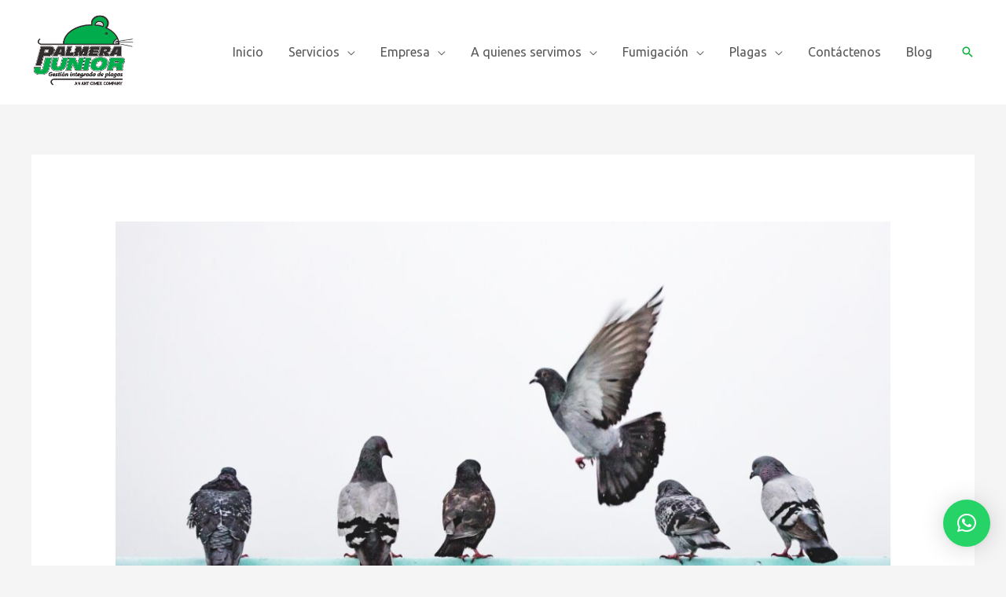

--- FILE ---
content_type: text/html; charset=UTF-8
request_url: https://palmerajunior.com/repelentes-no-toxicos-y-quimicos-en-el-control-de-palomas/
body_size: 45563
content:
<!DOCTYPE html>
<html lang="es">
<head>
<meta charset="UTF-8">
<meta name="viewport" content="width=device-width, initial-scale=1">
	<link rel="profile" href="https://gmpg.org/xfn/11"> 
	            <style>
                .fit_content {
                    width: fit-content;
                }
                body .bd_toc_container {
                    transition: all 0.5s ease-in-out !important;
                }
                .bd_toc_header_title {
                    padding-right: 10px !important;
                }
                .bd_toc_container .bd_toc_wrapper .bd_toc_content {
                    display: none;
                }
            </style>
                    <style>
            .bd_toc_container {
                transition: ease-in-out .5s !important;
            }
            .bd_toc_container {
                border-top-left-radius:     4px;
                border-top-right-radius:    4px;
                border-bottom-right-radius: 4px;
                border-bottom-left-radius:  4px;
            }
            .bd_toc_container {
                box-shadow: 0px
                            4px
                            16px
                            0px
            rgba(0, 0, 0, 0.03);
            }
            .bd_toc_container.scroll-to-fixed-fixed {
                margin: 0 !important;
            }
            .bd_toc_wrapper .bd_toc_header .bd_toc_switcher_hide_show_icon .bd_toc_arrow {
                border-color: #2c2f32            }
            .bd_toc_wrapper .bd_toc_header:hover .bd_toc_switcher_hide_show_icon .bd_toc_arrow {
                border-color: #00ac5b            }
            .bd_toc_header {
                border-top-left-radius:     10px;
                border-top-right-radius:    10px;
                border-bottom-right-radius: 10px;
                border-bottom-left-radius:  10px;
            }
            .bd_toc_wrapper .bd_toc_wrapper_item .bd_toc_content .bd_toc_content_list ul li a {
                border-top-left-radius:     10px;
                border-top-right-radius:    10px;
                border-bottom-right-radius: 10px;
                border-bottom-left-radius:  10px;
            }
            .bd_toc_container .bd_toc_wrapper .bd_toc_content.list-type-disc ul li a:before {
                background-color: #2c2f32;
                top: calc( 0px + 7px );
                left: calc( 0px - 12px );
            }

        </style>
        <meta name='robots' content='index, follow, max-image-preview:large, max-snippet:-1, max-video-preview:-1' />
	<style>img:is([sizes="auto" i], [sizes^="auto," i]) { contain-intrinsic-size: 3000px 1500px }</style>
	
<!-- Google Tag Manager for WordPress by gtm4wp.com -->
<script data-cfasync="false" data-pagespeed-no-defer>
	var gtm4wp_datalayer_name = "dataLayer";
	var dataLayer = dataLayer || [];
</script>
<!-- End Google Tag Manager for WordPress by gtm4wp.com -->
	<!-- This site is optimized with the Yoast SEO Premium plugin v21.5 (Yoast SEO v26.8) - https://yoast.com/product/yoast-seo-premium-wordpress/ -->
	<title>REPELENTES NO TÓXICOS Y QUÍMICOS EN EL CONTROL DE PALOMAS. | Palmera Junior</title>
	<link rel="canonical" href="https://palmerajunior.com/repelentes-no-toxicos-y-quimicos-en-el-control-de-palomas/" />
	<meta property="og:locale" content="es_ES" />
	<meta property="og:type" content="article" />
	<meta property="og:title" content="REPELENTES NO TÓXICOS Y QUÍMICOS EN EL CONTROL DE PALOMAS." />
	<meta property="og:description" content="REPELENTES NO TÓXICOS Y QUÍMICOS EN EL CONTROL DE PALOMAS. Sánchez G. Andrés. Ingeniero de Alimentos, UNAD. Coordinador MIP Cali.   Resumen—Este documento es la recopilación de una investigación sobre métodos de control con relación a repelentes naturales y químicos en aves, especialmente Palomas (Columba livia), ya que que este tipo de aves son consideradas [&hellip;]" />
	<meta property="og:url" content="https://palmerajunior.com/repelentes-no-toxicos-y-quimicos-en-el-control-de-palomas/" />
	<meta property="og:site_name" content="Palmera Junior" />
	<meta property="article:publisher" content="https://www.facebook.com/palmerajuniorsas" />
	<meta property="article:published_time" content="2022-12-16T19:47:48+00:00" />
	<meta property="og:image" content="https://palmerajunior.com/wp-content/uploads/2022/12/REPELENTES-NO-TOXICOS-Y-QUIMICOS-EN-EL-CONTROL-DE-PALOMAS-scaled.jpg" />
	<meta property="og:image:width" content="2560" />
	<meta property="og:image:height" content="1707" />
	<meta property="og:image:type" content="image/jpeg" />
	<meta name="author" content="adminpalmera" />
	<meta name="twitter:card" content="summary_large_image" />
	<meta name="twitter:label1" content="Escrito por" />
	<meta name="twitter:data1" content="adminpalmera" />
	<meta name="twitter:label2" content="Tiempo de lectura" />
	<meta name="twitter:data2" content="8 minutos" />
	<script type="application/ld+json" class="yoast-schema-graph">{"@context":"https://schema.org","@graph":[{"@type":"Article","@id":"https://palmerajunior.com/repelentes-no-toxicos-y-quimicos-en-el-control-de-palomas/#article","isPartOf":{"@id":"https://palmerajunior.com/repelentes-no-toxicos-y-quimicos-en-el-control-de-palomas/"},"author":{"name":"adminpalmera","@id":"https://palmerajunior.com/#/schema/person/c4eac84aa07ab3c2a846b247d7a6bb7a"},"headline":"REPELENTES NO TÓXICOS Y QUÍMICOS EN EL CONTROL DE PALOMAS.","datePublished":"2022-12-16T19:47:48+00:00","mainEntityOfPage":{"@id":"https://palmerajunior.com/repelentes-no-toxicos-y-quimicos-en-el-control-de-palomas/"},"wordCount":1572,"commentCount":0,"publisher":{"@id":"https://palmerajunior.com/#organization"},"image":{"@id":"https://palmerajunior.com/repelentes-no-toxicos-y-quimicos-en-el-control-de-palomas/#primaryimage"},"thumbnailUrl":"https://palmerajunior.com/wp-content/uploads/2022/12/REPELENTES-NO-TOXICOS-Y-QUIMICOS-EN-EL-CONTROL-DE-PALOMAS-scaled.jpg","keywords":["control","Gestión integrada","investigación","mecanismos de control","plaga","resistencia","técnicas de manejo"],"articleSection":["Blog","Control de Plagas","Gestión integrada de plagas","Mecanismos de control de plagas","Técnicas de manejo integrado de plagas"],"inLanguage":"es"},{"@type":"WebPage","@id":"https://palmerajunior.com/repelentes-no-toxicos-y-quimicos-en-el-control-de-palomas/","url":"https://palmerajunior.com/repelentes-no-toxicos-y-quimicos-en-el-control-de-palomas/","name":"REPELENTES NO TÓXICOS Y QUÍMICOS EN EL CONTROL DE PALOMAS. | Palmera Junior","isPartOf":{"@id":"https://palmerajunior.com/#website"},"primaryImageOfPage":{"@id":"https://palmerajunior.com/repelentes-no-toxicos-y-quimicos-en-el-control-de-palomas/#primaryimage"},"image":{"@id":"https://palmerajunior.com/repelentes-no-toxicos-y-quimicos-en-el-control-de-palomas/#primaryimage"},"thumbnailUrl":"https://palmerajunior.com/wp-content/uploads/2022/12/REPELENTES-NO-TOXICOS-Y-QUIMICOS-EN-EL-CONTROL-DE-PALOMAS-scaled.jpg","datePublished":"2022-12-16T19:47:48+00:00","breadcrumb":{"@id":"https://palmerajunior.com/repelentes-no-toxicos-y-quimicos-en-el-control-de-palomas/#breadcrumb"},"inLanguage":"es","potentialAction":[{"@type":"ReadAction","target":["https://palmerajunior.com/repelentes-no-toxicos-y-quimicos-en-el-control-de-palomas/"]}]},{"@type":"ImageObject","inLanguage":"es","@id":"https://palmerajunior.com/repelentes-no-toxicos-y-quimicos-en-el-control-de-palomas/#primaryimage","url":"https://palmerajunior.com/wp-content/uploads/2022/12/REPELENTES-NO-TOXICOS-Y-QUIMICOS-EN-EL-CONTROL-DE-PALOMAS-scaled.jpg","contentUrl":"https://palmerajunior.com/wp-content/uploads/2022/12/REPELENTES-NO-TOXICOS-Y-QUIMICOS-EN-EL-CONTROL-DE-PALOMAS-scaled.jpg","width":1920,"height":1280,"caption":"REPELENTES NO TÓXICOS Y QUÍMICOS EN EL CONTROL DE PALOMAS."},{"@type":"BreadcrumbList","@id":"https://palmerajunior.com/repelentes-no-toxicos-y-quimicos-en-el-control-de-palomas/#breadcrumb","itemListElement":[{"@type":"ListItem","position":1,"name":"Portada","item":"https://palmerajunior.com/"},{"@type":"ListItem","position":2,"name":"REPELENTES NO TÓXICOS Y QUÍMICOS EN EL CONTROL DE PALOMAS."}]},{"@type":"WebSite","@id":"https://palmerajunior.com/#website","url":"https://palmerajunior.com/","name":"Palmera Junior","description":"Palmera Junior","publisher":{"@id":"https://palmerajunior.com/#organization"},"alternateName":"Fumigaciones Palmera Junior","potentialAction":[{"@type":"SearchAction","target":{"@type":"EntryPoint","urlTemplate":"https://palmerajunior.com/?s={search_term_string}"},"query-input":{"@type":"PropertyValueSpecification","valueRequired":true,"valueName":"search_term_string"}}],"inLanguage":"es"},{"@type":"Organization","@id":"https://palmerajunior.com/#organization","name":"Palmera Junior SAS","alternateName":"Fumigaciones Palmera Junior","url":"https://palmerajunior.com/","logo":{"@type":"ImageObject","inLanguage":"es","@id":"https://palmerajunior.com/#/schema/logo/image/","url":"https://palmerajunior.com/wp-content/uploads/2022/02/Fumigaciones-PalmeraJunior.png","contentUrl":"https://palmerajunior.com/wp-content/uploads/2022/02/Fumigaciones-PalmeraJunior.png","width":501,"height":380,"caption":"Palmera Junior SAS"},"image":{"@id":"https://palmerajunior.com/#/schema/logo/image/"},"sameAs":["https://www.facebook.com/palmerajuniorsas","https://www.linkedin.com/company/palmera-junior-sas/"]},{"@type":"Person","@id":"https://palmerajunior.com/#/schema/person/c4eac84aa07ab3c2a846b247d7a6bb7a","name":"adminpalmera","image":{"@type":"ImageObject","inLanguage":"es","@id":"https://palmerajunior.com/#/schema/person/image/","url":"https://secure.gravatar.com/avatar/608ba571aca1e8f9490d7676777dceb4f607ef609a4c0e2b1ad8696e88c733ee?s=96&d=mm&r=g","contentUrl":"https://secure.gravatar.com/avatar/608ba571aca1e8f9490d7676777dceb4f607ef609a4c0e2b1ad8696e88c733ee?s=96&d=mm&r=g","caption":"adminpalmera"}}]}</script>
	<!-- / Yoast SEO Premium plugin. -->


<link rel='dns-prefetch' href='//www.googletagmanager.com' />
<link rel='dns-prefetch' href='//fonts.googleapis.com' />
<link rel="alternate" type="application/rss+xml" title="Palmera Junior &raquo; Feed" href="https://palmerajunior.com/feed/" />
<script>
window._wpemojiSettings = {"baseUrl":"https:\/\/s.w.org\/images\/core\/emoji\/16.0.1\/72x72\/","ext":".png","svgUrl":"https:\/\/s.w.org\/images\/core\/emoji\/16.0.1\/svg\/","svgExt":".svg","source":{"concatemoji":"https:\/\/palmerajunior.com\/wp-includes\/js\/wp-emoji-release.min.js?ver=6.8.3"}};
/*! This file is auto-generated */
!function(s,n){var o,i,e;function c(e){try{var t={supportTests:e,timestamp:(new Date).valueOf()};sessionStorage.setItem(o,JSON.stringify(t))}catch(e){}}function p(e,t,n){e.clearRect(0,0,e.canvas.width,e.canvas.height),e.fillText(t,0,0);var t=new Uint32Array(e.getImageData(0,0,e.canvas.width,e.canvas.height).data),a=(e.clearRect(0,0,e.canvas.width,e.canvas.height),e.fillText(n,0,0),new Uint32Array(e.getImageData(0,0,e.canvas.width,e.canvas.height).data));return t.every(function(e,t){return e===a[t]})}function u(e,t){e.clearRect(0,0,e.canvas.width,e.canvas.height),e.fillText(t,0,0);for(var n=e.getImageData(16,16,1,1),a=0;a<n.data.length;a++)if(0!==n.data[a])return!1;return!0}function f(e,t,n,a){switch(t){case"flag":return n(e,"\ud83c\udff3\ufe0f\u200d\u26a7\ufe0f","\ud83c\udff3\ufe0f\u200b\u26a7\ufe0f")?!1:!n(e,"\ud83c\udde8\ud83c\uddf6","\ud83c\udde8\u200b\ud83c\uddf6")&&!n(e,"\ud83c\udff4\udb40\udc67\udb40\udc62\udb40\udc65\udb40\udc6e\udb40\udc67\udb40\udc7f","\ud83c\udff4\u200b\udb40\udc67\u200b\udb40\udc62\u200b\udb40\udc65\u200b\udb40\udc6e\u200b\udb40\udc67\u200b\udb40\udc7f");case"emoji":return!a(e,"\ud83e\udedf")}return!1}function g(e,t,n,a){var r="undefined"!=typeof WorkerGlobalScope&&self instanceof WorkerGlobalScope?new OffscreenCanvas(300,150):s.createElement("canvas"),o=r.getContext("2d",{willReadFrequently:!0}),i=(o.textBaseline="top",o.font="600 32px Arial",{});return e.forEach(function(e){i[e]=t(o,e,n,a)}),i}function t(e){var t=s.createElement("script");t.src=e,t.defer=!0,s.head.appendChild(t)}"undefined"!=typeof Promise&&(o="wpEmojiSettingsSupports",i=["flag","emoji"],n.supports={everything:!0,everythingExceptFlag:!0},e=new Promise(function(e){s.addEventListener("DOMContentLoaded",e,{once:!0})}),new Promise(function(t){var n=function(){try{var e=JSON.parse(sessionStorage.getItem(o));if("object"==typeof e&&"number"==typeof e.timestamp&&(new Date).valueOf()<e.timestamp+604800&&"object"==typeof e.supportTests)return e.supportTests}catch(e){}return null}();if(!n){if("undefined"!=typeof Worker&&"undefined"!=typeof OffscreenCanvas&&"undefined"!=typeof URL&&URL.createObjectURL&&"undefined"!=typeof Blob)try{var e="postMessage("+g.toString()+"("+[JSON.stringify(i),f.toString(),p.toString(),u.toString()].join(",")+"));",a=new Blob([e],{type:"text/javascript"}),r=new Worker(URL.createObjectURL(a),{name:"wpTestEmojiSupports"});return void(r.onmessage=function(e){c(n=e.data),r.terminate(),t(n)})}catch(e){}c(n=g(i,f,p,u))}t(n)}).then(function(e){for(var t in e)n.supports[t]=e[t],n.supports.everything=n.supports.everything&&n.supports[t],"flag"!==t&&(n.supports.everythingExceptFlag=n.supports.everythingExceptFlag&&n.supports[t]);n.supports.everythingExceptFlag=n.supports.everythingExceptFlag&&!n.supports.flag,n.DOMReady=!1,n.readyCallback=function(){n.DOMReady=!0}}).then(function(){return e}).then(function(){var e;n.supports.everything||(n.readyCallback(),(e=n.source||{}).concatemoji?t(e.concatemoji):e.wpemoji&&e.twemoji&&(t(e.twemoji),t(e.wpemoji)))}))}((window,document),window._wpemojiSettings);
</script>
<link rel='stylesheet' id='astra-theme-css-css' href='https://palmerajunior.com/wp-content/themes/astra/assets/css/minified/frontend.min.css?ver=4.12.1' media='all' />
<style id='astra-theme-css-inline-css'>
.ast-no-sidebar .entry-content .alignfull {margin-left: calc( -50vw + 50%);margin-right: calc( -50vw + 50%);max-width: 100vw;width: 100vw;}.ast-no-sidebar .entry-content .alignwide {margin-left: calc(-41vw + 50%);margin-right: calc(-41vw + 50%);max-width: unset;width: unset;}.ast-no-sidebar .entry-content .alignfull .alignfull,.ast-no-sidebar .entry-content .alignfull .alignwide,.ast-no-sidebar .entry-content .alignwide .alignfull,.ast-no-sidebar .entry-content .alignwide .alignwide,.ast-no-sidebar .entry-content .wp-block-column .alignfull,.ast-no-sidebar .entry-content .wp-block-column .alignwide{width: 100%;margin-left: auto;margin-right: auto;}.wp-block-gallery,.blocks-gallery-grid {margin: 0;}.wp-block-separator {max-width: 100px;}.wp-block-separator.is-style-wide,.wp-block-separator.is-style-dots {max-width: none;}.entry-content .has-2-columns .wp-block-column:first-child {padding-right: 10px;}.entry-content .has-2-columns .wp-block-column:last-child {padding-left: 10px;}@media (max-width: 782px) {.entry-content .wp-block-columns .wp-block-column {flex-basis: 100%;}.entry-content .has-2-columns .wp-block-column:first-child {padding-right: 0;}.entry-content .has-2-columns .wp-block-column:last-child {padding-left: 0;}}body .entry-content .wp-block-latest-posts {margin-left: 0;}body .entry-content .wp-block-latest-posts li {list-style: none;}.ast-no-sidebar .ast-container .entry-content .wp-block-latest-posts {margin-left: 0;}.ast-header-break-point .entry-content .alignwide {margin-left: auto;margin-right: auto;}.entry-content .blocks-gallery-item img {margin-bottom: auto;}.wp-block-pullquote {border-top: 4px solid #555d66;border-bottom: 4px solid #555d66;color: #40464d;}:root{--ast-post-nav-space:0;--ast-container-default-xlg-padding:6.67em;--ast-container-default-lg-padding:5.67em;--ast-container-default-slg-padding:4.34em;--ast-container-default-md-padding:3.34em;--ast-container-default-sm-padding:6.67em;--ast-container-default-xs-padding:2.4em;--ast-container-default-xxs-padding:1.4em;--ast-code-block-background:#EEEEEE;--ast-comment-inputs-background:#FAFAFA;--ast-normal-container-width:1200px;--ast-narrow-container-width:750px;--ast-blog-title-font-weight:normal;--ast-blog-meta-weight:inherit;--ast-global-color-primary:var(--ast-global-color-5);--ast-global-color-secondary:var(--ast-global-color-4);--ast-global-color-alternate-background:var(--ast-global-color-7);--ast-global-color-subtle-background:var(--ast-global-color-6);--ast-bg-style-guide:var( --ast-global-color-secondary,--ast-global-color-5 );--ast-shadow-style-guide:0px 0px 4px 0 #00000057;--ast-global-dark-bg-style:#fff;--ast-global-dark-lfs:#fbfbfb;--ast-widget-bg-color:#fafafa;--ast-wc-container-head-bg-color:#fbfbfb;--ast-title-layout-bg:#eeeeee;--ast-search-border-color:#e7e7e7;--ast-lifter-hover-bg:#e6e6e6;--ast-gallery-block-color:#000;--srfm-color-input-label:var(--ast-global-color-2);}html{font-size:100%;}a,.page-title{color:#00b137;}a:hover,a:focus{color:#3a3a3a;}body,button,input,select,textarea,.ast-button,.ast-custom-button{font-family:'Ubuntu',sans-serif;font-weight:400;font-size:16px;font-size:1rem;}blockquote{color:#0f0f0f;}p,.entry-content p{margin-bottom:1em;}h1,h2,h3,h4,h5,h6,.entry-content :where(h1,h2,h3,h4,h5,h6),.entry-content :where(h1,h2,h3,h4,h5,h6) a,.site-title,.site-title a{font-family:'Teko',sans-serif;font-weight:500;line-height:1em;text-transform:uppercase;}.ast-site-identity .site-title a{color:var(--ast-global-color-2);}.site-title{font-size:35px;font-size:2.1875rem;display:none;}header .custom-logo-link img{max-width:133px;width:133px;}.astra-logo-svg{width:133px;}.site-header .site-description{font-size:15px;font-size:0.9375rem;display:none;}.entry-title{font-size:30px;font-size:1.875rem;}.archive .ast-article-post .ast-article-inner,.blog .ast-article-post .ast-article-inner,.archive .ast-article-post .ast-article-inner:hover,.blog .ast-article-post .ast-article-inner:hover{overflow:hidden;}h1,.entry-content :where(h1),.entry-content :where(h1) a{font-size:144px;font-size:9rem;font-family:'Teko',sans-serif;line-height:1.4em;text-transform:uppercase;}h2,.entry-content :where(h2),.entry-content :where(h2) a{font-size:56px;font-size:3.5rem;font-family:'Teko',sans-serif;line-height:1.3em;text-transform:uppercase;}h3,.entry-content :where(h3),.entry-content :where(h3) a{font-size:32px;font-size:2rem;font-family:'Teko',sans-serif;line-height:1.3em;text-transform:uppercase;}h4,.entry-content :where(h4),.entry-content :where(h4) a{font-size:28px;font-size:1.75rem;line-height:1.2em;font-family:'Teko',sans-serif;text-transform:uppercase;}h5,.entry-content :where(h5),.entry-content :where(h5) a{font-size:24px;font-size:1.5rem;line-height:1.2em;font-family:'Teko',sans-serif;text-transform:uppercase;}h6,.entry-content :where(h6),.entry-content :where(h6) a{font-size:20px;font-size:1.25rem;line-height:1.25em;font-family:'Teko',sans-serif;text-transform:uppercase;}::selection{background-color:#00b137;color:#ffffff;}body,h1,h2,h3,h4,h5,h6,.entry-title a,.entry-content :where(h1,h2,h3,h4,h5,h6),.entry-content :where(h1,h2,h3,h4,h5,h6) a{color:#5a5a5a;}.tagcloud a:hover,.tagcloud a:focus,.tagcloud a.current-item{color:#ffffff;border-color:#00b137;background-color:#00b137;}input:focus,input[type="text"]:focus,input[type="email"]:focus,input[type="url"]:focus,input[type="password"]:focus,input[type="reset"]:focus,input[type="search"]:focus,textarea:focus{border-color:#00b137;}input[type="radio"]:checked,input[type=reset],input[type="checkbox"]:checked,input[type="checkbox"]:hover:checked,input[type="checkbox"]:focus:checked,input[type=range]::-webkit-slider-thumb{border-color:#00b137;background-color:#00b137;box-shadow:none;}.site-footer a:hover + .post-count,.site-footer a:focus + .post-count{background:#00b137;border-color:#00b137;}.single .nav-links .nav-previous,.single .nav-links .nav-next{color:#00b137;}.entry-meta,.entry-meta *{line-height:1.45;color:#00b137;}.entry-meta a:not(.ast-button):hover,.entry-meta a:not(.ast-button):hover *,.entry-meta a:not(.ast-button):focus,.entry-meta a:not(.ast-button):focus *,.page-links > .page-link,.page-links .page-link:hover,.post-navigation a:hover{color:#3a3a3a;}#cat option,.secondary .calendar_wrap thead a,.secondary .calendar_wrap thead a:visited{color:#00b137;}.secondary .calendar_wrap #today,.ast-progress-val span{background:#00b137;}.secondary a:hover + .post-count,.secondary a:focus + .post-count{background:#00b137;border-color:#00b137;}.calendar_wrap #today > a{color:#ffffff;}.page-links .page-link,.single .post-navigation a{color:#00b137;}.ast-search-menu-icon .search-form button.search-submit{padding:0 4px;}.ast-search-menu-icon form.search-form{padding-right:0;}.ast-search-menu-icon.slide-search input.search-field{width:0;}.ast-header-search .ast-search-menu-icon.ast-dropdown-active .search-form,.ast-header-search .ast-search-menu-icon.ast-dropdown-active .search-field:focus{transition:all 0.2s;}.search-form input.search-field:focus{outline:none;}.widget-title,.widget .wp-block-heading{font-size:22px;font-size:1.375rem;color:#5a5a5a;}.single .ast-author-details .author-title{color:#3a3a3a;}.ast-search-menu-icon.slide-search a:focus-visible:focus-visible,.astra-search-icon:focus-visible,#close:focus-visible,a:focus-visible,.ast-menu-toggle:focus-visible,.site .skip-link:focus-visible,.wp-block-loginout input:focus-visible,.wp-block-search.wp-block-search__button-inside .wp-block-search__inside-wrapper,.ast-header-navigation-arrow:focus-visible,.ast-orders-table__row .ast-orders-table__cell:focus-visible,a#ast-apply-coupon:focus-visible,#ast-apply-coupon:focus-visible,#close:focus-visible,.button.search-submit:focus-visible,#search_submit:focus,.normal-search:focus-visible,.ast-header-account-wrap:focus-visible,.astra-cart-drawer-close:focus,.ast-single-variation:focus,.ast-button:focus,.ast-builder-button-wrap:has(.ast-custom-button-link:focus),.ast-builder-button-wrap .ast-custom-button-link:focus{outline-style:dotted;outline-color:inherit;outline-width:thin;}input:focus,input[type="text"]:focus,input[type="email"]:focus,input[type="url"]:focus,input[type="password"]:focus,input[type="reset"]:focus,input[type="search"]:focus,input[type="number"]:focus,textarea:focus,.wp-block-search__input:focus,[data-section="section-header-mobile-trigger"] .ast-button-wrap .ast-mobile-menu-trigger-minimal:focus,.ast-mobile-popup-drawer.active .menu-toggle-close:focus,#ast-scroll-top:focus,#coupon_code:focus,#ast-coupon-code:focus{border-style:dotted;border-color:inherit;border-width:thin;}input{outline:none;}.site-logo-img img{ transition:all 0.2s linear;}body .ast-oembed-container *{position:absolute;top:0;width:100%;height:100%;left:0;}body .wp-block-embed-pocket-casts .ast-oembed-container *{position:unset;}.ast-single-post-featured-section + article {margin-top: 2em;}.site-content .ast-single-post-featured-section img {width: 100%;overflow: hidden;object-fit: cover;}.site > .ast-single-related-posts-container {margin-top: 0;}@media (min-width: 922px) {.ast-desktop .ast-container--narrow {max-width: var(--ast-narrow-container-width);margin: 0 auto;}}@media (max-width:921.9px){#ast-desktop-header{display:none;}}@media (min-width:922px){#ast-mobile-header{display:none;}}@media( max-width: 420px ) {.single .nav-links .nav-previous,.single .nav-links .nav-next {width: 100%;text-align: center;}}.wp-block-buttons.aligncenter{justify-content:center;}@media (max-width:782px){.entry-content .wp-block-columns .wp-block-column{margin-left:0px;}}.wp-block-image.aligncenter{margin-left:auto;margin-right:auto;}.wp-block-table.aligncenter{margin-left:auto;margin-right:auto;}.wp-block-buttons .wp-block-button.is-style-outline .wp-block-button__link.wp-element-button,.ast-outline-button,.wp-block-uagb-buttons-child .uagb-buttons-repeater.ast-outline-button{border-color:#00b137;border-top-width:2px;border-right-width:2px;border-bottom-width:2px;border-left-width:2px;font-family:inherit;font-weight:500;font-size:13px;font-size:0.8125rem;line-height:1em;border-top-left-radius:0px;border-top-right-radius:0px;border-bottom-right-radius:0px;border-bottom-left-radius:0px;}.wp-block-button.is-style-outline .wp-block-button__link:hover,.wp-block-buttons .wp-block-button.is-style-outline .wp-block-button__link:focus,.wp-block-buttons .wp-block-button.is-style-outline > .wp-block-button__link:not(.has-text-color):hover,.wp-block-buttons .wp-block-button.wp-block-button__link.is-style-outline:not(.has-text-color):hover,.ast-outline-button:hover,.ast-outline-button:focus,.wp-block-uagb-buttons-child .uagb-buttons-repeater.ast-outline-button:hover,.wp-block-uagb-buttons-child .uagb-buttons-repeater.ast-outline-button:focus{background-color:#00b137;}.wp-block-button .wp-block-button__link.wp-element-button.is-style-outline:not(.has-background),.wp-block-button.is-style-outline>.wp-block-button__link.wp-element-button:not(.has-background),.ast-outline-button{background-color:#00b137;}.entry-content[data-ast-blocks-layout] > figure{margin-bottom:1em;}.elementor-widget-container .elementor-loop-container .e-loop-item[data-elementor-type="loop-item"]{width:100%;}@media (max-width:921px){.ast-left-sidebar #content > .ast-container{display:flex;flex-direction:column-reverse;width:100%;}.ast-separate-container .ast-article-post,.ast-separate-container .ast-article-single{padding:1.5em 2.14em;}.ast-author-box img.avatar{margin:20px 0 0 0;}}@media (min-width:922px){.ast-separate-container.ast-right-sidebar #primary,.ast-separate-container.ast-left-sidebar #primary{border:0;}.search-no-results.ast-separate-container #primary{margin-bottom:4em;}}.elementor-widget-button .elementor-button{border-style:solid;text-decoration:none;border-top-width:0;border-right-width:0;border-left-width:0;border-bottom-width:0;}body .elementor-button.elementor-size-sm,body .elementor-button.elementor-size-xs,body .elementor-button.elementor-size-md,body .elementor-button.elementor-size-lg,body .elementor-button.elementor-size-xl,body .elementor-button{border-top-left-radius:0px;border-top-right-radius:0px;border-bottom-right-radius:0px;border-bottom-left-radius:0px;padding-top:16px;padding-right:40px;padding-bottom:16px;padding-left:40px;}.elementor-widget-button .elementor-button{border-color:#00b137;background-color:#00b137;}.elementor-widget-button .elementor-button:hover,.elementor-widget-button .elementor-button:focus{color:#ffffff;background-color:#00b137;border-color:#00b137;}.wp-block-button .wp-block-button__link ,.elementor-widget-button .elementor-button,.elementor-widget-button .elementor-button:visited{color:#ffffff;}.elementor-widget-button .elementor-button{font-weight:500;font-size:13px;font-size:0.8125rem;line-height:1em;text-transform:uppercase;letter-spacing:2px;}body .elementor-button.elementor-size-sm,body .elementor-button.elementor-size-xs,body .elementor-button.elementor-size-md,body .elementor-button.elementor-size-lg,body .elementor-button.elementor-size-xl,body .elementor-button{font-size:13px;font-size:0.8125rem;}.wp-block-button .wp-block-button__link:hover,.wp-block-button .wp-block-button__link:focus{color:#ffffff;background-color:#00b137;border-color:#00b137;}.elementor-widget-heading h1.elementor-heading-title{line-height:1.4em;}.elementor-widget-heading h2.elementor-heading-title{line-height:1.3em;}.elementor-widget-heading h3.elementor-heading-title{line-height:1.3em;}.elementor-widget-heading h4.elementor-heading-title{line-height:1.2em;}.elementor-widget-heading h5.elementor-heading-title{line-height:1.2em;}.elementor-widget-heading h6.elementor-heading-title{line-height:1.25em;}.wp-block-button .wp-block-button__link{border-top-width:0;border-right-width:0;border-left-width:0;border-bottom-width:0;border-color:#00b137;background-color:#00b137;color:#ffffff;font-family:inherit;font-weight:500;line-height:1em;text-transform:uppercase;letter-spacing:2px;font-size:13px;font-size:0.8125rem;border-top-left-radius:0px;border-top-right-radius:0px;border-bottom-right-radius:0px;border-bottom-left-radius:0px;padding-top:16px;padding-right:40px;padding-bottom:16px;padding-left:40px;}.menu-toggle,button,.ast-button,.ast-custom-button,.button,input#submit,input[type="button"],input[type="submit"],input[type="reset"]{border-style:solid;border-top-width:0;border-right-width:0;border-left-width:0;border-bottom-width:0;color:#ffffff;border-color:#00b137;background-color:#00b137;padding-top:16px;padding-right:40px;padding-bottom:16px;padding-left:40px;font-family:inherit;font-weight:500;font-size:13px;font-size:0.8125rem;line-height:1em;text-transform:uppercase;letter-spacing:2px;border-top-left-radius:0px;border-top-right-radius:0px;border-bottom-right-radius:0px;border-bottom-left-radius:0px;}button:focus,.menu-toggle:hover,button:hover,.ast-button:hover,.ast-custom-button:hover .button:hover,.ast-custom-button:hover ,input[type=reset]:hover,input[type=reset]:focus,input#submit:hover,input#submit:focus,input[type="button"]:hover,input[type="button"]:focus,input[type="submit"]:hover,input[type="submit"]:focus{color:#ffffff;background-color:#00b137;border-color:#00b137;}@media (max-width:921px){.ast-mobile-header-stack .main-header-bar .ast-search-menu-icon{display:inline-block;}.ast-header-break-point.ast-header-custom-item-outside .ast-mobile-header-stack .main-header-bar .ast-search-icon{margin:0;}.ast-comment-avatar-wrap img{max-width:2.5em;}.ast-comment-meta{padding:0 1.8888em 1.3333em;}.ast-separate-container .ast-comment-list li.depth-1{padding:1.5em 2.14em;}.ast-separate-container .comment-respond{padding:2em 2.14em;}}@media (min-width:544px){.ast-container{max-width:100%;}}@media (max-width:544px){.ast-separate-container .ast-article-post,.ast-separate-container .ast-article-single,.ast-separate-container .comments-title,.ast-separate-container .ast-archive-description{padding:1.5em 1em;}.ast-separate-container #content .ast-container{padding-left:0.54em;padding-right:0.54em;}.ast-separate-container .ast-comment-list .bypostauthor{padding:.5em;}.ast-search-menu-icon.ast-dropdown-active .search-field{width:170px;}} #ast-mobile-header .ast-site-header-cart-li a{pointer-events:none;}.ast-no-sidebar.ast-separate-container .entry-content .alignfull {margin-left: -6.67em;margin-right: -6.67em;width: auto;}@media (max-width: 1200px) {.ast-no-sidebar.ast-separate-container .entry-content .alignfull {margin-left: -2.4em;margin-right: -2.4em;}}@media (max-width: 768px) {.ast-no-sidebar.ast-separate-container .entry-content .alignfull {margin-left: -2.14em;margin-right: -2.14em;}}@media (max-width: 544px) {.ast-no-sidebar.ast-separate-container .entry-content .alignfull {margin-left: -1em;margin-right: -1em;}}.ast-no-sidebar.ast-separate-container .entry-content .alignwide {margin-left: -20px;margin-right: -20px;}.ast-no-sidebar.ast-separate-container .entry-content .wp-block-column .alignfull,.ast-no-sidebar.ast-separate-container .entry-content .wp-block-column .alignwide {margin-left: auto;margin-right: auto;width: 100%;}@media (max-width:921px){.site-title{display:none;}.site-header .site-description{display:none;}h1,.entry-content :where(h1),.entry-content :where(h1) a{font-size:128px;}h2,.entry-content :where(h2),.entry-content :where(h2) a{font-size:48px;}h3,.entry-content :where(h3),.entry-content :where(h3) a{font-size:28px;}}@media (max-width:544px){.site-title{display:none;}.site-header .site-description{display:none;}h1,.entry-content :where(h1),.entry-content :where(h1) a{font-size:72px;}h2,.entry-content :where(h2),.entry-content :where(h2) a{font-size:32px;}h3,.entry-content :where(h3),.entry-content :where(h3) a{font-size:20px;}header .custom-logo-link img,.ast-header-break-point .site-branding img,.ast-header-break-point .custom-logo-link img{max-width:77px;width:77px;}.astra-logo-svg{width:77px;}.ast-header-break-point .site-logo-img .custom-mobile-logo-link img{max-width:77px;}}@media (max-width:921px){html{font-size:91.2%;}}@media (max-width:544px){html{font-size:91.2%;}}@media (min-width:922px){.ast-container{max-width:1240px;}}@font-face {font-family: "Astra";src: url(https://palmerajunior.com/wp-content/themes/astra/assets/fonts/astra.woff) format("woff"),url(https://palmerajunior.com/wp-content/themes/astra/assets/fonts/astra.ttf) format("truetype"),url(https://palmerajunior.com/wp-content/themes/astra/assets/fonts/astra.svg#astra) format("svg");font-weight: normal;font-style: normal;font-display: fallback;}@media (min-width:922px){.blog .site-content > .ast-container,.archive .site-content > .ast-container,.search .site-content > .ast-container{max-width:1200px;}}@media (min-width:922px){.main-header-menu .sub-menu .menu-item.ast-left-align-sub-menu:hover > .sub-menu,.main-header-menu .sub-menu .menu-item.ast-left-align-sub-menu.focus > .sub-menu{margin-left:-2px;}}.site .comments-area{padding-bottom:3em;}.footer-widget-area[data-section^="section-fb-html-"] .ast-builder-html-element{text-align:center;}.astra-icon-down_arrow::after {content: "\e900";font-family: Astra;}.astra-icon-close::after {content: "\e5cd";font-family: Astra;}.astra-icon-drag_handle::after {content: "\e25d";font-family: Astra;}.astra-icon-format_align_justify::after {content: "\e235";font-family: Astra;}.astra-icon-menu::after {content: "\e5d2";font-family: Astra;}.astra-icon-reorder::after {content: "\e8fe";font-family: Astra;}.astra-icon-search::after {content: "\e8b6";font-family: Astra;}.astra-icon-zoom_in::after {content: "\e56b";font-family: Astra;}.astra-icon-check-circle::after {content: "\e901";font-family: Astra;}.astra-icon-shopping-cart::after {content: "\f07a";font-family: Astra;}.astra-icon-shopping-bag::after {content: "\f290";font-family: Astra;}.astra-icon-shopping-basket::after {content: "\f291";font-family: Astra;}.astra-icon-circle-o::after {content: "\e903";font-family: Astra;}.astra-icon-certificate::after {content: "\e902";font-family: Astra;}blockquote {padding: 1.2em;}:root .has-ast-global-color-0-color{color:var(--ast-global-color-0);}:root .has-ast-global-color-0-background-color{background-color:var(--ast-global-color-0);}:root .wp-block-button .has-ast-global-color-0-color{color:var(--ast-global-color-0);}:root .wp-block-button .has-ast-global-color-0-background-color{background-color:var(--ast-global-color-0);}:root .has-ast-global-color-1-color{color:var(--ast-global-color-1);}:root .has-ast-global-color-1-background-color{background-color:var(--ast-global-color-1);}:root .wp-block-button .has-ast-global-color-1-color{color:var(--ast-global-color-1);}:root .wp-block-button .has-ast-global-color-1-background-color{background-color:var(--ast-global-color-1);}:root .has-ast-global-color-2-color{color:var(--ast-global-color-2);}:root .has-ast-global-color-2-background-color{background-color:var(--ast-global-color-2);}:root .wp-block-button .has-ast-global-color-2-color{color:var(--ast-global-color-2);}:root .wp-block-button .has-ast-global-color-2-background-color{background-color:var(--ast-global-color-2);}:root .has-ast-global-color-3-color{color:var(--ast-global-color-3);}:root .has-ast-global-color-3-background-color{background-color:var(--ast-global-color-3);}:root .wp-block-button .has-ast-global-color-3-color{color:var(--ast-global-color-3);}:root .wp-block-button .has-ast-global-color-3-background-color{background-color:var(--ast-global-color-3);}:root .has-ast-global-color-4-color{color:var(--ast-global-color-4);}:root .has-ast-global-color-4-background-color{background-color:var(--ast-global-color-4);}:root .wp-block-button .has-ast-global-color-4-color{color:var(--ast-global-color-4);}:root .wp-block-button .has-ast-global-color-4-background-color{background-color:var(--ast-global-color-4);}:root .has-ast-global-color-5-color{color:var(--ast-global-color-5);}:root .has-ast-global-color-5-background-color{background-color:var(--ast-global-color-5);}:root .wp-block-button .has-ast-global-color-5-color{color:var(--ast-global-color-5);}:root .wp-block-button .has-ast-global-color-5-background-color{background-color:var(--ast-global-color-5);}:root .has-ast-global-color-6-color{color:var(--ast-global-color-6);}:root .has-ast-global-color-6-background-color{background-color:var(--ast-global-color-6);}:root .wp-block-button .has-ast-global-color-6-color{color:var(--ast-global-color-6);}:root .wp-block-button .has-ast-global-color-6-background-color{background-color:var(--ast-global-color-6);}:root .has-ast-global-color-7-color{color:var(--ast-global-color-7);}:root .has-ast-global-color-7-background-color{background-color:var(--ast-global-color-7);}:root .wp-block-button .has-ast-global-color-7-color{color:var(--ast-global-color-7);}:root .wp-block-button .has-ast-global-color-7-background-color{background-color:var(--ast-global-color-7);}:root .has-ast-global-color-8-color{color:var(--ast-global-color-8);}:root .has-ast-global-color-8-background-color{background-color:var(--ast-global-color-8);}:root .wp-block-button .has-ast-global-color-8-color{color:var(--ast-global-color-8);}:root .wp-block-button .has-ast-global-color-8-background-color{background-color:var(--ast-global-color-8);}:root{--ast-global-color-0:#0170B9;--ast-global-color-1:#3a3a3a;--ast-global-color-2:#3a3a3a;--ast-global-color-3:#4B4F58;--ast-global-color-4:#F5F5F5;--ast-global-color-5:#FFFFFF;--ast-global-color-6:#E5E5E5;--ast-global-color-7:#424242;--ast-global-color-8:#000000;}:root {--ast-border-color : #dddddd;}.ast-single-entry-banner {-js-display: flex;display: flex;flex-direction: column;justify-content: center;text-align: center;position: relative;background: var(--ast-title-layout-bg);}.ast-single-entry-banner[data-banner-layout="layout-1"] {max-width: 1200px;background: inherit;padding: 20px 0;}.ast-single-entry-banner[data-banner-width-type="custom"] {margin: 0 auto;width: 100%;}.ast-single-entry-banner + .site-content .entry-header {margin-bottom: 0;}.site .ast-author-avatar {--ast-author-avatar-size: ;}a.ast-underline-text {text-decoration: underline;}.ast-container > .ast-terms-link {position: relative;display: block;}a.ast-button.ast-badge-tax {padding: 4px 8px;border-radius: 3px;font-size: inherit;}header.entry-header{text-align:left;}header.entry-header .entry-title{font-size:30px;font-size:1.875rem;}header.entry-header > *:not(:last-child){margin-bottom:10px;}@media (max-width:921px){header.entry-header{text-align:left;}}@media (max-width:544px){header.entry-header{text-align:left;}}.ast-archive-entry-banner {-js-display: flex;display: flex;flex-direction: column;justify-content: center;text-align: center;position: relative;background: var(--ast-title-layout-bg);}.ast-archive-entry-banner[data-banner-width-type="custom"] {margin: 0 auto;width: 100%;}.ast-archive-entry-banner[data-banner-layout="layout-1"] {background: inherit;padding: 20px 0;text-align: left;}body.archive .ast-archive-description{max-width:1200px;width:100%;text-align:left;padding-top:3em;padding-right:3em;padding-bottom:3em;padding-left:3em;}body.archive .ast-archive-description .ast-archive-title,body.archive .ast-archive-description .ast-archive-title *{font-size:40px;font-size:2.5rem;text-transform:capitalize;}body.archive .ast-archive-description > *:not(:last-child){margin-bottom:10px;}@media (max-width:921px){body.archive .ast-archive-description{text-align:left;}}@media (max-width:544px){body.archive .ast-archive-description{text-align:left;}}.ast-breadcrumbs .trail-browse,.ast-breadcrumbs .trail-items,.ast-breadcrumbs .trail-items li{display:inline-block;margin:0;padding:0;border:none;background:inherit;text-indent:0;text-decoration:none;}.ast-breadcrumbs .trail-browse{font-size:inherit;font-style:inherit;font-weight:inherit;color:inherit;}.ast-breadcrumbs .trail-items{list-style:none;}.trail-items li::after{padding:0 0.3em;content:"\00bb";}.trail-items li:last-of-type::after{display:none;}h1,h2,h3,h4,h5,h6,.entry-content :where(h1,h2,h3,h4,h5,h6){color:#1a1a1a;}@media (max-width:921px){.ast-builder-grid-row-container.ast-builder-grid-row-tablet-3-firstrow .ast-builder-grid-row > *:first-child,.ast-builder-grid-row-container.ast-builder-grid-row-tablet-3-lastrow .ast-builder-grid-row > *:last-child{grid-column:1 / -1;}}@media (max-width:544px){.ast-builder-grid-row-container.ast-builder-grid-row-mobile-3-firstrow .ast-builder-grid-row > *:first-child,.ast-builder-grid-row-container.ast-builder-grid-row-mobile-3-lastrow .ast-builder-grid-row > *:last-child{grid-column:1 / -1;}}.ast-builder-layout-element[data-section="title_tagline"]{display:flex;}@media (max-width:921px){.ast-header-break-point .ast-builder-layout-element[data-section="title_tagline"]{display:flex;}}@media (max-width:544px){.ast-header-break-point .ast-builder-layout-element[data-section="title_tagline"]{display:flex;}}.ast-builder-menu-1{font-family:inherit;font-weight:inherit;}.ast-builder-menu-1 .menu-item > .menu-link{color:#595959;}.ast-builder-menu-1 .menu-item > .ast-menu-toggle{color:#595959;}.ast-builder-menu-1 .menu-item:hover > .menu-link,.ast-builder-menu-1 .inline-on-mobile .menu-item:hover > .ast-menu-toggle{color:#00b137;}.ast-builder-menu-1 .menu-item:hover > .ast-menu-toggle{color:#00b137;}.ast-builder-menu-1 .menu-item.current-menu-item > .menu-link,.ast-builder-menu-1 .inline-on-mobile .menu-item.current-menu-item > .ast-menu-toggle,.ast-builder-menu-1 .current-menu-ancestor > .menu-link{color:#00b137;}.ast-builder-menu-1 .menu-item.current-menu-item > .ast-menu-toggle{color:#00b137;}.ast-builder-menu-1 .sub-menu,.ast-builder-menu-1 .inline-on-mobile .sub-menu{border-top-width:1px;border-bottom-width:1px;border-right-width:1px;border-left-width:1px;border-color:#ffffff;border-style:solid;}.ast-builder-menu-1 .sub-menu .sub-menu{top:-1px;}.ast-builder-menu-1 .main-header-menu > .menu-item > .sub-menu,.ast-builder-menu-1 .main-header-menu > .menu-item > .astra-full-megamenu-wrapper{margin-top:0px;}.ast-desktop .ast-builder-menu-1 .main-header-menu > .menu-item > .sub-menu:before,.ast-desktop .ast-builder-menu-1 .main-header-menu > .menu-item > .astra-full-megamenu-wrapper:before{height:calc( 0px + 1px + 5px );}.ast-builder-menu-1 .main-header-menu,.ast-builder-menu-1 .main-header-menu .sub-menu{background-image:none;}.ast-desktop .ast-builder-menu-1 .menu-item .sub-menu .menu-link,.ast-header-break-point .main-navigation ul .menu-item .menu-link{border-bottom-width:1px;border-color:#ffffff;border-style:solid;}.ast-desktop .ast-builder-menu-1 .menu-item .sub-menu:last-child > .menu-item > .menu-link,.ast-header-break-point .main-navigation ul .menu-item .menu-link{border-bottom-width:1px;}.ast-desktop .ast-builder-menu-1 .menu-item:last-child > .menu-item > .menu-link{border-bottom-width:0;}@media (max-width:921px){.ast-header-break-point .ast-builder-menu-1 .menu-item.menu-item-has-children > .ast-menu-toggle{top:0;}.ast-builder-menu-1 .inline-on-mobile .menu-item.menu-item-has-children > .ast-menu-toggle{right:-15px;}.ast-builder-menu-1 .menu-item-has-children > .menu-link:after{content:unset;}.ast-builder-menu-1 .main-header-menu > .menu-item > .sub-menu,.ast-builder-menu-1 .main-header-menu > .menu-item > .astra-full-megamenu-wrapper{margin-top:0;}}@media (max-width:544px){.ast-header-break-point .ast-builder-menu-1 .menu-item.menu-item-has-children > .ast-menu-toggle{top:0;}.ast-builder-menu-1 .main-header-menu > .menu-item > .sub-menu,.ast-builder-menu-1 .main-header-menu > .menu-item > .astra-full-megamenu-wrapper{margin-top:0;}}.ast-builder-menu-1{display:flex;}@media (max-width:921px){.ast-header-break-point .ast-builder-menu-1{display:flex;}}@media (max-width:544px){.ast-header-break-point .ast-builder-menu-1{display:flex;}}.main-header-bar .main-header-bar-navigation .ast-search-icon {display: block;z-index: 4;position: relative;}.ast-search-icon .ast-icon {z-index: 4;}.ast-search-icon {z-index: 4;position: relative;line-height: normal;}.main-header-bar .ast-search-menu-icon .search-form {background-color: #ffffff;}.ast-search-menu-icon.ast-dropdown-active.slide-search .search-form {visibility: visible;opacity: 1;}.ast-search-menu-icon .search-form {border: 1px solid var(--ast-search-border-color);line-height: normal;padding: 0 3em 0 0;border-radius: 2px;display: inline-block;-webkit-backface-visibility: hidden;backface-visibility: hidden;position: relative;color: inherit;background-color: #fff;}.ast-search-menu-icon .astra-search-icon {-js-display: flex;display: flex;line-height: normal;}.ast-search-menu-icon .astra-search-icon:focus {outline: none;}.ast-search-menu-icon .search-field {border: none;background-color: transparent;transition: all .3s;border-radius: inherit;color: inherit;font-size: inherit;width: 0;color: #757575;}.ast-search-menu-icon .search-submit {display: none;background: none;border: none;font-size: 1.3em;color: #757575;}.ast-search-menu-icon.ast-dropdown-active {visibility: visible;opacity: 1;position: relative;}.ast-search-menu-icon.ast-dropdown-active .search-field,.ast-dropdown-active.ast-search-menu-icon.slide-search input.search-field {width: 235px;}.ast-header-search .ast-search-menu-icon.slide-search .search-form,.ast-header-search .ast-search-menu-icon.ast-inline-search .search-form {-js-display: flex;display: flex;align-items: center;}.ast-search-menu-icon.ast-inline-search .search-field {width : 100%;padding : 0.60em;padding-right : 5.5em;transition: all 0.2s;}.site-header-section-left .ast-search-menu-icon.slide-search .search-form {padding-left: 2em;padding-right: unset;left: -1em;right: unset;}.site-header-section-left .ast-search-menu-icon.slide-search .search-form .search-field {margin-right: unset;}.ast-search-menu-icon.slide-search .search-form {-webkit-backface-visibility: visible;backface-visibility: visible;visibility: hidden;opacity: 0;transition: all .2s;position: absolute;z-index: 3;right: -1em;top: 50%;transform: translateY(-50%);}.ast-header-search .ast-search-menu-icon .search-form .search-field:-ms-input-placeholder,.ast-header-search .ast-search-menu-icon .search-form .search-field:-ms-input-placeholder{opacity:0.5;}.ast-header-search .ast-search-menu-icon.slide-search .search-form,.ast-header-search .ast-search-menu-icon.ast-inline-search .search-form{-js-display:flex;display:flex;align-items:center;}.ast-builder-layout-element.ast-header-search{height:auto;}.ast-header-search .astra-search-icon{color:#00b137;font-size:18px;}.ast-header-search .search-field::placeholder,.ast-header-search .ast-icon{color:#00b137;}@media (max-width:921px){.ast-header-search .astra-search-icon{font-size:18px;}}@media (max-width:544px){.ast-header-search .astra-search-icon{font-size:18px;}}.ast-header-search{display:flex;}@media (max-width:921px){.ast-header-break-point .ast-header-search{display:flex;}}@media (max-width:544px){.ast-header-break-point .ast-header-search{display:flex;}}.site-below-footer-wrap{padding-top:20px;padding-bottom:20px;}.site-below-footer-wrap[data-section="section-below-footer-builder"]{background-color:#191a1f;background-image:none;min-height:80px;border-style:solid;border-width:0px;border-top-width:1px;border-top-color:#1e1e1e;}.site-below-footer-wrap[data-section="section-below-footer-builder"] .ast-builder-grid-row{max-width:1200px;min-height:80px;margin-left:auto;margin-right:auto;}.site-below-footer-wrap[data-section="section-below-footer-builder"] .ast-builder-grid-row,.site-below-footer-wrap[data-section="section-below-footer-builder"] .site-footer-section{align-items:flex-start;}.site-below-footer-wrap[data-section="section-below-footer-builder"].ast-footer-row-inline .site-footer-section{display:flex;margin-bottom:0;}.ast-builder-grid-row-2-equal .ast-builder-grid-row{grid-template-columns:repeat( 2,1fr );}@media (max-width:921px){.site-below-footer-wrap[data-section="section-below-footer-builder"].ast-footer-row-tablet-inline .site-footer-section{display:flex;margin-bottom:0;}.site-below-footer-wrap[data-section="section-below-footer-builder"].ast-footer-row-tablet-stack .site-footer-section{display:block;margin-bottom:10px;}.ast-builder-grid-row-container.ast-builder-grid-row-tablet-2-equal .ast-builder-grid-row{grid-template-columns:repeat( 2,1fr );}}@media (max-width:544px){.site-below-footer-wrap[data-section="section-below-footer-builder"].ast-footer-row-mobile-inline .site-footer-section{display:flex;margin-bottom:0;}.site-below-footer-wrap[data-section="section-below-footer-builder"].ast-footer-row-mobile-stack .site-footer-section{display:block;margin-bottom:10px;}.ast-builder-grid-row-container.ast-builder-grid-row-mobile-full .ast-builder-grid-row{grid-template-columns:1fr;}}@media (max-width:544px){.site-below-footer-wrap[data-section="section-below-footer-builder"]{padding-top:0px;padding-bottom:0px;padding-left:0px;padding-right:0px;}}.site-below-footer-wrap[data-section="section-below-footer-builder"]{display:grid;}@media (max-width:921px){.ast-header-break-point .site-below-footer-wrap[data-section="section-below-footer-builder"]{display:grid;}}@media (max-width:544px){.ast-header-break-point .site-below-footer-wrap[data-section="section-below-footer-builder"]{display:grid;}}.ast-builder-html-element img.alignnone{display:inline-block;}.ast-builder-html-element p:first-child{margin-top:0;}.ast-builder-html-element p:last-child{margin-bottom:0;}.ast-header-break-point .main-header-bar .ast-builder-html-element{line-height:1.85714285714286;}.footer-widget-area[data-section="section-fb-html-1"] .ast-builder-html-element{color:#949494;}.footer-widget-area[data-section="section-fb-html-1"] a{color:#949494;}.footer-widget-area[data-section="section-fb-html-1"] a:hover{color:#00b137;}.footer-widget-area[data-section="section-fb-html-1"]{display:block;}@media (max-width:921px){.ast-header-break-point .footer-widget-area[data-section="section-fb-html-1"]{display:block;}}@media (max-width:544px){.ast-header-break-point .footer-widget-area[data-section="section-fb-html-1"]{display:block;}}.footer-widget-area[data-section="section-fb-html-1"] .ast-builder-html-element{text-align:right;}@media (max-width:921px){.footer-widget-area[data-section="section-fb-html-1"] .ast-builder-html-element{text-align:right;}}@media (max-width:544px){.footer-widget-area[data-section="section-fb-html-1"] .ast-builder-html-element{text-align:center;}}.ast-footer-copyright{text-align:left;}.ast-footer-copyright.site-footer-focus-item {color:#949494;}@media (max-width:921px){.ast-footer-copyright{text-align:left;}}@media (max-width:544px){.ast-footer-copyright{text-align:center;}}.ast-footer-copyright.ast-builder-layout-element{display:flex;}@media (max-width:921px){.ast-header-break-point .ast-footer-copyright.ast-builder-layout-element{display:flex;}}@media (max-width:544px){.ast-header-break-point .ast-footer-copyright.ast-builder-layout-element{display:flex;}}.ast-social-stack-desktop .ast-builder-social-element,.ast-social-stack-tablet .ast-builder-social-element,.ast-social-stack-mobile .ast-builder-social-element {margin-top: 6px;margin-bottom: 6px;}.social-show-label-true .ast-builder-social-element {width: auto;padding: 0 0.4em;}[data-section^="section-fb-social-icons-"] .footer-social-inner-wrap {text-align: center;}.ast-footer-social-wrap {width: 100%;}.ast-footer-social-wrap .ast-builder-social-element:first-child {margin-left: 0;}.ast-footer-social-wrap .ast-builder-social-element:last-child {margin-right: 0;}.ast-header-social-wrap .ast-builder-social-element:first-child {margin-left: 0;}.ast-header-social-wrap .ast-builder-social-element:last-child {margin-right: 0;}.ast-builder-social-element {line-height: 1;color: var(--ast-global-color-2);background: transparent;vertical-align: middle;transition: all 0.01s;margin-left: 6px;margin-right: 6px;justify-content: center;align-items: center;}.ast-builder-social-element .social-item-label {padding-left: 6px;}.ast-footer-social-1-wrap .ast-builder-social-element,.ast-footer-social-1-wrap .social-show-label-true .ast-builder-social-element{margin-left:11px;margin-right:11px;}.ast-footer-social-1-wrap .ast-builder-social-element svg{width:44px;height:44px;}.ast-footer-social-1-wrap .ast-social-color-type-custom svg{fill:#23cb36;}.ast-footer-social-1-wrap .ast-social-color-type-custom .ast-builder-social-element:hover{color:var(--ast-global-color-0);}.ast-footer-social-1-wrap .ast-social-color-type-custom .ast-builder-social-element:hover svg{fill:var(--ast-global-color-0);}.ast-footer-social-1-wrap .ast-social-color-type-custom .social-item-label{color:#23cb36;}.ast-footer-social-1-wrap .ast-builder-social-element:hover .social-item-label{color:var(--ast-global-color-0);}[data-section="section-fb-social-icons-1"] .footer-social-inner-wrap{text-align:center;}@media (max-width:921px){[data-section="section-fb-social-icons-1"] .footer-social-inner-wrap{text-align:center;}}@media (max-width:544px){[data-section="section-fb-social-icons-1"] .footer-social-inner-wrap{text-align:center;}}.ast-builder-layout-element[data-section="section-fb-social-icons-1"]{display:flex;}@media (max-width:921px){.ast-header-break-point .ast-builder-layout-element[data-section="section-fb-social-icons-1"]{display:flex;}}@media (max-width:544px){.ast-header-break-point .ast-builder-layout-element[data-section="section-fb-social-icons-1"]{display:flex;}}.site-footer{background-color:#1a1a1a;background-image:none;}.ast-hfb-header .site-footer{padding-top:90px;padding-bottom:10px;}@media (max-width:921px){.ast-hfb-header .site-footer{padding-left:30px;padding-right:30px;}}.site-primary-footer-wrap{padding-top:45px;padding-bottom:45px;}.site-primary-footer-wrap[data-section="section-primary-footer-builder"]{background-image:none;}.site-primary-footer-wrap[data-section="section-primary-footer-builder"] .ast-builder-grid-row{max-width:1200px;margin-left:auto;margin-right:auto;}.site-primary-footer-wrap[data-section="section-primary-footer-builder"] .ast-builder-grid-row,.site-primary-footer-wrap[data-section="section-primary-footer-builder"] .site-footer-section{align-items:flex-start;}.site-primary-footer-wrap[data-section="section-primary-footer-builder"].ast-footer-row-inline .site-footer-section{display:flex;margin-bottom:0;}.ast-builder-grid-row-3-rheavy .ast-builder-grid-row{grid-template-columns:1fr 1fr 2fr;}@media (max-width:921px){.site-primary-footer-wrap[data-section="section-primary-footer-builder"].ast-footer-row-tablet-inline .site-footer-section{display:flex;margin-bottom:0;}.site-primary-footer-wrap[data-section="section-primary-footer-builder"].ast-footer-row-tablet-stack .site-footer-section{display:block;margin-bottom:10px;}.ast-builder-grid-row-container.ast-builder-grid-row-tablet-3-equal .ast-builder-grid-row{grid-template-columns:repeat( 3,1fr );}}@media (max-width:544px){.site-primary-footer-wrap[data-section="section-primary-footer-builder"].ast-footer-row-mobile-inline .site-footer-section{display:flex;margin-bottom:0;}.site-primary-footer-wrap[data-section="section-primary-footer-builder"].ast-footer-row-mobile-stack .site-footer-section{display:block;margin-bottom:10px;}.ast-builder-grid-row-container.ast-builder-grid-row-mobile-full .ast-builder-grid-row{grid-template-columns:1fr;}}@media (max-width:544px){.site-primary-footer-wrap[data-section="section-primary-footer-builder"]{padding-left:0px;padding-right:0px;}}.site-primary-footer-wrap[data-section="section-primary-footer-builder"]{display:grid;}@media (max-width:921px){.ast-header-break-point .site-primary-footer-wrap[data-section="section-primary-footer-builder"]{display:grid;}}@media (max-width:544px){.ast-header-break-point .site-primary-footer-wrap[data-section="section-primary-footer-builder"]{display:grid;}}.footer-widget-area[data-section="sidebar-widgets-footer-widget-1"] .footer-widget-area-inner{text-align:left;}@media (max-width:921px){.footer-widget-area[data-section="sidebar-widgets-footer-widget-1"] .footer-widget-area-inner{text-align:left;}}@media (max-width:544px){.footer-widget-area[data-section="sidebar-widgets-footer-widget-1"] .footer-widget-area-inner{text-align:left;}}.footer-widget-area[data-section="sidebar-widgets-footer-widget-2"] .footer-widget-area-inner{text-align:left;}@media (max-width:921px){.footer-widget-area[data-section="sidebar-widgets-footer-widget-2"] .footer-widget-area-inner{text-align:left;}}@media (max-width:544px){.footer-widget-area[data-section="sidebar-widgets-footer-widget-2"] .footer-widget-area-inner{text-align:left;}}.footer-widget-area[data-section="sidebar-widgets-footer-widget-3"] .footer-widget-area-inner{text-align:left;}@media (max-width:921px){.footer-widget-area[data-section="sidebar-widgets-footer-widget-3"] .footer-widget-area-inner{text-align:left;}}@media (max-width:544px){.footer-widget-area[data-section="sidebar-widgets-footer-widget-3"] .footer-widget-area-inner{text-align:left;}}.footer-widget-area[data-section="sidebar-widgets-footer-widget-1"] .footer-widget-area-inner{color:#949494;}.footer-widget-area[data-section="sidebar-widgets-footer-widget-1"]{display:block;}@media (max-width:921px){.ast-header-break-point .footer-widget-area[data-section="sidebar-widgets-footer-widget-1"]{display:block;}}@media (max-width:544px){.ast-header-break-point .footer-widget-area[data-section="sidebar-widgets-footer-widget-1"]{display:block;}}.footer-widget-area[data-section="sidebar-widgets-footer-widget-2"] .footer-widget-area-inner{color:#949494;}.footer-widget-area[data-section="sidebar-widgets-footer-widget-2"] .widget-title,.footer-widget-area[data-section="sidebar-widgets-footer-widget-2"] h1,.footer-widget-area[data-section="sidebar-widgets-footer-widget-2"] .widget-area h1,.footer-widget-area[data-section="sidebar-widgets-footer-widget-2"] h2,.footer-widget-area[data-section="sidebar-widgets-footer-widget-2"] .widget-area h2,.footer-widget-area[data-section="sidebar-widgets-footer-widget-2"] h3,.footer-widget-area[data-section="sidebar-widgets-footer-widget-2"] .widget-area h3,.footer-widget-area[data-section="sidebar-widgets-footer-widget-2"] h4,.footer-widget-area[data-section="sidebar-widgets-footer-widget-2"] .widget-area h4,.footer-widget-area[data-section="sidebar-widgets-footer-widget-2"] h5,.footer-widget-area[data-section="sidebar-widgets-footer-widget-2"] .widget-area h5,.footer-widget-area[data-section="sidebar-widgets-footer-widget-2"] h6,.footer-widget-area[data-section="sidebar-widgets-footer-widget-2"] .widget-area h6{color:#ffffff;font-size:32px;font-size:2rem;}.footer-widget-area[data-section="sidebar-widgets-footer-widget-2"]{display:block;}@media (max-width:921px){.ast-header-break-point .footer-widget-area[data-section="sidebar-widgets-footer-widget-2"]{display:block;}}@media (max-width:544px){.ast-header-break-point .footer-widget-area[data-section="sidebar-widgets-footer-widget-2"]{display:block;}}.footer-widget-area[data-section="sidebar-widgets-footer-widget-3"] .widget-title,.footer-widget-area[data-section="sidebar-widgets-footer-widget-3"] h1,.footer-widget-area[data-section="sidebar-widgets-footer-widget-3"] .widget-area h1,.footer-widget-area[data-section="sidebar-widgets-footer-widget-3"] h2,.footer-widget-area[data-section="sidebar-widgets-footer-widget-3"] .widget-area h2,.footer-widget-area[data-section="sidebar-widgets-footer-widget-3"] h3,.footer-widget-area[data-section="sidebar-widgets-footer-widget-3"] .widget-area h3,.footer-widget-area[data-section="sidebar-widgets-footer-widget-3"] h4,.footer-widget-area[data-section="sidebar-widgets-footer-widget-3"] .widget-area h4,.footer-widget-area[data-section="sidebar-widgets-footer-widget-3"] h5,.footer-widget-area[data-section="sidebar-widgets-footer-widget-3"] .widget-area h5,.footer-widget-area[data-section="sidebar-widgets-footer-widget-3"] h6,.footer-widget-area[data-section="sidebar-widgets-footer-widget-3"] .widget-area h6{color:#ffffff;font-size:32px;font-size:2rem;}.footer-widget-area[data-section="sidebar-widgets-footer-widget-3"]{display:block;}@media (max-width:921px){.ast-header-break-point .footer-widget-area[data-section="sidebar-widgets-footer-widget-3"]{display:block;}}@media (max-width:544px){.ast-header-break-point .footer-widget-area[data-section="sidebar-widgets-footer-widget-3"]{display:block;}}.elementor-posts-container [CLASS*="ast-width-"]{width:100%;}.elementor-template-full-width .ast-container{display:block;}.elementor-screen-only,.screen-reader-text,.screen-reader-text span,.ui-helper-hidden-accessible{top:0 !important;}@media (max-width:544px){.elementor-element .elementor-wc-products .woocommerce[class*="columns-"] ul.products li.product{width:auto;margin:0;}.elementor-element .woocommerce .woocommerce-result-count{float:none;}}.ast-desktop .ast-mega-menu-enabled .ast-builder-menu-1 div:not( .astra-full-megamenu-wrapper) .sub-menu,.ast-builder-menu-1 .inline-on-mobile .sub-menu,.ast-desktop .ast-builder-menu-1 .astra-full-megamenu-wrapper,.ast-desktop .ast-builder-menu-1 .menu-item .sub-menu{box-shadow:0px 4px 10px -2px rgba(0,0,0,0.1);}.ast-desktop .ast-mobile-popup-drawer.active .ast-mobile-popup-inner{max-width:35%;}@media (max-width:921px){.ast-mobile-popup-drawer.active .ast-mobile-popup-inner{max-width:90%;}}@media (max-width:544px){.ast-mobile-popup-drawer.active .ast-mobile-popup-inner{max-width:90%;}}.ast-header-break-point .main-header-bar{border-bottom-width:0px;}@media (min-width:922px){.main-header-bar{border-bottom-width:0px;}}.ast-flex{-webkit-align-content:center;-ms-flex-line-pack:center;align-content:center;-webkit-box-align:center;-webkit-align-items:center;-moz-box-align:center;-ms-flex-align:center;align-items:center;}.main-header-bar{padding:1em 0;}.ast-site-identity{padding:0;}.header-main-layout-1 .ast-flex.main-header-container,.header-main-layout-3 .ast-flex.main-header-container{-webkit-align-content:center;-ms-flex-line-pack:center;align-content:center;-webkit-box-align:center;-webkit-align-items:center;-moz-box-align:center;-ms-flex-align:center;align-items:center;}.header-main-layout-1 .ast-flex.main-header-container,.header-main-layout-3 .ast-flex.main-header-container{-webkit-align-content:center;-ms-flex-line-pack:center;align-content:center;-webkit-box-align:center;-webkit-align-items:center;-moz-box-align:center;-ms-flex-align:center;align-items:center;}.main-header-menu .sub-menu .menu-item.menu-item-has-children > .menu-link:after{position:absolute;right:1em;top:50%;transform:translate(0,-50%) rotate(270deg);}.ast-header-break-point .main-header-bar .main-header-bar-navigation .page_item_has_children > .ast-menu-toggle::before,.ast-header-break-point .main-header-bar .main-header-bar-navigation .menu-item-has-children > .ast-menu-toggle::before,.ast-mobile-popup-drawer .main-header-bar-navigation .menu-item-has-children>.ast-menu-toggle::before,.ast-header-break-point .ast-mobile-header-wrap .main-header-bar-navigation .menu-item-has-children > .ast-menu-toggle::before{font-weight:bold;content:"\e900";font-family:Astra;text-decoration:inherit;display:inline-block;}.ast-header-break-point .main-navigation ul.sub-menu .menu-item .menu-link:before{content:"\e900";font-family:Astra;font-size:.65em;text-decoration:inherit;display:inline-block;transform:translate(0,-2px) rotateZ(270deg);margin-right:5px;}.widget_search .search-form:after{font-family:Astra;font-size:1.2em;font-weight:normal;content:"\e8b6";position:absolute;top:50%;right:15px;transform:translate(0,-50%);}.astra-search-icon::before{content:"\e8b6";font-family:Astra;font-style:normal;font-weight:normal;text-decoration:inherit;text-align:center;-webkit-font-smoothing:antialiased;-moz-osx-font-smoothing:grayscale;z-index:3;}.main-header-bar .main-header-bar-navigation .page_item_has_children > a:after,.main-header-bar .main-header-bar-navigation .menu-item-has-children > a:after,.menu-item-has-children .ast-header-navigation-arrow:after{content:"\e900";display:inline-block;font-family:Astra;font-size:.6rem;font-weight:bold;text-rendering:auto;-webkit-font-smoothing:antialiased;-moz-osx-font-smoothing:grayscale;margin-left:10px;line-height:normal;}.menu-item-has-children .sub-menu .ast-header-navigation-arrow:after{margin-left:0;}.ast-mobile-popup-drawer .main-header-bar-navigation .ast-submenu-expanded>.ast-menu-toggle::before{transform:rotateX(180deg);}.ast-header-break-point .main-header-bar-navigation .menu-item-has-children > .menu-link:after{display:none;}@media (min-width:922px){.ast-builder-menu .main-navigation > ul > li:last-child a{margin-right:0;}}.ast-separate-container .ast-article-inner{background-color:transparent;background-image:none;}.ast-separate-container .ast-article-post{background-color:#ffffff;}.ast-separate-container .ast-article-single:not(.ast-related-post),.ast-separate-container .error-404,.ast-separate-container .no-results,.single.ast-separate-container.ast-author-meta,.ast-separate-container .related-posts-title-wrapper,.ast-separate-container .comments-count-wrapper,.ast-box-layout.ast-plain-container .site-content,.ast-padded-layout.ast-plain-container .site-content,.ast-separate-container .ast-archive-description,.ast-separate-container .comments-area .comment-respond,.ast-separate-container .comments-area .ast-comment-list li,.ast-separate-container .comments-area .comments-title{background-color:#ffffff;}.ast-separate-container.ast-two-container #secondary .widget{background-color:#ffffff;}.ast-mobile-header-content > *,.ast-desktop-header-content > * {padding: 10px 0;height: auto;}.ast-mobile-header-content > *:first-child,.ast-desktop-header-content > *:first-child {padding-top: 10px;}.ast-mobile-header-content > .ast-builder-menu,.ast-desktop-header-content > .ast-builder-menu {padding-top: 0;}.ast-mobile-header-content > *:last-child,.ast-desktop-header-content > *:last-child {padding-bottom: 0;}.ast-mobile-header-content .ast-search-menu-icon.ast-inline-search label,.ast-desktop-header-content .ast-search-menu-icon.ast-inline-search label {width: 100%;}.ast-desktop-header-content .main-header-bar-navigation .ast-submenu-expanded > .ast-menu-toggle::before {transform: rotateX(180deg);}#ast-desktop-header .ast-desktop-header-content,.ast-mobile-header-content .ast-search-icon,.ast-desktop-header-content .ast-search-icon,.ast-mobile-header-wrap .ast-mobile-header-content,.ast-main-header-nav-open.ast-popup-nav-open .ast-mobile-header-wrap .ast-mobile-header-content,.ast-main-header-nav-open.ast-popup-nav-open .ast-desktop-header-content {display: none;}.ast-main-header-nav-open.ast-header-break-point #ast-desktop-header .ast-desktop-header-content,.ast-main-header-nav-open.ast-header-break-point .ast-mobile-header-wrap .ast-mobile-header-content {display: block;}.ast-desktop .ast-desktop-header-content .astra-menu-animation-slide-up > .menu-item > .sub-menu,.ast-desktop .ast-desktop-header-content .astra-menu-animation-slide-up > .menu-item .menu-item > .sub-menu,.ast-desktop .ast-desktop-header-content .astra-menu-animation-slide-down > .menu-item > .sub-menu,.ast-desktop .ast-desktop-header-content .astra-menu-animation-slide-down > .menu-item .menu-item > .sub-menu,.ast-desktop .ast-desktop-header-content .astra-menu-animation-fade > .menu-item > .sub-menu,.ast-desktop .ast-desktop-header-content .astra-menu-animation-fade > .menu-item .menu-item > .sub-menu {opacity: 1;visibility: visible;}.ast-hfb-header.ast-default-menu-enable.ast-header-break-point .ast-mobile-header-wrap .ast-mobile-header-content .main-header-bar-navigation {width: unset;margin: unset;}.ast-mobile-header-content.content-align-flex-end .main-header-bar-navigation .menu-item-has-children > .ast-menu-toggle,.ast-desktop-header-content.content-align-flex-end .main-header-bar-navigation .menu-item-has-children > .ast-menu-toggle {left: calc( 20px - 0.907em);right: auto;}.ast-mobile-header-content .ast-search-menu-icon,.ast-mobile-header-content .ast-search-menu-icon.slide-search,.ast-desktop-header-content .ast-search-menu-icon,.ast-desktop-header-content .ast-search-menu-icon.slide-search {width: 100%;position: relative;display: block;right: auto;transform: none;}.ast-mobile-header-content .ast-search-menu-icon.slide-search .search-form,.ast-mobile-header-content .ast-search-menu-icon .search-form,.ast-desktop-header-content .ast-search-menu-icon.slide-search .search-form,.ast-desktop-header-content .ast-search-menu-icon .search-form {right: 0;visibility: visible;opacity: 1;position: relative;top: auto;transform: none;padding: 0;display: block;overflow: hidden;}.ast-mobile-header-content .ast-search-menu-icon.ast-inline-search .search-field,.ast-mobile-header-content .ast-search-menu-icon .search-field,.ast-desktop-header-content .ast-search-menu-icon.ast-inline-search .search-field,.ast-desktop-header-content .ast-search-menu-icon .search-field {width: 100%;padding-right: 5.5em;}.ast-mobile-header-content .ast-search-menu-icon .search-submit,.ast-desktop-header-content .ast-search-menu-icon .search-submit {display: block;position: absolute;height: 100%;top: 0;right: 0;padding: 0 1em;border-radius: 0;}.ast-hfb-header.ast-default-menu-enable.ast-header-break-point .ast-mobile-header-wrap .ast-mobile-header-content .main-header-bar-navigation ul .sub-menu .menu-link {padding-left: 30px;}.ast-hfb-header.ast-default-menu-enable.ast-header-break-point .ast-mobile-header-wrap .ast-mobile-header-content .main-header-bar-navigation .sub-menu .menu-item .menu-item .menu-link {padding-left: 40px;}.ast-mobile-popup-drawer.active .ast-mobile-popup-inner{background-color:#ffffff;;}.ast-mobile-header-wrap .ast-mobile-header-content,.ast-desktop-header-content{background-color:#ffffff;;}.ast-mobile-popup-content > *,.ast-mobile-header-content > *,.ast-desktop-popup-content > *,.ast-desktop-header-content > *{padding-top:0px;padding-bottom:0px;}.content-align-flex-start .ast-builder-layout-element{justify-content:flex-start;}.content-align-flex-start .main-header-menu{text-align:left;}.ast-mobile-popup-drawer.active .menu-toggle-close{color:#3a3a3a;}.ast-header-break-point #masthead .ast-mobile-header-wrap .ast-primary-header-bar,.ast-header-break-point #masthead .ast-mobile-header-wrap .ast-below-header-bar,.ast-header-break-point #masthead .ast-mobile-header-wrap .ast-above-header-bar{padding-left:20px;padding-right:20px;}.ast-header-break-point .ast-primary-header-bar{border-bottom-width:0px;border-bottom-style:solid;}@media (min-width:922px){.ast-primary-header-bar{border-bottom-width:0px;border-bottom-style:solid;}}.ast-primary-header-bar{background-image:none;}.ast-primary-header-bar{display:block;}@media (max-width:921px){.ast-header-break-point .ast-primary-header-bar{display:grid;}}@media (max-width:544px){.ast-header-break-point .ast-primary-header-bar{display:grid;}}[data-section="section-header-mobile-trigger"] .ast-button-wrap .ast-mobile-menu-trigger-fill{color:#ffffff;border:none;background:#00b137;border-top-left-radius:2px;border-top-right-radius:2px;border-bottom-right-radius:2px;border-bottom-left-radius:2px;}[data-section="section-header-mobile-trigger"] .ast-button-wrap .mobile-menu-toggle-icon .ast-mobile-svg{width:20px;height:20px;fill:#ffffff;}[data-section="section-header-mobile-trigger"] .ast-button-wrap .mobile-menu-wrap .mobile-menu{color:#ffffff;}:root{--e-global-color-astglobalcolor0:#0170B9;--e-global-color-astglobalcolor1:#3a3a3a;--e-global-color-astglobalcolor2:#3a3a3a;--e-global-color-astglobalcolor3:#4B4F58;--e-global-color-astglobalcolor4:#F5F5F5;--e-global-color-astglobalcolor5:#FFFFFF;--e-global-color-astglobalcolor6:#E5E5E5;--e-global-color-astglobalcolor7:#424242;--e-global-color-astglobalcolor8:#000000;}
</style>
<link rel='stylesheet' id='astra-google-fonts-css' href='https://fonts.googleapis.com/css?family=Ubuntu%3A400%2C500%7CTeko%3A500&#038;display=fallback&#038;ver=4.12.1' media='all' />
<style id='wp-emoji-styles-inline-css'>

	img.wp-smiley, img.emoji {
		display: inline !important;
		border: none !important;
		box-shadow: none !important;
		height: 1em !important;
		width: 1em !important;
		margin: 0 0.07em !important;
		vertical-align: -0.1em !important;
		background: none !important;
		padding: 0 !important;
	}
</style>
<link rel='stylesheet' id='wp-block-library-css' href='https://palmerajunior.com/wp-includes/css/dist/block-library/style.min.css?ver=6.8.3' media='all' />
<style id='boomdevs-toc-style-inline-css'>
/*!********************************************************************************************************************************************************************************************************************************************************************!*\
  !*** css ./node_modules/css-loader/dist/cjs.js??ruleSet[1].rules[3].use[1]!./node_modules/postcss-loader/dist/cjs.js??ruleSet[1].rules[3].use[2]!./node_modules/sass-loader/dist/cjs.js??ruleSet[1].rules[3].use[3]!./includes/block-editor/assets/scss/edit.scss ***!
  \********************************************************************************************************************************************************************************************************************************************************************/
.is-root-container .is-selected.wp-block-boomdevs-toc:focus {
  outline: none;
}

.wp-block-boomdevs-toc .bd_toc_block_wrapper {
  background-color: #EFF7FF;
  border: 1px solid #D4ECFF;
  border-radius: 10px;
  padding: 15px;
  font-family: inherit;
  display: flex;
  align-items: center;
}
.wp-block-boomdevs-toc .bd_toc_block_wrapper img {
  width: 60px;
  margin-right: 20px;
}
.wp-block-boomdevs-toc .bd_toc_block_wrapper h2 {
  font-size: 20px !important;
  margin: 0;
}

/*# sourceMappingURL=index.css.map*/
</style>
<style id='global-styles-inline-css'>
:root{--wp--preset--aspect-ratio--square: 1;--wp--preset--aspect-ratio--4-3: 4/3;--wp--preset--aspect-ratio--3-4: 3/4;--wp--preset--aspect-ratio--3-2: 3/2;--wp--preset--aspect-ratio--2-3: 2/3;--wp--preset--aspect-ratio--16-9: 16/9;--wp--preset--aspect-ratio--9-16: 9/16;--wp--preset--color--black: #000000;--wp--preset--color--cyan-bluish-gray: #abb8c3;--wp--preset--color--white: #ffffff;--wp--preset--color--pale-pink: #f78da7;--wp--preset--color--vivid-red: #cf2e2e;--wp--preset--color--luminous-vivid-orange: #ff6900;--wp--preset--color--luminous-vivid-amber: #fcb900;--wp--preset--color--light-green-cyan: #7bdcb5;--wp--preset--color--vivid-green-cyan: #00d084;--wp--preset--color--pale-cyan-blue: #8ed1fc;--wp--preset--color--vivid-cyan-blue: #0693e3;--wp--preset--color--vivid-purple: #9b51e0;--wp--preset--color--ast-global-color-0: var(--ast-global-color-0);--wp--preset--color--ast-global-color-1: var(--ast-global-color-1);--wp--preset--color--ast-global-color-2: var(--ast-global-color-2);--wp--preset--color--ast-global-color-3: var(--ast-global-color-3);--wp--preset--color--ast-global-color-4: var(--ast-global-color-4);--wp--preset--color--ast-global-color-5: var(--ast-global-color-5);--wp--preset--color--ast-global-color-6: var(--ast-global-color-6);--wp--preset--color--ast-global-color-7: var(--ast-global-color-7);--wp--preset--color--ast-global-color-8: var(--ast-global-color-8);--wp--preset--gradient--vivid-cyan-blue-to-vivid-purple: linear-gradient(135deg,rgba(6,147,227,1) 0%,rgb(155,81,224) 100%);--wp--preset--gradient--light-green-cyan-to-vivid-green-cyan: linear-gradient(135deg,rgb(122,220,180) 0%,rgb(0,208,130) 100%);--wp--preset--gradient--luminous-vivid-amber-to-luminous-vivid-orange: linear-gradient(135deg,rgba(252,185,0,1) 0%,rgba(255,105,0,1) 100%);--wp--preset--gradient--luminous-vivid-orange-to-vivid-red: linear-gradient(135deg,rgba(255,105,0,1) 0%,rgb(207,46,46) 100%);--wp--preset--gradient--very-light-gray-to-cyan-bluish-gray: linear-gradient(135deg,rgb(238,238,238) 0%,rgb(169,184,195) 100%);--wp--preset--gradient--cool-to-warm-spectrum: linear-gradient(135deg,rgb(74,234,220) 0%,rgb(151,120,209) 20%,rgb(207,42,186) 40%,rgb(238,44,130) 60%,rgb(251,105,98) 80%,rgb(254,248,76) 100%);--wp--preset--gradient--blush-light-purple: linear-gradient(135deg,rgb(255,206,236) 0%,rgb(152,150,240) 100%);--wp--preset--gradient--blush-bordeaux: linear-gradient(135deg,rgb(254,205,165) 0%,rgb(254,45,45) 50%,rgb(107,0,62) 100%);--wp--preset--gradient--luminous-dusk: linear-gradient(135deg,rgb(255,203,112) 0%,rgb(199,81,192) 50%,rgb(65,88,208) 100%);--wp--preset--gradient--pale-ocean: linear-gradient(135deg,rgb(255,245,203) 0%,rgb(182,227,212) 50%,rgb(51,167,181) 100%);--wp--preset--gradient--electric-grass: linear-gradient(135deg,rgb(202,248,128) 0%,rgb(113,206,126) 100%);--wp--preset--gradient--midnight: linear-gradient(135deg,rgb(2,3,129) 0%,rgb(40,116,252) 100%);--wp--preset--font-size--small: 13px;--wp--preset--font-size--medium: 20px;--wp--preset--font-size--large: 36px;--wp--preset--font-size--x-large: 42px;--wp--preset--spacing--20: 0.44rem;--wp--preset--spacing--30: 0.67rem;--wp--preset--spacing--40: 1rem;--wp--preset--spacing--50: 1.5rem;--wp--preset--spacing--60: 2.25rem;--wp--preset--spacing--70: 3.38rem;--wp--preset--spacing--80: 5.06rem;--wp--preset--shadow--natural: 6px 6px 9px rgba(0, 0, 0, 0.2);--wp--preset--shadow--deep: 12px 12px 50px rgba(0, 0, 0, 0.4);--wp--preset--shadow--sharp: 6px 6px 0px rgba(0, 0, 0, 0.2);--wp--preset--shadow--outlined: 6px 6px 0px -3px rgba(255, 255, 255, 1), 6px 6px rgba(0, 0, 0, 1);--wp--preset--shadow--crisp: 6px 6px 0px rgba(0, 0, 0, 1);}:root { --wp--style--global--content-size: var(--wp--custom--ast-content-width-size);--wp--style--global--wide-size: var(--wp--custom--ast-wide-width-size); }:where(body) { margin: 0; }.wp-site-blocks > .alignleft { float: left; margin-right: 2em; }.wp-site-blocks > .alignright { float: right; margin-left: 2em; }.wp-site-blocks > .aligncenter { justify-content: center; margin-left: auto; margin-right: auto; }:where(.wp-site-blocks) > * { margin-block-start: 24px; margin-block-end: 0; }:where(.wp-site-blocks) > :first-child { margin-block-start: 0; }:where(.wp-site-blocks) > :last-child { margin-block-end: 0; }:root { --wp--style--block-gap: 24px; }:root :where(.is-layout-flow) > :first-child{margin-block-start: 0;}:root :where(.is-layout-flow) > :last-child{margin-block-end: 0;}:root :where(.is-layout-flow) > *{margin-block-start: 24px;margin-block-end: 0;}:root :where(.is-layout-constrained) > :first-child{margin-block-start: 0;}:root :where(.is-layout-constrained) > :last-child{margin-block-end: 0;}:root :where(.is-layout-constrained) > *{margin-block-start: 24px;margin-block-end: 0;}:root :where(.is-layout-flex){gap: 24px;}:root :where(.is-layout-grid){gap: 24px;}.is-layout-flow > .alignleft{float: left;margin-inline-start: 0;margin-inline-end: 2em;}.is-layout-flow > .alignright{float: right;margin-inline-start: 2em;margin-inline-end: 0;}.is-layout-flow > .aligncenter{margin-left: auto !important;margin-right: auto !important;}.is-layout-constrained > .alignleft{float: left;margin-inline-start: 0;margin-inline-end: 2em;}.is-layout-constrained > .alignright{float: right;margin-inline-start: 2em;margin-inline-end: 0;}.is-layout-constrained > .aligncenter{margin-left: auto !important;margin-right: auto !important;}.is-layout-constrained > :where(:not(.alignleft):not(.alignright):not(.alignfull)){max-width: var(--wp--style--global--content-size);margin-left: auto !important;margin-right: auto !important;}.is-layout-constrained > .alignwide{max-width: var(--wp--style--global--wide-size);}body .is-layout-flex{display: flex;}.is-layout-flex{flex-wrap: wrap;align-items: center;}.is-layout-flex > :is(*, div){margin: 0;}body .is-layout-grid{display: grid;}.is-layout-grid > :is(*, div){margin: 0;}body{padding-top: 0px;padding-right: 0px;padding-bottom: 0px;padding-left: 0px;}a:where(:not(.wp-element-button)){text-decoration: none;}:root :where(.wp-element-button, .wp-block-button__link){background-color: #32373c;border-width: 0;color: #fff;font-family: inherit;font-size: inherit;line-height: inherit;padding: calc(0.667em + 2px) calc(1.333em + 2px);text-decoration: none;}.has-black-color{color: var(--wp--preset--color--black) !important;}.has-cyan-bluish-gray-color{color: var(--wp--preset--color--cyan-bluish-gray) !important;}.has-white-color{color: var(--wp--preset--color--white) !important;}.has-pale-pink-color{color: var(--wp--preset--color--pale-pink) !important;}.has-vivid-red-color{color: var(--wp--preset--color--vivid-red) !important;}.has-luminous-vivid-orange-color{color: var(--wp--preset--color--luminous-vivid-orange) !important;}.has-luminous-vivid-amber-color{color: var(--wp--preset--color--luminous-vivid-amber) !important;}.has-light-green-cyan-color{color: var(--wp--preset--color--light-green-cyan) !important;}.has-vivid-green-cyan-color{color: var(--wp--preset--color--vivid-green-cyan) !important;}.has-pale-cyan-blue-color{color: var(--wp--preset--color--pale-cyan-blue) !important;}.has-vivid-cyan-blue-color{color: var(--wp--preset--color--vivid-cyan-blue) !important;}.has-vivid-purple-color{color: var(--wp--preset--color--vivid-purple) !important;}.has-ast-global-color-0-color{color: var(--wp--preset--color--ast-global-color-0) !important;}.has-ast-global-color-1-color{color: var(--wp--preset--color--ast-global-color-1) !important;}.has-ast-global-color-2-color{color: var(--wp--preset--color--ast-global-color-2) !important;}.has-ast-global-color-3-color{color: var(--wp--preset--color--ast-global-color-3) !important;}.has-ast-global-color-4-color{color: var(--wp--preset--color--ast-global-color-4) !important;}.has-ast-global-color-5-color{color: var(--wp--preset--color--ast-global-color-5) !important;}.has-ast-global-color-6-color{color: var(--wp--preset--color--ast-global-color-6) !important;}.has-ast-global-color-7-color{color: var(--wp--preset--color--ast-global-color-7) !important;}.has-ast-global-color-8-color{color: var(--wp--preset--color--ast-global-color-8) !important;}.has-black-background-color{background-color: var(--wp--preset--color--black) !important;}.has-cyan-bluish-gray-background-color{background-color: var(--wp--preset--color--cyan-bluish-gray) !important;}.has-white-background-color{background-color: var(--wp--preset--color--white) !important;}.has-pale-pink-background-color{background-color: var(--wp--preset--color--pale-pink) !important;}.has-vivid-red-background-color{background-color: var(--wp--preset--color--vivid-red) !important;}.has-luminous-vivid-orange-background-color{background-color: var(--wp--preset--color--luminous-vivid-orange) !important;}.has-luminous-vivid-amber-background-color{background-color: var(--wp--preset--color--luminous-vivid-amber) !important;}.has-light-green-cyan-background-color{background-color: var(--wp--preset--color--light-green-cyan) !important;}.has-vivid-green-cyan-background-color{background-color: var(--wp--preset--color--vivid-green-cyan) !important;}.has-pale-cyan-blue-background-color{background-color: var(--wp--preset--color--pale-cyan-blue) !important;}.has-vivid-cyan-blue-background-color{background-color: var(--wp--preset--color--vivid-cyan-blue) !important;}.has-vivid-purple-background-color{background-color: var(--wp--preset--color--vivid-purple) !important;}.has-ast-global-color-0-background-color{background-color: var(--wp--preset--color--ast-global-color-0) !important;}.has-ast-global-color-1-background-color{background-color: var(--wp--preset--color--ast-global-color-1) !important;}.has-ast-global-color-2-background-color{background-color: var(--wp--preset--color--ast-global-color-2) !important;}.has-ast-global-color-3-background-color{background-color: var(--wp--preset--color--ast-global-color-3) !important;}.has-ast-global-color-4-background-color{background-color: var(--wp--preset--color--ast-global-color-4) !important;}.has-ast-global-color-5-background-color{background-color: var(--wp--preset--color--ast-global-color-5) !important;}.has-ast-global-color-6-background-color{background-color: var(--wp--preset--color--ast-global-color-6) !important;}.has-ast-global-color-7-background-color{background-color: var(--wp--preset--color--ast-global-color-7) !important;}.has-ast-global-color-8-background-color{background-color: var(--wp--preset--color--ast-global-color-8) !important;}.has-black-border-color{border-color: var(--wp--preset--color--black) !important;}.has-cyan-bluish-gray-border-color{border-color: var(--wp--preset--color--cyan-bluish-gray) !important;}.has-white-border-color{border-color: var(--wp--preset--color--white) !important;}.has-pale-pink-border-color{border-color: var(--wp--preset--color--pale-pink) !important;}.has-vivid-red-border-color{border-color: var(--wp--preset--color--vivid-red) !important;}.has-luminous-vivid-orange-border-color{border-color: var(--wp--preset--color--luminous-vivid-orange) !important;}.has-luminous-vivid-amber-border-color{border-color: var(--wp--preset--color--luminous-vivid-amber) !important;}.has-light-green-cyan-border-color{border-color: var(--wp--preset--color--light-green-cyan) !important;}.has-vivid-green-cyan-border-color{border-color: var(--wp--preset--color--vivid-green-cyan) !important;}.has-pale-cyan-blue-border-color{border-color: var(--wp--preset--color--pale-cyan-blue) !important;}.has-vivid-cyan-blue-border-color{border-color: var(--wp--preset--color--vivid-cyan-blue) !important;}.has-vivid-purple-border-color{border-color: var(--wp--preset--color--vivid-purple) !important;}.has-ast-global-color-0-border-color{border-color: var(--wp--preset--color--ast-global-color-0) !important;}.has-ast-global-color-1-border-color{border-color: var(--wp--preset--color--ast-global-color-1) !important;}.has-ast-global-color-2-border-color{border-color: var(--wp--preset--color--ast-global-color-2) !important;}.has-ast-global-color-3-border-color{border-color: var(--wp--preset--color--ast-global-color-3) !important;}.has-ast-global-color-4-border-color{border-color: var(--wp--preset--color--ast-global-color-4) !important;}.has-ast-global-color-5-border-color{border-color: var(--wp--preset--color--ast-global-color-5) !important;}.has-ast-global-color-6-border-color{border-color: var(--wp--preset--color--ast-global-color-6) !important;}.has-ast-global-color-7-border-color{border-color: var(--wp--preset--color--ast-global-color-7) !important;}.has-ast-global-color-8-border-color{border-color: var(--wp--preset--color--ast-global-color-8) !important;}.has-vivid-cyan-blue-to-vivid-purple-gradient-background{background: var(--wp--preset--gradient--vivid-cyan-blue-to-vivid-purple) !important;}.has-light-green-cyan-to-vivid-green-cyan-gradient-background{background: var(--wp--preset--gradient--light-green-cyan-to-vivid-green-cyan) !important;}.has-luminous-vivid-amber-to-luminous-vivid-orange-gradient-background{background: var(--wp--preset--gradient--luminous-vivid-amber-to-luminous-vivid-orange) !important;}.has-luminous-vivid-orange-to-vivid-red-gradient-background{background: var(--wp--preset--gradient--luminous-vivid-orange-to-vivid-red) !important;}.has-very-light-gray-to-cyan-bluish-gray-gradient-background{background: var(--wp--preset--gradient--very-light-gray-to-cyan-bluish-gray) !important;}.has-cool-to-warm-spectrum-gradient-background{background: var(--wp--preset--gradient--cool-to-warm-spectrum) !important;}.has-blush-light-purple-gradient-background{background: var(--wp--preset--gradient--blush-light-purple) !important;}.has-blush-bordeaux-gradient-background{background: var(--wp--preset--gradient--blush-bordeaux) !important;}.has-luminous-dusk-gradient-background{background: var(--wp--preset--gradient--luminous-dusk) !important;}.has-pale-ocean-gradient-background{background: var(--wp--preset--gradient--pale-ocean) !important;}.has-electric-grass-gradient-background{background: var(--wp--preset--gradient--electric-grass) !important;}.has-midnight-gradient-background{background: var(--wp--preset--gradient--midnight) !important;}.has-small-font-size{font-size: var(--wp--preset--font-size--small) !important;}.has-medium-font-size{font-size: var(--wp--preset--font-size--medium) !important;}.has-large-font-size{font-size: var(--wp--preset--font-size--large) !important;}.has-x-large-font-size{font-size: var(--wp--preset--font-size--x-large) !important;}
:root :where(.wp-block-pullquote){font-size: 1.5em;line-height: 1.6;}
</style>
<link rel='stylesheet' id='sr7css-css' href='//palmerajunior.com/wp-content/plugins/revslider/public/css/sr7.css?ver=6.7.18' media='all' />
<link rel='stylesheet' id='wp-show-posts-css' href='https://palmerajunior.com/wp-content/plugins/wp-show-posts/css/wp-show-posts-min.css?ver=1.1.6' media='all' />
<link rel='stylesheet' id='boomdevs-toc-css' href='https://palmerajunior.com/wp-content/plugins/top-table-of-contents/public/css/boomdevs-toc-public.css?ver=1.3.31' media='all' />
<link rel='stylesheet' id='pzf-style-css' href='https://palmerajunior.com/wp-content/plugins/button-contact-vr/legacy/css/style.css?ver=1' media='all' />
<link rel='stylesheet' id='grw-public-main-css-css' href='https://palmerajunior.com/wp-content/plugins/widget-google-reviews/assets/css/public-main.css?ver=6.9' media='all' />
<link rel='stylesheet' id='astra-addon-css-css' href='https://palmerajunior.com/wp-content/uploads/astra-addon/astra-addon-686d568d82d956-21578074.css?ver=4.11.0' media='all' />
<style id='astra-addon-css-inline-css'>
@media (min-width:922px){.ast-hide-display-device-desktop{display:none;}[class^="astra-advanced-hook-"] .wp-block-query .wp-block-post-template .wp-block-post{width:100%;}}@media (min-width:545px) and (max-width:921px){.ast-hide-display-device-tablet{display:none;}}@media (max-width:544px){.ast-hide-display-device-mobile{display:none;}}.ast-desktop .ast-mm-widget-content .ast-mm-widget-item{padding:0;}.ast-desktop .ast-mega-menu-enabled.main-header-menu > .menu-item-has-children > .menu-link .sub-arrow:after,.ast-desktop .ast-mega-menu-enabled.ast-below-header-menu > .menu-item-has-children > .menu-link .sub-arrow:after,.ast-desktop .ast-mega-menu-enabled.ast-above-header-menu > .menu-item-has-children > .menu-link .sub-arrow:after{content:"\e900";display:inline-block;font-family:Astra;font-size:.6rem;font-weight:bold;text-rendering:auto;-webkit-font-smoothing:antialiased;-moz-osx-font-smoothing:grayscale;margin-left:10px;line-height:normal;}.ast-search-box.header-cover #close::before,.ast-search-box.full-screen #close::before{font-family:Astra;content:"\e5cd";display:inline-block;transition:transform .3s ease-in-out;}
</style>
<link rel='stylesheet' id='elementor-frontend-css' href='https://palmerajunior.com/wp-content/plugins/elementor/assets/css/frontend.min.css?ver=3.34.4' media='all' />
<link rel='stylesheet' id='eael-general-css' href='https://palmerajunior.com/wp-content/plugins/essential-addons-for-elementor-lite/assets/front-end/css/view/general.min.css?ver=6.2.0' media='all' />
<script src="https://palmerajunior.com/wp-content/themes/astra/assets/js/minified/flexibility.min.js?ver=4.12.1" id="astra-flexibility-js"></script>
<script id="astra-flexibility-js-after">
typeof flexibility !== "undefined" && flexibility(document.documentElement);
</script>
<script src="//palmerajunior.com/wp-content/plugins/revslider/public/js/libs/tptools.js?ver=6.7.18" id="tp-tools-js" async data-wp-strategy="async"></script>
<script src="//palmerajunior.com/wp-content/plugins/revslider/public/js/sr7.js?ver=6.7.18" id="sr7-js" async data-wp-strategy="async"></script>
<script src="https://palmerajunior.com/wp-includes/js/jquery/jquery.min.js?ver=3.7.1" id="jquery-core-js"></script>
<script src="https://palmerajunior.com/wp-includes/js/jquery/jquery-migrate.min.js?ver=3.4.1" id="jquery-migrate-js"></script>
<script defer="defer" src="https://palmerajunior.com/wp-content/plugins/widget-google-reviews/assets/js/public-main.js?ver=6.9" id="grw-public-main-js-js"></script>

<!-- Fragmento de código de la etiqueta de Google (gtag.js) añadida por Site Kit -->
<!-- Fragmento de código de Google Analytics añadido por Site Kit -->
<script src="https://www.googletagmanager.com/gtag/js?id=GT-MBLBM2RG" id="google_gtagjs-js" async></script>
<script id="google_gtagjs-js-after">
window.dataLayer = window.dataLayer || [];function gtag(){dataLayer.push(arguments);}
gtag("set","linker",{"domains":["palmerajunior.com"]});
gtag("js", new Date());
gtag("set", "developer_id.dZTNiMT", true);
gtag("config", "GT-MBLBM2RG");
</script>
<link rel="https://api.w.org/" href="https://palmerajunior.com/wp-json/" /><link rel="alternate" title="JSON" type="application/json" href="https://palmerajunior.com/wp-json/wp/v2/posts/3740" /><link rel="EditURI" type="application/rsd+xml" title="RSD" href="https://palmerajunior.com/xmlrpc.php?rsd" />
<link rel='shortlink' href='https://palmerajunior.com/?p=3740' />
<link rel="alternate" title="oEmbed (JSON)" type="application/json+oembed" href="https://palmerajunior.com/wp-json/oembed/1.0/embed?url=https%3A%2F%2Fpalmerajunior.com%2Frepelentes-no-toxicos-y-quimicos-en-el-control-de-palomas%2F" />
<link rel="alternate" title="oEmbed (XML)" type="text/xml+oembed" href="https://palmerajunior.com/wp-json/oembed/1.0/embed?url=https%3A%2F%2Fpalmerajunior.com%2Frepelentes-no-toxicos-y-quimicos-en-el-control-de-palomas%2F&#038;format=xml" />
<meta name="generator" content="Site Kit by Google 1.171.0" /><meta name="google-site-verification" content="9N2UKVFBI2FWIrP0XszaYZj41Dzt4V12zC73oac6AQk" />
<!-- Google Tag Manager for WordPress by gtm4wp.com -->
<!-- GTM Container placement set to automatic -->
<script data-cfasync="false" data-pagespeed-no-defer>
	var dataLayer_content = {"pagePostType":"post","pagePostType2":"single-post","pageCategory":["blog","control-de-plagas","gestion-integrada","mecanismos-de-control","tecnicas-de-manejo"],"pageAttributes":["control","gestion-integrada","investigacion","mecanismos-de-control","plaga","resistencia","tecnicas-de-manejo"],"pagePostAuthor":"adminpalmera"};
	dataLayer.push( dataLayer_content );
</script>
<script data-cfasync="false" data-pagespeed-no-defer>
(function(w,d,s,l,i){w[l]=w[l]||[];w[l].push({'gtm.start':
new Date().getTime(),event:'gtm.js'});var f=d.getElementsByTagName(s)[0],
j=d.createElement(s),dl=l!='dataLayer'?'&l='+l:'';j.async=true;j.src=
'//www.googletagmanager.com/gtm.js?id='+i+dl;f.parentNode.insertBefore(j,f);
})(window,document,'script','dataLayer','GTM-K4PNNG8N');
</script>
<!-- End Google Tag Manager for WordPress by gtm4wp.com --><meta name="generator" content="Elementor 3.34.4; features: additional_custom_breakpoints; settings: css_print_method-external, google_font-enabled, font_display-auto">

<!-- Meta Pixel Code -->
<script type='text/javascript'>
!function(f,b,e,v,n,t,s){if(f.fbq)return;n=f.fbq=function(){n.callMethod?
n.callMethod.apply(n,arguments):n.queue.push(arguments)};if(!f._fbq)f._fbq=n;
n.push=n;n.loaded=!0;n.version='2.0';n.queue=[];t=b.createElement(e);t.async=!0;
t.src=v;s=b.getElementsByTagName(e)[0];s.parentNode.insertBefore(t,s)}(window,
document,'script','https://connect.facebook.net/en_US/fbevents.js');
</script>
<!-- End Meta Pixel Code -->
<script type='text/javascript'>var url = window.location.origin + '?ob=open-bridge';
            fbq('set', 'openbridge', '273360715160122', url);
fbq('init', '273360715160122', {}, {
    "agent": "wordpress-6.8.3-4.1.5"
})</script><script type='text/javascript'>
    fbq('track', 'PageView', []);
  </script>			<style>
				.e-con.e-parent:nth-of-type(n+4):not(.e-lazyloaded):not(.e-no-lazyload),
				.e-con.e-parent:nth-of-type(n+4):not(.e-lazyloaded):not(.e-no-lazyload) * {
					background-image: none !important;
				}
				@media screen and (max-height: 1024px) {
					.e-con.e-parent:nth-of-type(n+3):not(.e-lazyloaded):not(.e-no-lazyload),
					.e-con.e-parent:nth-of-type(n+3):not(.e-lazyloaded):not(.e-no-lazyload) * {
						background-image: none !important;
					}
				}
				@media screen and (max-height: 640px) {
					.e-con.e-parent:nth-of-type(n+2):not(.e-lazyloaded):not(.e-no-lazyload),
					.e-con.e-parent:nth-of-type(n+2):not(.e-lazyloaded):not(.e-no-lazyload) * {
						background-image: none !important;
					}
				}
			</style>
			<meta name="redi-version" content="1.2.7" /><link rel="preconnect" href="https://fonts.googleapis.com">
<link rel="preconnect" href="https://fonts.gstatic.com/" crossorigin>
<meta name="generator" content="Powered by Slider Revolution 6.7.18 - responsive, Mobile-Friendly Slider Plugin for WordPress with comfortable drag and drop interface." />
<style type="text/css">.bd_toc_container{width:100%!important;}.bd_toc_wrapper{padding-top:12px!important;padding-right:12px!important;padding-bottom:12px!important;padding-left:12px!important;}.bd_toc_container{margin-top:0px!important;margin-bottom:30px!important;}.bd_toc_container{background-color:#f9f9f9!important;}.bd_toc_container{border-top-width:1px!important;border-right-width:1px!important;border-bottom-width:1px!important;border-left-width:1px!important;border-color:#aaaaaa!important;border-style:solid!important;}.bd_toc_header_title{font-size:17px!important;}.bd_toc_wrapper .bd_toc_header .bd_toc_header_title{color:#00ac5b!important;}.bd_toc_wrapper .bd_toc_header:hover .bd_toc_header_title{color:#2c2f32!important;}.bd_toc_header{padding-top:0px!important;padding-right:2px!important;padding-bottom:0px!important;padding-left:0px!important;}.bd_toc_header.active{margin-top:0px!important;margin-right:0px!important;margin-bottom:0px!important;margin-left:0px!important;}.bd_toc_content_list .bd_toc_content_list_item ul > li > a{font-size:14px!important;}.bd_toc_wrapper .bd_toc_wrapper_item .bd_toc_content .bd_toc_content_list_item ul li a{padding-top:0px!important;padding-right:0px!important;padding-bottom:0px!important;padding-left:0px!important;}.bd_toc_wrapper .bd_toc_wrapper_item .bd_toc_content .bd_toc_content_list_item ul li a{margin-top:0px!important;margin-right:0px!important;margin-bottom:0px!important;margin-left:0px!important;}.bd_toc_wrapper .bd_toc_wrapper_item .bd_toc_content .bd_toc_content_list ul li a{border-top-width:0px;border-right-width:0px;border-bottom-width:0px;border-left-width:0px;border-color:#ffffff;border-style:solid;}.bd_toc_wrapper .bd_toc_wrapper_item .bd_toc_content .bd_toc_content_list ul li.current > a{border-top-width:0px;border-right-width:0px;border-bottom-width:0px;border-left-width:0px;border-color:#ffffff;border-style:solid;}.bd_toc_content{background-color:#f9f9f9!important;}.bd_toc_wrapper .bd_toc_wrapper_item .bd_toc_content .bd_toc_content_list ul li a{background-color:#f9f9f9!important;}.bd_toc_wrapper .bd_toc_wrapper_item .bd_toc_content .bd_toc_content_list ul li.current > a{background-color:#f7f7f700!important;}.bd_toc_wrapper .bd_toc_wrapper_item .bd_toc_content .bd_toc_content_list ul li a, .bd_toc_container .bd_toc_wrapper .bd_toc_content_list_item ul li .collaps-button .toggle-icon{color:#2c2f32;}.bd_toc_wrapper .bd_toc_wrapper_item .bd_toc_content .bd_toc_content_list ul li a:hover, .bd_toc_container .bd_toc_wrapper .bd_toc_content_list_item ul li .collaps-button .toggle-icon:hover{color:#00ac5b;}.bd_toc_wrapper .bd_toc_wrapper_item .bd_toc_content .bd_toc_content_list ul li.current > a,.bd_toc_container .bd_toc_wrapper .bd_toc_content_list_item ul li.current>.collaps-button .toggle-icon{color:#2c2f32;}</style><link rel="icon" href="https://palmerajunior.com/wp-content/uploads/2023/09/cropped-Fumigaciones-PalmeraJunior-32x32.png" sizes="32x32" />
<link rel="icon" href="https://palmerajunior.com/wp-content/uploads/2023/09/cropped-Fumigaciones-PalmeraJunior-192x192.png" sizes="192x192" />
<link rel="apple-touch-icon" href="https://palmerajunior.com/wp-content/uploads/2023/09/cropped-Fumigaciones-PalmeraJunior-180x180.png" />
<meta name="msapplication-TileImage" content="https://palmerajunior.com/wp-content/uploads/2023/09/cropped-Fumigaciones-PalmeraJunior-270x270.png" />
<script>
	window._tpt			??= {};
	window.SR7			??= {};
	_tpt.R				??= {};
	_tpt.R.fonts		??= {};
	_tpt.R.fonts.customFonts??= {};
	SR7.devMode			=  false;
	SR7.F 				??= {};
	SR7.G				??= {};
	SR7.LIB				??= {};
	SR7.E				??= {};
	SR7.E.gAddons		??= {};
	SR7.E.php 			??= {};
	SR7.E.nonce			= '1e647be556';
	SR7.E.ajaxurl		= 'https://palmerajunior.com/wp-admin/admin-ajax.php';
	SR7.E.resturl		= 'https://palmerajunior.com/wp-json/';
	SR7.E.slug_path		= 'revslider/revslider.php';
	SR7.E.slug			= 'revslider';
	SR7.E.plugin_url	= 'https://palmerajunior.com/wp-content/plugins/revslider/';
	SR7.E.wp_plugin_url = 'https://palmerajunior.com/wp-content/plugins/';
	SR7.E.revision		= '6.7.18';
	SR7.E.fontBaseUrl	= '//fonts.googleapis.com/css2?family=';
	SR7.G.breakPoints 	= [1240,1024,778,480];
	SR7.E.modules 		= ['module','page','slide','layer','draw','animate','srtools','canvas','defaults','carousel','navigation','media','modifiers','migration'];
	SR7.E.libs 			= ['WEBGL'];
	SR7.E.css 			= ['csslp','cssbtns','cssfilters','cssnav','cssmedia'];
	SR7.E.resources		= {};
	SR7.JSON			??= {};
/*! Slider Revolution 7.0 - Page Processor */
!function(){"use strict";window.SR7??={},window._tpt??={},SR7.version="Slider Revolution 6.7.16",_tpt.getWinDim=function(t){_tpt.screenHeightWithUrlBar??=window.innerHeight;let e=SR7.F?.modal?.visible&&SR7.M[SR7.F.module.getIdByAlias(SR7.F.modal.requested)];_tpt.scrollBar=window.innerWidth!==document.documentElement.clientWidth||e&&window.innerWidth!==e.c.module.clientWidth,_tpt.winW=window.innerWidth-(_tpt.scrollBar||"prepare"==t?_tpt.scrollBarW??_tpt.mesureScrollBar():0),_tpt.winH=window.innerHeight,_tpt.winWAll=document.documentElement.clientWidth},_tpt.getResponsiveLevel=function(t,e){SR7.M[e];return _tpt.closestGE(t,_tpt.winWAll)},_tpt.mesureScrollBar=function(){let t=document.createElement("div");return t.className="RSscrollbar-measure",t.style.width="100px",t.style.height="100px",t.style.overflow="scroll",t.style.position="absolute",t.style.top="-9999px",document.body.appendChild(t),_tpt.scrollBarW=t.offsetWidth-t.clientWidth,document.body.removeChild(t),_tpt.scrollBarW},_tpt.loadCSS=async function(t,e,s){return s?_tpt.R.fonts.required[e].status=1:(_tpt.R[e]??={},_tpt.R[e].status=1),new Promise(((n,i)=>{if(_tpt.isStylesheetLoaded(t))s?_tpt.R.fonts.required[e].status=2:_tpt.R[e].status=2,n();else{const l=document.createElement("link");l.rel="stylesheet";let o="text",r="css";l["type"]=o+"/"+r,l.href=t,l.onload=()=>{s?_tpt.R.fonts.required[e].status=2:_tpt.R[e].status=2,n()},l.onerror=()=>{s?_tpt.R.fonts.required[e].status=3:_tpt.R[e].status=3,i(new Error(`Failed to load CSS: ${t}`))},document.head.appendChild(l)}}))},_tpt.addContainer=function(t){const{tag:e="div",id:s,class:n,datas:i,textContent:l,iHTML:o}=t,r=document.createElement(e);if(s&&""!==s&&(r.id=s),n&&""!==n&&(r.className=n),i)for(const[t,e]of Object.entries(i))"style"==t?r.style.cssText=e:r.setAttribute(`data-${t}`,e);return l&&(r.textContent=l),o&&(r.innerHTML=o),r},_tpt.collector=function(){return{fragment:new DocumentFragment,add(t){var e=_tpt.addContainer(t);return this.fragment.appendChild(e),e},append(t){t.appendChild(this.fragment)}}},_tpt.isStylesheetLoaded=function(t){let e=t.split("?")[0];return Array.from(document.querySelectorAll('link[rel="stylesheet"], link[rel="preload"]')).some((t=>t.href.split("?")[0]===e))},_tpt.preloader={requests:new Map,preloaderTemplates:new Map,show:function(t,e){if(!e||!t)return;const{type:s,color:n}=e;if(s<0||"off"==s)return;const i=`preloader_${s}`;let l=this.preloaderTemplates.get(i);l||(l=this.build(s,n),this.preloaderTemplates.set(i,l)),this.requests.has(t)||this.requests.set(t,{count:0});const o=this.requests.get(t);clearTimeout(o.timer),o.count++,1===o.count&&(o.timer=setTimeout((()=>{o.preloaderClone=l.cloneNode(!0),o.anim&&o.anim.kill(),void 0!==_tpt.gsap?o.anim=_tpt.gsap.fromTo(o.preloaderClone,1,{opacity:0},{opacity:1}):o.preloaderClone.classList.add("sr7-fade-in"),t.appendChild(o.preloaderClone)}),150))},hide:function(t){if(!this.requests.has(t))return;const e=this.requests.get(t);e.count--,e.count<0&&(e.count=0),e.anim&&e.anim.kill(),0===e.count&&(clearTimeout(e.timer),e.preloaderClone&&(e.preloaderClone.classList.remove("sr7-fade-in"),e.anim=_tpt.gsap.to(e.preloaderClone,.3,{opacity:0,onComplete:function(){e.preloaderClone.remove()}})))},state:function(t){if(!this.requests.has(t))return!1;return this.requests.get(t).count>0},build:(t,e="#ffffff",s="")=>{if(t<0||"off"===t)return null;const n=parseInt(t);if(t="prlt"+n,isNaN(n))return null;if(_tpt.loadCSS(SR7.E.plugin_url+"public/css/preloaders/t"+n+".css","preloader_"+t),isNaN(n)||n<6){const i=`background-color:${e}`,l=1===n||2==n?i:"",o=3===n||4==n?i:"",r=_tpt.collector();["dot1","dot2","bounce1","bounce2","bounce3"].forEach((t=>r.add({tag:"div",class:t,datas:{style:o}})));const d=_tpt.addContainer({tag:"sr7-prl",class:`${t} ${s}`,datas:{style:l}});return r.append(d),d}{let i={};if(7===n){let t;e.startsWith("#")?(t=e.replace("#",""),t=`rgba(${parseInt(t.substring(0,2),16)}, ${parseInt(t.substring(2,4),16)}, ${parseInt(t.substring(4,6),16)}, `):e.startsWith("rgb")&&(t=e.slice(e.indexOf("(")+1,e.lastIndexOf(")")).split(",").map((t=>t.trim())),t=`rgba(${t[0]}, ${t[1]}, ${t[2]}, `),t&&(i.style=`border-top-color: ${t}0.65); border-bottom-color: ${t}0.15); border-left-color: ${t}0.65); border-right-color: ${t}0.15)`)}else 12===n&&(i.style=`background:${e}`);const l=[10,0,4,2,5,9,0,4,4,2][n-6],o=_tpt.collector(),r=o.add({tag:"div",class:"sr7-prl-inner",datas:i});Array.from({length:l}).forEach((()=>r.appendChild(o.add({tag:"span",datas:{style:`background:${e}`}}))));const d=_tpt.addContainer({tag:"sr7-prl",class:`${t} ${s}`});return o.append(d),d}}},SR7.preLoader={show:(t,e)=>{"off"!==(SR7.M[t]?.settings?.pLoader?.type??"off")&&_tpt.preloader.show(e||SR7.M[t].c.module,SR7.M[t]?.settings?.pLoader??{color:"#fff",type:10})},hide:(t,e)=>{"off"!==(SR7.M[t]?.settings?.pLoader?.type??"off")&&_tpt.preloader.hide(e||SR7.M[t].c.module)},state:(t,e)=>_tpt.preloader.state(e||SR7.M[t].c.module)},_tpt.prepareModuleHeight=function(t){window.SR7.M??={},window.SR7.M[t.id]??={},"ignore"==t.googleFont&&(SR7.E.ignoreGoogleFont=!0);let e=window.SR7.M[t.id];if(null==_tpt.scrollBarW&&_tpt.mesureScrollBar(),e.c??={},e.states??={},e.settings??={},e.settings.size??={},t.fixed&&(e.settings.fixed=!0),e.c.module=document.getElementById(t.id),e.c.adjuster=e.c.module.getElementsByTagName("sr7-adjuster")[0],e.c.content=e.c.module.getElementsByTagName("sr7-content")[0],"carousel"==t.type&&(e.c.carousel=e.c.content.getElementsByTagName("sr7-carousel")[0]),null==e.c.module||null==e.c.module)return;t.plType&&t.plColor&&(e.settings.pLoader={type:t.plType,color:t.plColor}),void 0!==t.plType&&"off"!==t.plType&&SR7.preLoader.show(t.id,e.c.module),_tpt.winW||_tpt.getWinDim("prepare"),_tpt.getWinDim();let s=""+e.c.module.dataset?.modal;"modal"==s||"true"==s||"undefined"!==s&&"false"!==s||(e.settings.size.fullWidth=t.size.fullWidth,e.LEV??=_tpt.getResponsiveLevel(window.SR7.G.breakPoints,t.id),t.vpt=_tpt.fillArray(t.vpt,5),e.settings.vPort=t.vpt[e.LEV],void 0!==t.el&&"720"==t.el[4]&&t.gh[4]!==t.el[4]&&"960"==t.el[3]&&t.gh[3]!==t.el[3]&&"768"==t.el[2]&&t.gh[2]!==t.el[2]&&delete t.el,e.settings.size.height=null==t.el||null==t.el[e.LEV]||0==t.el[e.LEV]||"auto"==t.el[e.LEV]?_tpt.fillArray(t.gh,5,-1):_tpt.fillArray(t.el,5,-1),e.settings.size.width=_tpt.fillArray(t.gw,5,-1),e.settings.size.minHeight=_tpt.fillArray(t.mh??[0],5,-1),e.cacheSize={fullWidth:e.settings.size?.fullWidth,fullHeight:e.settings.size?.fullHeight},void 0!==t.off&&(t.off?.t&&(e.settings.size.m??={})&&(e.settings.size.m.t=t.off.t),t.off?.b&&(e.settings.size.m??={})&&(e.settings.size.m.b=t.off.b),t.off?.l&&(e.settings.size.p??={})&&(e.settings.size.p.l=t.off.l),t.off?.r&&(e.settings.size.p??={})&&(e.settings.size.p.r=t.off.r),e.offsetPrepared=!0),_tpt.updatePMHeight(t.id,t,!0))},_tpt.updatePMHeight=(t,e,s)=>{let n=SR7.M[t];var i=n.settings.size.fullWidth?_tpt.winW:n.c.module.parentNode.offsetWidth;i=0===i||isNaN(i)?_tpt.winW:i;let l=n.settings.size.width[n.LEV]||n.settings.size.width[n.LEV++]||n.settings.size.width[n.LEV--]||i,o=n.settings.size.height[n.LEV]||n.settings.size.height[n.LEV++]||n.settings.size.height[n.LEV--]||0,r=n.settings.size.minHeight[n.LEV]||n.settings.size.minHeight[n.LEV++]||n.settings.size.minHeight[n.LEV--]||0;if(o="auto"==o?0:o,o=parseInt(o),"carousel"!==e.type&&(i-=parseInt(e.onw??0)||0),n.MP=!n.settings.size.fullWidth&&i<l||_tpt.winW<l?Math.min(1,i/l):1,e.size.fullScreen||e.size.fullHeight){let t=parseInt(e.fho)||0,s=(""+e.fho).indexOf("%")>-1;e.newh=_tpt.winH-(s?_tpt.winH*t/100:t)}else e.newh=n.MP*Math.max(o,r);if(e.newh+=(parseInt(e.onh??0)||0)+(parseInt(e.carousel?.pt)||0)+(parseInt(e.carousel?.pb)||0),void 0!==e.slideduration&&(e.newh=Math.max(e.newh,parseInt(e.slideduration)/3)),e.shdw&&_tpt.buildShadow(e.id,e),n.c.adjuster.style.height=e.newh+"px",n.c.module.style.height=e.newh+"px",n.c.content.style.height=e.newh+"px",n.states.heightPrepared=!0,n.dims??={},n.dims.moduleRect=n.c.module.getBoundingClientRect(),n.c.content.style.left="-"+n.dims.moduleRect.left+"px",!n.settings.size.fullWidth)return s&&requestAnimationFrame((()=>{i!==n.c.module.parentNode.offsetWidth&&_tpt.updatePMHeight(e.id,e)})),void _tpt.bgStyle(e.id,e,window.innerWidth==_tpt.winW,!0);_tpt.bgStyle(e.id,e,window.innerWidth==_tpt.winW,!0),requestAnimationFrame((function(){s&&requestAnimationFrame((()=>{i!==n.c.module.parentNode.offsetWidth&&_tpt.updatePMHeight(e.id,e)}))})),n.earlyResizerFunction||(n.earlyResizerFunction=function(){requestAnimationFrame((function(){_tpt.getWinDim(),_tpt.moduleDefaults(e.id,e),_tpt.updateSlideBg(t,!0)}))},window.addEventListener("resize",n.earlyResizerFunction))},_tpt.buildShadow=function(t,e){let s=SR7.M[t];null==s.c.shadow&&(s.c.shadow=document.createElement("sr7-module-shadow"),s.c.shadow.classList.add("sr7-shdw-"+e.shdw),s.c.content.appendChild(s.c.shadow))},_tpt.bgStyle=async(t,e,s,n,i)=>{const l=SR7.M[t];if((e=e??l.settings).fixed&&!l.c.module.classList.contains("sr7-top-fixed")&&(l.c.module.classList.add("sr7-top-fixed"),l.c.module.style.position="fixed",l.c.module.style.width="100%",l.c.module.style.top="0px",l.c.module.style.left="0px",l.c.module.style.pointerEvents="none",l.c.module.style.zIndex=5e3,l.c.content.style.pointerEvents="none"),null==l.c.bgcanvas){let t=document.createElement("sr7-module-bg"),o=!1;if("string"==typeof e?.bg?.color&&e?.bg?.color.includes("{"))if(_tpt.gradient&&_tpt.gsap)e.bg.color=_tpt.gradient.convert(e.bg.color);else try{let t=JSON.parse(e.bg.color);(t?.orig||t?.string)&&(e.bg.color=JSON.parse(e.bg.color))}catch(t){return}let r="string"==typeof e?.bg?.color?e?.bg?.color||"transparent":e?.bg?.color?.string??e?.bg?.color?.orig??e?.bg?.color?.color??"transparent";if(t.style["background"+(String(r).includes("grad")?"":"Color")]=r,("transparent"!==r||i)&&(o=!0),l.offsetPrepared&&(t.style.visibility="hidden"),e?.bg?.image?.src&&(t.style.backgroundImage=`url(${e?.bg?.image.src})`,t.style.backgroundSize=""==(e.bg.image?.size??"")?"cover":e.bg.image.size,t.style.backgroundPosition=e.bg.image.position,t.style.backgroundRepeat=""==e.bg.image.repeat||null==e.bg.image.repeat?"no-repeat":e.bg.image.repeat,o=!0),!o)return;l.c.bgcanvas=t,e.size.fullWidth?t.style.width=_tpt.winW-(s&&_tpt.winH<document.body.offsetHeight?_tpt.scrollBarW:0)+"px":n&&(t.style.width=l.c.module.offsetWidth+"px"),e.sbt?.use?l.c.content.appendChild(l.c.bgcanvas):l.c.module.appendChild(l.c.bgcanvas)}l.c.bgcanvas.style.height=void 0!==e.newh?e.newh+"px":("carousel"==e.type?l.dims.module.h:l.dims.content.h)+"px",l.c.bgcanvas.style.left=!s&&e.sbt?.use||l.c.bgcanvas.closest("SR7-CONTENT")?"0px":"-"+(l?.dims?.moduleRect?.left??0)+"px"},_tpt.updateSlideBg=function(t,e){const s=SR7.M[t];let n=s.settings;s?.c?.bgcanvas&&(n.size.fullWidth?s.c.bgcanvas.style.width=_tpt.winW-(e&&_tpt.winH<document.body.offsetHeight?_tpt.scrollBarW:0)+"px":preparing&&(s.c.bgcanvas.style.width=s.c.module.offsetWidth+"px"))},_tpt.moduleDefaults=(t,e)=>{let s=SR7.M[t];null!=s&&null!=s.c&&null!=s.c.module&&(s.dims??={},s.dims.moduleRect=s.c.module.getBoundingClientRect(),s.c.content.style.left="-"+s.dims.moduleRect.left+"px",s.c.content.style.width=_tpt.winW-_tpt.scrollBarW+"px","carousel"==e.type&&(s.c.module.style.overflow="visible"),_tpt.bgStyle(t,e,window.innerWidth==_tpt.winW))},_tpt.getOffset=t=>{var e=t.getBoundingClientRect(),s=window.pageXOffset||document.documentElement.scrollLeft,n=window.pageYOffset||document.documentElement.scrollTop;return{top:e.top+n,left:e.left+s}},_tpt.fillArray=function(t,e){let s,n;t=Array.isArray(t)?t:[t];let i=Array(e),l=t.length;for(n=0;n<t.length;n++)i[n+(e-l)]=t[n],null==s&&"#"!==t[n]&&(s=t[n]);for(let t=0;t<e;t++)void 0!==i[t]&&"#"!=i[t]||(i[t]=s),s=i[t];return i},_tpt.closestGE=function(t,e){let s=Number.MAX_VALUE,n=-1;for(let i=0;i<t.length;i++)t[i]-1>=e&&t[i]-1-e<s&&(s=t[i]-1-e,n=i);return++n}}();</script>
		<style id="wp-custom-css">
			/*
You can add your own CSS here.

Click the help icon above to learn more.
*/

#wpforms-5 input {
    border: 2px solid #00B137;
	  border-radius: 4px;
    color: #000000;
}
#wpforms-5 textarea {
	  border: 2px solid #00B137;
		border-radius: 4px;
    color: #000000;
}

#wpforms-submit-5 {
    background-color: #00B137;
	  border-radius: 4px;
	  color: #ffffff;
}

#wpforms-submit-5:hover{
    background-color: #028C2D; !important;
	  border-radius: 4px;
	  color: #ffffff;
}

#wpforms-652 input {
    border: 2px solid #00B137;
	  border-radius: 4px;
    color: #000000;
}

#wpforms-652 textarea {
	  border: 2px solid #00B137;
		border-radius: 4px;
    color: #000000;
}


#wpforms-submit-652 {
    background-color: #00B137;
	  border-radius: 4px;
	  color: #ffffff;
}

#wpforms-submit-652:hover{
    background-color: #028C2D; !important;
	  border-radius: 4px;
	  color: #ffffff;
}
header .custom-logo-link img {
    max-width: 170px;
}

#button-contact-vr .button-contact .phone-vr {
    position: relative;
    visibility: visible;
    background-color: transparent;
    width: 90px;
    height: 90px;
    cursor: pointer;
    z-index: 11;
    -webkit-backface-visibility: hidden;
    -webkit-transform: translateZ(0);
    transition: visibility .5s;
    left: 0;
    bottom: 7px;
    display: block
}		</style>
		</head>

<body itemtype='https://schema.org/Blog' itemscope='itemscope' class="wp-singular post-template-default single single-post postid-3740 single-format-standard wp-custom-logo wp-embed-responsive wp-theme-astra eio-default ast-desktop ast-separate-container ast-two-container ast-no-sidebar astra-4.12.1 group-blog ast-blog-single-style-1 ast-single-post ast-mobile-inherit-site-logo ast-replace-site-logo-transparent ast-inherit-site-logo-transparent ast-hfb-header ast-normal-title-enabled elementor-default elementor-kit-223 astra-addon-4.11.0">

<!-- GTM Container placement set to automatic -->
<!-- Google Tag Manager (noscript) -->
				<noscript><iframe src="https://www.googletagmanager.com/ns.html?id=GTM-K4PNNG8N" height="0" width="0" style="display:none;visibility:hidden" aria-hidden="true"></iframe></noscript>
<!-- End Google Tag Manager (noscript) -->
<!-- Meta Pixel Code -->
<noscript>
<img height="1" width="1" style="display:none" alt="fbpx"
src="https://www.facebook.com/tr?id=273360715160122&ev=PageView&noscript=1" />
</noscript>
<!-- End Meta Pixel Code -->

<a
	class="skip-link screen-reader-text"
	href="#content">
		Ir al contenido</a>

<div
class="hfeed site" id="page">
			<header
		class="site-header header-main-layout-1 ast-primary-menu-enabled ast-hide-custom-menu-mobile ast-builder-menu-toggle-icon ast-mobile-header-inline" id="masthead" itemtype="https://schema.org/WPHeader" itemscope="itemscope" itemid="#masthead"		>
			<div id="ast-desktop-header" data-toggle-type="dropdown">
		<div class="ast-main-header-wrap main-header-bar-wrap ">
		<div class="ast-primary-header-bar ast-primary-header main-header-bar site-header-focus-item" data-section="section-primary-header-builder">
						<div class="site-primary-header-wrap ast-builder-grid-row-container site-header-focus-item ast-container" data-section="section-primary-header-builder">
				<div class="ast-builder-grid-row ast-builder-grid-row-has-sides ast-builder-grid-row-no-center">
											<div class="site-header-primary-section-left site-header-section ast-flex site-header-section-left">
									<div class="ast-builder-layout-element ast-flex site-header-focus-item" data-section="title_tagline">
							<div
				class="site-branding ast-site-identity" itemtype="https://schema.org/Organization" itemscope="itemscope"				>
					<span class="site-logo-img"><a href="https://palmerajunior.com/" class="custom-logo-link" rel="home"><img width="501" height="380" src="https://palmerajunior.com/wp-content/uploads/2022/02/Fumigaciones-PalmeraJunior.png" class="custom-logo" alt="Fumigaciones-PalmeraJunior" decoding="async" srcset="https://palmerajunior.com/wp-content/uploads/2022/02/Fumigaciones-PalmeraJunior.png 1x, https://palmerajunior.com/wp-content/uploads/2022/02/Fumigaciones-PalmeraJunior.png 2x" sizes="(max-width: 501px) 100vw, 501px" /></a></span>				</div>
			<!-- .site-branding -->
					</div>
								</div>
																								<div class="site-header-primary-section-right site-header-section ast-flex ast-grid-right-section">
										<div class="ast-builder-menu-1 ast-builder-menu ast-flex ast-builder-menu-1-focus-item ast-builder-layout-element site-header-focus-item" data-section="section-hb-menu-1">
			<div class="ast-main-header-bar-alignment"><div class="main-header-bar-navigation"><nav class="site-navigation ast-flex-grow-1 navigation-accessibility site-header-focus-item" id="primary-site-navigation-desktop" aria-label="Navegación del sitio principal" itemtype="https://schema.org/SiteNavigationElement" itemscope="itemscope"><div class="main-navigation ast-inline-flex"><ul id="ast-hf-menu-1" class="main-header-menu ast-menu-shadow ast-nav-menu ast-flex  submenu-with-border stack-on-mobile ast-mega-menu-enabled"><li id="menu-item-68" class="menu-item menu-item-type-custom menu-item-object-custom menu-item-68"><a href="/" class="menu-link"><span class="ast-icon icon-arrow"></span><span class="menu-text">Inicio</span></a></li><li id="menu-item-420" class="menu-item menu-item-type-post_type menu-item-object-page menu-item-has-children menu-item-420"><a aria-expanded="false" href="https://palmerajunior.com/servicios/" class="menu-link"><span class="ast-icon icon-arrow"></span><span class="menu-text">Servicios</span><span role="application" class="dropdown-menu-toggle ast-header-navigation-arrow" tabindex="0" aria-expanded="false" aria-label="Conmutador del menú"  ><span class="ast-icon icon-arrow"></span></span></a><button class="ast-menu-toggle" aria-expanded="false" aria-label="Toggle Menu"><span class="ast-icon icon-arrow"></span></button>
<ul class="sub-menu">
	<li id="menu-item-6471" class="menu-item menu-item-type-post_type menu-item-object-page menu-item-6471"><a href="https://palmerajunior.com/fumigacion-control-plagas/" class="menu-link"><span class="ast-icon icon-arrow"></span><span class="menu-text">Fumigación</span></a></li>	<li id="menu-item-6472" class="menu-item menu-item-type-post_type menu-item-object-page menu-item-6472"><a href="https://palmerajunior.com/lavado-de-tanques/" class="menu-link"><span class="ast-icon icon-arrow"></span><span class="menu-text">Lavado de Tanques</span></a></li>	<li id="menu-item-7467" class="menu-item menu-item-type-post_type menu-item-object-page menu-item-7467"><a href="https://palmerajunior.com/control-de-cucarachas/" class="menu-link"><span class="ast-icon icon-arrow"></span><span class="menu-text">Control de cucarachas</span></a></li>	<li id="menu-item-6470" class="menu-item menu-item-type-post_type menu-item-object-page menu-item-6470"><a href="https://palmerajunior.com/control-de-roedores/" class="menu-link"><span class="ast-icon icon-arrow"></span><span class="menu-text">Control de Roedores</span></a></li>	<li id="menu-item-6707" class="menu-item menu-item-type-post_type menu-item-object-page menu-item-6707"><a href="https://palmerajunior.com/control-de-zancudos/" class="menu-link"><span class="ast-icon icon-arrow"></span><span class="menu-text">Control de Zancudos</span></a></li>	<li id="menu-item-6708" class="menu-item menu-item-type-post_type menu-item-object-page menu-item-6708"><a href="https://palmerajunior.com/control-de-moscas/" class="menu-link"><span class="ast-icon icon-arrow"></span><span class="menu-text">Control de Moscas</span></a></li>	<li id="menu-item-6469" class="menu-item menu-item-type-post_type menu-item-object-page menu-item-6469"><a href="https://palmerajunior.com/control-de-palomas/" class="menu-link"><span class="ast-icon icon-arrow"></span><span class="menu-text">Control de Palomas</span></a></li>	<li id="menu-item-6854" class="menu-item menu-item-type-post_type menu-item-object-page menu-item-6854"><a href="https://palmerajunior.com/control-de-murcielagos/" class="menu-link"><span class="ast-icon icon-arrow"></span><span class="menu-text">Control de Murciélagos</span></a></li>	<li id="menu-item-6853" class="menu-item menu-item-type-post_type menu-item-object-page menu-item-6853"><a href="https://palmerajunior.com/control-de-ofidios/" class="menu-link"><span class="ast-icon icon-arrow"></span><span class="menu-text">Control de Ofidios</span></a></li>	<li id="menu-item-8220" class="menu-item menu-item-type-post_type menu-item-object-page menu-item-8220"><a href="https://palmerajunior.com/chinches/" class="menu-link"><span class="ast-icon icon-arrow"></span><span class="menu-text">Control de Chinches</span></a></li>	<li id="menu-item-8338" class="menu-item menu-item-type-post_type menu-item-object-page menu-item-8338"><a href="https://palmerajunior.com/termitas/" class="menu-link"><span class="ast-icon icon-arrow"></span><span class="menu-text">Control de Termitas</span></a></li>	<li id="menu-item-6468" class="menu-item menu-item-type-post_type menu-item-object-page menu-item-6468"><a href="https://palmerajunior.com/control-de-plagas-de-los-granos-almacenados/" class="menu-link"><span class="ast-icon icon-arrow"></span><span class="menu-text">Control de Plagas en Granos Almacenados</span></a></li>	<li id="menu-item-7015" class="menu-item menu-item-type-post_type menu-item-object-page menu-item-7015"><a href="https://palmerajunior.com/desinfeccion-de-superficies-y-ambientes/" class="menu-link"><span class="ast-icon icon-arrow"></span><span class="menu-text">Desinfección de Superficies y Ambientes</span></a></li>	<li id="menu-item-7016" class="menu-item menu-item-type-post_type menu-item-object-page menu-item-7016"><a href="https://palmerajunior.com/servicios-especiales-de-palmera-junior/" class="menu-link"><span class="ast-icon icon-arrow"></span><span class="menu-text">Servicios Especiales</span></a></li></ul>
</li><li id="menu-item-2276" class="menu-item menu-item-type-custom menu-item-object-custom menu-item-has-children menu-item-2276"><a aria-expanded="false" class="menu-link"><span class="ast-icon icon-arrow"></span><span class="menu-text">Empresa</span><span role="application" class="dropdown-menu-toggle ast-header-navigation-arrow" tabindex="0" aria-expanded="false" aria-label="Conmutador del menú"  ><span class="ast-icon icon-arrow"></span></span></a><button class="ast-menu-toggle" aria-expanded="false" aria-label="Toggle Menu"><span class="ast-icon icon-arrow"></span></button>
<ul class="sub-menu">
	<li id="menu-item-421" class="menu-item menu-item-type-post_type menu-item-object-page menu-item-421"><a href="https://palmerajunior.com/nosotros2/" class="menu-link"><span class="ast-icon icon-arrow"></span><span class="menu-text">Nosotros</span></a></li>	<li id="menu-item-418" class="menu-item menu-item-type-post_type menu-item-object-page menu-item-418"><a href="https://palmerajunior.com/certificaciones/" class="menu-link"><span class="ast-icon icon-arrow"></span><span class="menu-text">Certificaciones</span></a></li>	<li id="menu-item-1921" class="menu-item menu-item-type-post_type menu-item-object-page menu-item-1921"><a href="https://palmerajunior.com/soporte-documental/" class="menu-link"><span class="ast-icon icon-arrow"></span><span class="menu-text">Soporte Documental</span></a></li>	<li id="menu-item-2216" class="menu-item menu-item-type-post_type menu-item-object-page menu-item-2216"><a href="https://palmerajunior.com/politicas-de-gestion/" class="menu-link"><span class="ast-icon icon-arrow"></span><span class="menu-text">Políticas de Gestión</span></a></li>	<li id="menu-item-3860" class="menu-item menu-item-type-post_type menu-item-object-page menu-item-3860"><a href="https://palmerajunior.com/linea-de-etica/" class="menu-link"><span class="ast-icon icon-arrow"></span><span class="menu-text">Línea de Ética</span></a></li>	<li id="menu-item-8424" class="menu-item menu-item-type-custom menu-item-object-custom menu-item-8424"><a href="https://palmerajunior.com/trabaje-con-nosotros/" class="menu-link"><span class="ast-icon icon-arrow"></span><span class="menu-text">Trabaje con Nosotros</span></a></li></ul>
</li><li id="menu-item-789" class="menu-item menu-item-type-custom menu-item-object-custom menu-item-has-children menu-item-789"><a aria-expanded="false" class="menu-link"><span class="ast-icon icon-arrow"></span><span class="menu-text">A quienes servimos</span><span role="application" class="dropdown-menu-toggle ast-header-navigation-arrow" tabindex="0" aria-expanded="false" aria-label="Conmutador del menú"  ><span class="ast-icon icon-arrow"></span></span></a><button class="ast-menu-toggle" aria-expanded="false" aria-label="Toggle Menu"><span class="ast-icon icon-arrow"></span></button>
<ul class="sub-menu">
	<li id="menu-item-7110" class="menu-item menu-item-type-post_type menu-item-object-page menu-item-7110"><a href="https://palmerajunior.com/control-de-plagas-para-la-industria-alimentaria/" class="menu-link"><span class="ast-icon icon-arrow"></span><span class="menu-text">Sector De Alimentos</span></a></li>	<li id="menu-item-7109" class="menu-item menu-item-type-post_type menu-item-object-page menu-item-7109"><a href="https://palmerajunior.com/sector-agroindustrial/" class="menu-link"><span class="ast-icon icon-arrow"></span><span class="menu-text">Sector Agroindustrial</span></a></li>	<li id="menu-item-7227" class="menu-item menu-item-type-post_type menu-item-object-page menu-item-7227"><a href="https://palmerajunior.com/sector-residencial/" class="menu-link"><span class="ast-icon icon-arrow"></span><span class="menu-text">Sector Residencial</span></a></li>	<li id="menu-item-7170" class="menu-item menu-item-type-post_type menu-item-object-page menu-item-7170"><a href="https://palmerajunior.com/sector-industrial/" class="menu-link"><span class="ast-icon icon-arrow"></span><span class="menu-text">Sector Industrial</span></a></li>	<li id="menu-item-7169" class="menu-item menu-item-type-post_type menu-item-object-page menu-item-7169"><a href="https://palmerajunior.com/sector-comercial/" class="menu-link"><span class="ast-icon icon-arrow"></span><span class="menu-text">Sector Comercial</span></a></li>	<li id="menu-item-7226" class="menu-item menu-item-type-post_type menu-item-object-page menu-item-7226"><a href="https://palmerajunior.com/sector-institucional/" class="menu-link"><span class="ast-icon icon-arrow"></span><span class="menu-text">Sector Institucional</span></a></li>	<li id="menu-item-7521" class="menu-item menu-item-type-post_type menu-item-object-page menu-item-7521"><a href="https://palmerajunior.com/limpieza-de-edificios-locales/" class="menu-link"><span class="ast-icon icon-arrow"></span><span class="menu-text">Limpieza de edificios y locales</span></a></li></ul>
</li><li id="menu-item-5060" class="menu-item menu-item-type-custom menu-item-object-custom menu-item-has-children menu-item-5060"><a aria-expanded="false" href="#" class="menu-link"><span class="ast-icon icon-arrow"></span><span class="menu-text">Fumigación</span><span role="application" class="dropdown-menu-toggle ast-header-navigation-arrow" tabindex="0" aria-expanded="false" aria-label="Conmutador del menú"  ><span class="ast-icon icon-arrow"></span></span></a><button class="ast-menu-toggle" aria-expanded="false" aria-label="Toggle Menu"><span class="ast-icon icon-arrow"></span></button>
<ul class="sub-menu">
	<li id="menu-item-5062" class="menu-item menu-item-type-post_type menu-item-object-page menu-item-5062"><a href="https://palmerajunior.com/empresa-de-fumigacion-en-bogota/" class="menu-link"><span class="ast-icon icon-arrow"></span><span class="menu-text">Bogotá</span></a></li>	<li id="menu-item-5061" class="menu-item menu-item-type-post_type menu-item-object-page menu-item-5061"><a href="https://palmerajunior.com/empresa-de-fumigaciones-en-medellin/" class="menu-link"><span class="ast-icon icon-arrow"></span><span class="menu-text">Medellín</span></a></li>	<li id="menu-item-5063" class="menu-item menu-item-type-custom menu-item-object-custom menu-item-5063"><a href="https://palmerajunior.com/empresa-de-fumigacion-en-cali/" class="menu-link"><span class="ast-icon icon-arrow"></span><span class="menu-text">Cali</span></a></li>	<li id="menu-item-5064" class="menu-item menu-item-type-custom menu-item-object-custom menu-item-5064"><a href="https://palmerajunior.com/empresa-de-fumigacion-en-barranquilla/" class="menu-link"><span class="ast-icon icon-arrow"></span><span class="menu-text">Barranquilla</span></a></li>	<li id="menu-item-6467" class="menu-item menu-item-type-post_type menu-item-object-page menu-item-6467"><a href="https://palmerajunior.com/empresa-de-fumigacion-en-cartagena/" class="menu-link"><span class="ast-icon icon-arrow"></span><span class="menu-text">Cartagena</span></a></li>	<li id="menu-item-5065" class="menu-item menu-item-type-custom menu-item-object-custom menu-item-5065"><a href="https://palmerajunior.com/empresa-de-fumigacion-eje-cafetero/" class="menu-link"><span class="ast-icon icon-arrow"></span><span class="menu-text">Pereira</span></a></li>	<li id="menu-item-6414" class="menu-item menu-item-type-post_type menu-item-object-page menu-item-6414"><a href="https://palmerajunior.com/empresa-de-fumigaciones-en-manizales/" class="menu-link"><span class="ast-icon icon-arrow"></span><span class="menu-text">Manizales</span></a></li>	<li id="menu-item-6898" class="menu-item menu-item-type-post_type menu-item-object-page menu-item-6898"><a href="https://palmerajunior.com/empresa-de-fumigacion-en-armenia/" class="menu-link"><span class="ast-icon icon-arrow"></span><span class="menu-text">Armenia</span></a></li>	<li id="menu-item-5066" class="menu-item menu-item-type-custom menu-item-object-custom menu-item-5066"><a href="https://palmerajunior.com/empresa-de-fumigacion-en-bucaramanga/" class="menu-link"><span class="ast-icon icon-arrow"></span><span class="menu-text">Bucaramanga</span></a></li>	<li id="menu-item-5067" class="menu-item menu-item-type-custom menu-item-object-custom menu-item-5067"><a href="https://palmerajunior.com/empresa-de-fumigaciones-en-cucuta/" class="menu-link"><span class="ast-icon icon-arrow"></span><span class="menu-text">Cúcuta</span></a></li>	<li id="menu-item-8170" class="menu-item menu-item-type-post_type menu-item-object-page menu-item-8170"><a href="https://palmerajunior.com/servicios-de-fumigacion-en-villavicencio/" class="menu-link"><span class="ast-icon icon-arrow"></span><span class="menu-text">Villavicencio</span></a></li>	<li id="menu-item-8301" class="menu-item menu-item-type-post_type menu-item-object-page menu-item-8301"><a href="https://palmerajunior.com/empresa-de-fumigacion-en-popayan/" class="menu-link"><span class="ast-icon icon-arrow"></span><span class="menu-text">Popayán</span></a></li>	<li id="menu-item-8088" class="menu-item menu-item-type-custom menu-item-object-custom menu-item-has-children menu-item-8088"><a aria-expanded="false" href="#" class="menu-link"><span class="ast-icon icon-arrow"></span><span class="menu-text">Otras Ciudades</span><span role="application" class="dropdown-menu-toggle ast-header-navigation-arrow" tabindex="0" aria-expanded="false" aria-label="Conmutador del menú"  ><span class="ast-icon icon-arrow"></span></span></a><button class="ast-menu-toggle" aria-expanded="false" aria-label="Toggle Menu"><span class="ast-icon icon-arrow"></span></button>
	<ul class="sub-menu">
		<li id="menu-item-8261" class="menu-item menu-item-type-post_type menu-item-object-page menu-item-8261"><a href="https://palmerajunior.com/empresa-de-fumigacion-en-tunja/" class="menu-link"><span class="ast-icon icon-arrow"></span><span class="menu-text">Tunja</span></a></li>		<li id="menu-item-8421" class="menu-item menu-item-type-post_type menu-item-object-page menu-item-8421"><a href="https://palmerajunior.com/empresa-de-fumigacion-en-buenaventura/" class="menu-link"><span class="ast-icon icon-arrow"></span><span class="menu-text">Buenaventura</span></a></li>		<li id="menu-item-8219" class="menu-item menu-item-type-post_type menu-item-object-page menu-item-8219"><a href="https://palmerajunior.com/empresa-de-fumigacion-en-riohacha/" class="menu-link"><span class="ast-icon icon-arrow"></span><span class="menu-text">Riohacha</span></a></li>		<li id="menu-item-8473" class="menu-item menu-item-type-post_type menu-item-object-page menu-item-8473"><a href="https://palmerajunior.com/empresa-de-fumigacion-en-san-gil/" class="menu-link"><span class="ast-icon icon-arrow"></span><span class="menu-text">San Gil</span></a></li>		<li id="menu-item-5579" class="menu-item menu-item-type-post_type menu-item-object-page menu-item-5579"><a href="https://palmerajunior.com/empresa-de-fumigacion-en-barrancabermeja/" class="menu-link"><span class="ast-icon icon-arrow"></span><span class="menu-text">Barrancabermeja</span></a></li>		<li id="menu-item-8422" class="menu-item menu-item-type-post_type menu-item-object-page menu-item-8422"><a href="https://palmerajunior.com/empresa-de-fumigacion-en-buga/" class="menu-link"><span class="ast-icon icon-arrow"></span><span class="menu-text">Buga</span></a></li>		<li id="menu-item-8339" class="menu-item menu-item-type-post_type menu-item-object-page menu-item-8339"><a href="https://palmerajunior.com/empresa-de-fumigacion-guarne/" class="menu-link"><span class="ast-icon icon-arrow"></span><span class="menu-text">Guarne</span></a></li>		<li id="menu-item-6611" class="menu-item menu-item-type-post_type menu-item-object-page menu-item-6611"><a href="https://palmerajunior.com/empresa-de-fumigacion-en-monteria/" class="menu-link"><span class="ast-icon icon-arrow"></span><span class="menu-text">Montería</span></a></li>		<li id="menu-item-6610" class="menu-item menu-item-type-post_type menu-item-object-page menu-item-6610"><a href="https://palmerajunior.com/empresa-de-fumigacion-en-santa-marta/" class="menu-link"><span class="ast-icon icon-arrow"></span><span class="menu-text">Santa Marta</span></a></li>		<li id="menu-item-6609" class="menu-item menu-item-type-post_type menu-item-object-page menu-item-6609"><a href="https://palmerajunior.com/empresa-de-fumigaciones-en-rio-negro/" class="menu-link"><span class="ast-icon icon-arrow"></span><span class="menu-text">Rionegro</span></a></li>		<li id="menu-item-7719" class="menu-item menu-item-type-post_type menu-item-object-page menu-item-7719"><a href="https://palmerajunior.com/empresa-de-fumigacion-en-soledad/" class="menu-link"><span class="ast-icon icon-arrow"></span><span class="menu-text">Soledad</span></a></li>		<li id="menu-item-7892" class="menu-item menu-item-type-post_type menu-item-object-page menu-item-7892"><a href="https://palmerajunior.com/empresa-de-fumigaciones-en-neiva/" class="menu-link"><span class="ast-icon icon-arrow"></span><span class="menu-text">Neiva</span></a></li>		<li id="menu-item-7953" class="menu-item menu-item-type-post_type menu-item-object-page menu-item-7953"><a href="https://palmerajunior.com/empresa-de-fumigacion-en-valledupar/" class="menu-link"><span class="ast-icon icon-arrow"></span><span class="menu-text">Valledupar</span></a></li>		<li id="menu-item-8390" class="menu-item menu-item-type-post_type menu-item-object-page menu-item-8390"><a href="https://palmerajunior.com/empresa-de-fumigacion-en-san-jeronimo-y-santa-fe-de-antioquia/" class="menu-link"><span class="ast-icon icon-arrow"></span><span class="menu-text">San Jerónimo y Santa Fe de Antioquia</span></a></li>	</ul>
</li></ul>
</li><li id="menu-item-7717" class="menu-item menu-item-type-custom menu-item-object-custom menu-item-has-children menu-item-7717"><a aria-expanded="false" href="#" class="menu-link"><span class="ast-icon icon-arrow"></span><span class="menu-text">Plagas</span><span role="application" class="dropdown-menu-toggle ast-header-navigation-arrow" tabindex="0" aria-expanded="false" aria-label="Conmutador del menú"  ><span class="ast-icon icon-arrow"></span></span></a><button class="ast-menu-toggle" aria-expanded="false" aria-label="Toggle Menu"><span class="ast-icon icon-arrow"></span></button>
<ul class="sub-menu">
	<li id="menu-item-8389" class="menu-item menu-item-type-post_type menu-item-object-page menu-item-8389"><a href="https://palmerajunior.com/roedores/" class="menu-link"><span class="ast-icon icon-arrow"></span><span class="menu-text">Roedores</span></a></li>	<li id="menu-item-7718" class="menu-item menu-item-type-post_type menu-item-object-page menu-item-7718"><a href="https://palmerajunior.com/cucarachas/" class="menu-link"><span class="ast-icon icon-arrow"></span><span class="menu-text">Cucarachas</span></a></li>	<li id="menu-item-7893" class="menu-item menu-item-type-post_type menu-item-object-page menu-item-7893"><a href="https://palmerajunior.com/moscas/" class="menu-link"><span class="ast-icon icon-arrow"></span><span class="menu-text">Moscas</span></a></li>	<li id="menu-item-7954" class="menu-item menu-item-type-post_type menu-item-object-page menu-item-7954"><a href="https://palmerajunior.com/mosquitos/" class="menu-link"><span class="ast-icon icon-arrow"></span><span class="menu-text">Mosquitos</span></a></li>	<li id="menu-item-8169" class="menu-item menu-item-type-post_type menu-item-object-page menu-item-8169"><a href="https://palmerajunior.com/hormigas/" class="menu-link"><span class="ast-icon icon-arrow"></span><span class="menu-text">Hormigas</span></a></li>	<li id="menu-item-8262" class="menu-item menu-item-type-post_type menu-item-object-page menu-item-8262"><a href="https://palmerajunior.com/pulgas/" class="menu-link"><span class="ast-icon icon-arrow"></span><span class="menu-text">Pulgas</span></a></li>	<li id="menu-item-8302" class="menu-item menu-item-type-post_type menu-item-object-page menu-item-8302"><a href="https://palmerajunior.com/garrapatas/" class="menu-link"><span class="ast-icon icon-arrow"></span><span class="menu-text">Garrapatas</span></a></li></ul>
</li><li id="menu-item-417" class="menu-item menu-item-type-post_type menu-item-object-page menu-item-417"><a href="https://palmerajunior.com/contawasap/" class="menu-link"><span class="ast-icon icon-arrow"></span><span class="menu-text">Contáctenos</span></a></li><li id="menu-item-3525" class="menu-item menu-item-type-post_type menu-item-object-page menu-item-3525"><a href="https://palmerajunior.com/blog/" class="menu-link"><span class="ast-icon icon-arrow"></span><span class="menu-text">Blog</span></a></li></ul></div></nav></div></div>		</div>
				<div class="ast-builder-layout-element ast-flex site-header-focus-item ast-header-search" data-section="section-header-search">
					<div class="ast-search-menu-icon slide-search" >
		<form role="search" method="get" class="search-form" action="https://palmerajunior.com/">
	<label for="search-field">
		<span class="screen-reader-text">Buscar por:</span>
		<input type="search" id="search-field" class="search-field"   placeholder="Search..." value="" name="s" tabindex="-1">
			</label>
	</form>
			<div class="ast-search-icon">
				<a class="slide-search astra-search-icon" role="button" tabindex="0" aria-label="Botón de búsqueda" href="#">
					<span class="screen-reader-text">Buscar</span>
					<span class="ast-icon icon-search"></span>				</a>
			</div>
		</div>
				</div>
									</div>
												</div>
					</div>
								</div>
			</div>
	</div> <!-- Main Header Bar Wrap -->
<div id="ast-mobile-header" class="ast-mobile-header-wrap " data-type="dropdown">
		<div class="ast-main-header-wrap main-header-bar-wrap" >
		<div class="ast-primary-header-bar ast-primary-header main-header-bar site-primary-header-wrap site-header-focus-item ast-builder-grid-row-layout-default ast-builder-grid-row-tablet-layout-default ast-builder-grid-row-mobile-layout-default" data-section="section-primary-header-builder">
									<div class="ast-builder-grid-row ast-builder-grid-row-has-sides ast-builder-grid-row-no-center">
													<div class="site-header-primary-section-left site-header-section ast-flex site-header-section-left">
										<div class="ast-builder-layout-element ast-flex site-header-focus-item" data-section="title_tagline">
							<div
				class="site-branding ast-site-identity" itemtype="https://schema.org/Organization" itemscope="itemscope"				>
					<span class="site-logo-img"><a href="https://palmerajunior.com/" class="custom-logo-link" rel="home"><img width="501" height="380" src="https://palmerajunior.com/wp-content/uploads/2022/02/Fumigaciones-PalmeraJunior.png" class="custom-logo" alt="Fumigaciones-PalmeraJunior" decoding="async" srcset="https://palmerajunior.com/wp-content/uploads/2022/02/Fumigaciones-PalmeraJunior.png 1x, https://palmerajunior.com/wp-content/uploads/2022/02/Fumigaciones-PalmeraJunior.png 2x" sizes="(max-width: 501px) 100vw, 501px" /></a></span>				</div>
			<!-- .site-branding -->
					</div>
									</div>
																									<div class="site-header-primary-section-right site-header-section ast-flex ast-grid-right-section">
										<div class="ast-builder-layout-element ast-flex site-header-focus-item" data-section="section-header-mobile-trigger">
						<div class="ast-button-wrap">
				<button type="button" class="menu-toggle main-header-menu-toggle ast-mobile-menu-trigger-fill"   aria-expanded="false" aria-label="Main menu toggle">
					<span class="mobile-menu-toggle-icon">
						<span aria-hidden="true" class="ahfb-svg-iconset ast-inline-flex svg-baseline"><svg class='ast-mobile-svg ast-menu-svg' fill='currentColor' version='1.1' xmlns='http://www.w3.org/2000/svg' width='24' height='24' viewBox='0 0 24 24'><path d='M3 13h18c0.552 0 1-0.448 1-1s-0.448-1-1-1h-18c-0.552 0-1 0.448-1 1s0.448 1 1 1zM3 7h18c0.552 0 1-0.448 1-1s-0.448-1-1-1h-18c-0.552 0-1 0.448-1 1s0.448 1 1 1zM3 19h18c0.552 0 1-0.448 1-1s-0.448-1-1-1h-18c-0.552 0-1 0.448-1 1s0.448 1 1 1z'></path></svg></span><span aria-hidden="true" class="ahfb-svg-iconset ast-inline-flex svg-baseline"><svg class='ast-mobile-svg ast-close-svg' fill='currentColor' version='1.1' xmlns='http://www.w3.org/2000/svg' width='24' height='24' viewBox='0 0 24 24'><path d='M5.293 6.707l5.293 5.293-5.293 5.293c-0.391 0.391-0.391 1.024 0 1.414s1.024 0.391 1.414 0l5.293-5.293 5.293 5.293c0.391 0.391 1.024 0.391 1.414 0s0.391-1.024 0-1.414l-5.293-5.293 5.293-5.293c0.391-0.391 0.391-1.024 0-1.414s-1.024-0.391-1.414 0l-5.293 5.293-5.293-5.293c-0.391-0.391-1.024-0.391-1.414 0s-0.391 1.024 0 1.414z'></path></svg></span>					</span>
									</button>
			</div>
					</div>
									</div>
											</div>
						</div>
	</div>
				<div class="ast-mobile-header-content content-align-flex-start ">
						<div class="ast-builder-menu-1 ast-builder-menu ast-flex ast-builder-menu-1-focus-item ast-builder-layout-element site-header-focus-item" data-section="section-hb-menu-1">
			<div class="ast-main-header-bar-alignment"><div class="main-header-bar-navigation"><nav class="site-navigation ast-flex-grow-1 navigation-accessibility site-header-focus-item" id="primary-site-navigation-mobile" aria-label="Navegación del sitio principal" itemtype="https://schema.org/SiteNavigationElement" itemscope="itemscope"><div class="main-navigation ast-inline-flex"><ul id="ast-hf-menu-1-mobile" class="main-header-menu ast-menu-shadow ast-nav-menu ast-flex  submenu-with-border stack-on-mobile ast-mega-menu-enabled"><li class="menu-item menu-item-type-custom menu-item-object-custom menu-item-68"><a href="/" class="menu-link"><span class="ast-icon icon-arrow"></span><span class="menu-text">Inicio</span></a></li><li class="menu-item menu-item-type-post_type menu-item-object-page menu-item-has-children menu-item-420"><a aria-expanded="false" href="https://palmerajunior.com/servicios/" class="menu-link"><span class="ast-icon icon-arrow"></span><span class="menu-text">Servicios</span><span role="application" class="dropdown-menu-toggle ast-header-navigation-arrow" tabindex="0" aria-expanded="false" aria-label="Conmutador del menú"  ><span class="ast-icon icon-arrow"></span></span></a><button class="ast-menu-toggle" aria-expanded="false" aria-label="Toggle Menu"><span class="ast-icon icon-arrow"></span></button>
<ul class="sub-menu">
	<li class="menu-item menu-item-type-post_type menu-item-object-page menu-item-6471"><a href="https://palmerajunior.com/fumigacion-control-plagas/" class="menu-link"><span class="ast-icon icon-arrow"></span><span class="menu-text">Fumigación</span></a></li>	<li class="menu-item menu-item-type-post_type menu-item-object-page menu-item-6472"><a href="https://palmerajunior.com/lavado-de-tanques/" class="menu-link"><span class="ast-icon icon-arrow"></span><span class="menu-text">Lavado de Tanques</span></a></li>	<li class="menu-item menu-item-type-post_type menu-item-object-page menu-item-7467"><a href="https://palmerajunior.com/control-de-cucarachas/" class="menu-link"><span class="ast-icon icon-arrow"></span><span class="menu-text">Control de cucarachas</span></a></li>	<li class="menu-item menu-item-type-post_type menu-item-object-page menu-item-6470"><a href="https://palmerajunior.com/control-de-roedores/" class="menu-link"><span class="ast-icon icon-arrow"></span><span class="menu-text">Control de Roedores</span></a></li>	<li class="menu-item menu-item-type-post_type menu-item-object-page menu-item-6707"><a href="https://palmerajunior.com/control-de-zancudos/" class="menu-link"><span class="ast-icon icon-arrow"></span><span class="menu-text">Control de Zancudos</span></a></li>	<li class="menu-item menu-item-type-post_type menu-item-object-page menu-item-6708"><a href="https://palmerajunior.com/control-de-moscas/" class="menu-link"><span class="ast-icon icon-arrow"></span><span class="menu-text">Control de Moscas</span></a></li>	<li class="menu-item menu-item-type-post_type menu-item-object-page menu-item-6469"><a href="https://palmerajunior.com/control-de-palomas/" class="menu-link"><span class="ast-icon icon-arrow"></span><span class="menu-text">Control de Palomas</span></a></li>	<li class="menu-item menu-item-type-post_type menu-item-object-page menu-item-6854"><a href="https://palmerajunior.com/control-de-murcielagos/" class="menu-link"><span class="ast-icon icon-arrow"></span><span class="menu-text">Control de Murciélagos</span></a></li>	<li class="menu-item menu-item-type-post_type menu-item-object-page menu-item-6853"><a href="https://palmerajunior.com/control-de-ofidios/" class="menu-link"><span class="ast-icon icon-arrow"></span><span class="menu-text">Control de Ofidios</span></a></li>	<li class="menu-item menu-item-type-post_type menu-item-object-page menu-item-8220"><a href="https://palmerajunior.com/chinches/" class="menu-link"><span class="ast-icon icon-arrow"></span><span class="menu-text">Control de Chinches</span></a></li>	<li class="menu-item menu-item-type-post_type menu-item-object-page menu-item-8338"><a href="https://palmerajunior.com/termitas/" class="menu-link"><span class="ast-icon icon-arrow"></span><span class="menu-text">Control de Termitas</span></a></li>	<li class="menu-item menu-item-type-post_type menu-item-object-page menu-item-6468"><a href="https://palmerajunior.com/control-de-plagas-de-los-granos-almacenados/" class="menu-link"><span class="ast-icon icon-arrow"></span><span class="menu-text">Control de Plagas en Granos Almacenados</span></a></li>	<li class="menu-item menu-item-type-post_type menu-item-object-page menu-item-7015"><a href="https://palmerajunior.com/desinfeccion-de-superficies-y-ambientes/" class="menu-link"><span class="ast-icon icon-arrow"></span><span class="menu-text">Desinfección de Superficies y Ambientes</span></a></li>	<li class="menu-item menu-item-type-post_type menu-item-object-page menu-item-7016"><a href="https://palmerajunior.com/servicios-especiales-de-palmera-junior/" class="menu-link"><span class="ast-icon icon-arrow"></span><span class="menu-text">Servicios Especiales</span></a></li></ul>
</li><li class="menu-item menu-item-type-custom menu-item-object-custom menu-item-has-children menu-item-2276"><a aria-expanded="false" class="menu-link"><span class="ast-icon icon-arrow"></span><span class="menu-text">Empresa</span><span role="application" class="dropdown-menu-toggle ast-header-navigation-arrow" tabindex="0" aria-expanded="false" aria-label="Conmutador del menú"  ><span class="ast-icon icon-arrow"></span></span></a><button class="ast-menu-toggle" aria-expanded="false" aria-label="Toggle Menu"><span class="ast-icon icon-arrow"></span></button>
<ul class="sub-menu">
	<li class="menu-item menu-item-type-post_type menu-item-object-page menu-item-421"><a href="https://palmerajunior.com/nosotros2/" class="menu-link"><span class="ast-icon icon-arrow"></span><span class="menu-text">Nosotros</span></a></li>	<li class="menu-item menu-item-type-post_type menu-item-object-page menu-item-418"><a href="https://palmerajunior.com/certificaciones/" class="menu-link"><span class="ast-icon icon-arrow"></span><span class="menu-text">Certificaciones</span></a></li>	<li class="menu-item menu-item-type-post_type menu-item-object-page menu-item-1921"><a href="https://palmerajunior.com/soporte-documental/" class="menu-link"><span class="ast-icon icon-arrow"></span><span class="menu-text">Soporte Documental</span></a></li>	<li class="menu-item menu-item-type-post_type menu-item-object-page menu-item-2216"><a href="https://palmerajunior.com/politicas-de-gestion/" class="menu-link"><span class="ast-icon icon-arrow"></span><span class="menu-text">Políticas de Gestión</span></a></li>	<li class="menu-item menu-item-type-post_type menu-item-object-page menu-item-3860"><a href="https://palmerajunior.com/linea-de-etica/" class="menu-link"><span class="ast-icon icon-arrow"></span><span class="menu-text">Línea de Ética</span></a></li>	<li class="menu-item menu-item-type-custom menu-item-object-custom menu-item-8424"><a href="https://palmerajunior.com/trabaje-con-nosotros/" class="menu-link"><span class="ast-icon icon-arrow"></span><span class="menu-text">Trabaje con Nosotros</span></a></li></ul>
</li><li class="menu-item menu-item-type-custom menu-item-object-custom menu-item-has-children menu-item-789"><a aria-expanded="false" class="menu-link"><span class="ast-icon icon-arrow"></span><span class="menu-text">A quienes servimos</span><span role="application" class="dropdown-menu-toggle ast-header-navigation-arrow" tabindex="0" aria-expanded="false" aria-label="Conmutador del menú"  ><span class="ast-icon icon-arrow"></span></span></a><button class="ast-menu-toggle" aria-expanded="false" aria-label="Toggle Menu"><span class="ast-icon icon-arrow"></span></button>
<ul class="sub-menu">
	<li class="menu-item menu-item-type-post_type menu-item-object-page menu-item-7110"><a href="https://palmerajunior.com/control-de-plagas-para-la-industria-alimentaria/" class="menu-link"><span class="ast-icon icon-arrow"></span><span class="menu-text">Sector De Alimentos</span></a></li>	<li class="menu-item menu-item-type-post_type menu-item-object-page menu-item-7109"><a href="https://palmerajunior.com/sector-agroindustrial/" class="menu-link"><span class="ast-icon icon-arrow"></span><span class="menu-text">Sector Agroindustrial</span></a></li>	<li class="menu-item menu-item-type-post_type menu-item-object-page menu-item-7227"><a href="https://palmerajunior.com/sector-residencial/" class="menu-link"><span class="ast-icon icon-arrow"></span><span class="menu-text">Sector Residencial</span></a></li>	<li class="menu-item menu-item-type-post_type menu-item-object-page menu-item-7170"><a href="https://palmerajunior.com/sector-industrial/" class="menu-link"><span class="ast-icon icon-arrow"></span><span class="menu-text">Sector Industrial</span></a></li>	<li class="menu-item menu-item-type-post_type menu-item-object-page menu-item-7169"><a href="https://palmerajunior.com/sector-comercial/" class="menu-link"><span class="ast-icon icon-arrow"></span><span class="menu-text">Sector Comercial</span></a></li>	<li class="menu-item menu-item-type-post_type menu-item-object-page menu-item-7226"><a href="https://palmerajunior.com/sector-institucional/" class="menu-link"><span class="ast-icon icon-arrow"></span><span class="menu-text">Sector Institucional</span></a></li>	<li class="menu-item menu-item-type-post_type menu-item-object-page menu-item-7521"><a href="https://palmerajunior.com/limpieza-de-edificios-locales/" class="menu-link"><span class="ast-icon icon-arrow"></span><span class="menu-text">Limpieza de edificios y locales</span></a></li></ul>
</li><li class="menu-item menu-item-type-custom menu-item-object-custom menu-item-has-children menu-item-5060"><a aria-expanded="false" href="#" class="menu-link"><span class="ast-icon icon-arrow"></span><span class="menu-text">Fumigación</span><span role="application" class="dropdown-menu-toggle ast-header-navigation-arrow" tabindex="0" aria-expanded="false" aria-label="Conmutador del menú"  ><span class="ast-icon icon-arrow"></span></span></a><button class="ast-menu-toggle" aria-expanded="false" aria-label="Toggle Menu"><span class="ast-icon icon-arrow"></span></button>
<ul class="sub-menu">
	<li class="menu-item menu-item-type-post_type menu-item-object-page menu-item-5062"><a href="https://palmerajunior.com/empresa-de-fumigacion-en-bogota/" class="menu-link"><span class="ast-icon icon-arrow"></span><span class="menu-text">Bogotá</span></a></li>	<li class="menu-item menu-item-type-post_type menu-item-object-page menu-item-5061"><a href="https://palmerajunior.com/empresa-de-fumigaciones-en-medellin/" class="menu-link"><span class="ast-icon icon-arrow"></span><span class="menu-text">Medellín</span></a></li>	<li class="menu-item menu-item-type-custom menu-item-object-custom menu-item-5063"><a href="https://palmerajunior.com/empresa-de-fumigacion-en-cali/" class="menu-link"><span class="ast-icon icon-arrow"></span><span class="menu-text">Cali</span></a></li>	<li class="menu-item menu-item-type-custom menu-item-object-custom menu-item-5064"><a href="https://palmerajunior.com/empresa-de-fumigacion-en-barranquilla/" class="menu-link"><span class="ast-icon icon-arrow"></span><span class="menu-text">Barranquilla</span></a></li>	<li class="menu-item menu-item-type-post_type menu-item-object-page menu-item-6467"><a href="https://palmerajunior.com/empresa-de-fumigacion-en-cartagena/" class="menu-link"><span class="ast-icon icon-arrow"></span><span class="menu-text">Cartagena</span></a></li>	<li class="menu-item menu-item-type-custom menu-item-object-custom menu-item-5065"><a href="https://palmerajunior.com/empresa-de-fumigacion-eje-cafetero/" class="menu-link"><span class="ast-icon icon-arrow"></span><span class="menu-text">Pereira</span></a></li>	<li class="menu-item menu-item-type-post_type menu-item-object-page menu-item-6414"><a href="https://palmerajunior.com/empresa-de-fumigaciones-en-manizales/" class="menu-link"><span class="ast-icon icon-arrow"></span><span class="menu-text">Manizales</span></a></li>	<li class="menu-item menu-item-type-post_type menu-item-object-page menu-item-6898"><a href="https://palmerajunior.com/empresa-de-fumigacion-en-armenia/" class="menu-link"><span class="ast-icon icon-arrow"></span><span class="menu-text">Armenia</span></a></li>	<li class="menu-item menu-item-type-custom menu-item-object-custom menu-item-5066"><a href="https://palmerajunior.com/empresa-de-fumigacion-en-bucaramanga/" class="menu-link"><span class="ast-icon icon-arrow"></span><span class="menu-text">Bucaramanga</span></a></li>	<li class="menu-item menu-item-type-custom menu-item-object-custom menu-item-5067"><a href="https://palmerajunior.com/empresa-de-fumigaciones-en-cucuta/" class="menu-link"><span class="ast-icon icon-arrow"></span><span class="menu-text">Cúcuta</span></a></li>	<li class="menu-item menu-item-type-post_type menu-item-object-page menu-item-8170"><a href="https://palmerajunior.com/servicios-de-fumigacion-en-villavicencio/" class="menu-link"><span class="ast-icon icon-arrow"></span><span class="menu-text">Villavicencio</span></a></li>	<li class="menu-item menu-item-type-post_type menu-item-object-page menu-item-8301"><a href="https://palmerajunior.com/empresa-de-fumigacion-en-popayan/" class="menu-link"><span class="ast-icon icon-arrow"></span><span class="menu-text">Popayán</span></a></li>	<li class="menu-item menu-item-type-custom menu-item-object-custom menu-item-has-children menu-item-8088"><a aria-expanded="false" href="#" class="menu-link"><span class="ast-icon icon-arrow"></span><span class="menu-text">Otras Ciudades</span><span role="application" class="dropdown-menu-toggle ast-header-navigation-arrow" tabindex="0" aria-expanded="false" aria-label="Conmutador del menú"  ><span class="ast-icon icon-arrow"></span></span></a><button class="ast-menu-toggle" aria-expanded="false" aria-label="Toggle Menu"><span class="ast-icon icon-arrow"></span></button>
	<ul class="sub-menu">
		<li class="menu-item menu-item-type-post_type menu-item-object-page menu-item-8261"><a href="https://palmerajunior.com/empresa-de-fumigacion-en-tunja/" class="menu-link"><span class="ast-icon icon-arrow"></span><span class="menu-text">Tunja</span></a></li>		<li class="menu-item menu-item-type-post_type menu-item-object-page menu-item-8421"><a href="https://palmerajunior.com/empresa-de-fumigacion-en-buenaventura/" class="menu-link"><span class="ast-icon icon-arrow"></span><span class="menu-text">Buenaventura</span></a></li>		<li class="menu-item menu-item-type-post_type menu-item-object-page menu-item-8219"><a href="https://palmerajunior.com/empresa-de-fumigacion-en-riohacha/" class="menu-link"><span class="ast-icon icon-arrow"></span><span class="menu-text">Riohacha</span></a></li>		<li class="menu-item menu-item-type-post_type menu-item-object-page menu-item-8473"><a href="https://palmerajunior.com/empresa-de-fumigacion-en-san-gil/" class="menu-link"><span class="ast-icon icon-arrow"></span><span class="menu-text">San Gil</span></a></li>		<li class="menu-item menu-item-type-post_type menu-item-object-page menu-item-5579"><a href="https://palmerajunior.com/empresa-de-fumigacion-en-barrancabermeja/" class="menu-link"><span class="ast-icon icon-arrow"></span><span class="menu-text">Barrancabermeja</span></a></li>		<li class="menu-item menu-item-type-post_type menu-item-object-page menu-item-8422"><a href="https://palmerajunior.com/empresa-de-fumigacion-en-buga/" class="menu-link"><span class="ast-icon icon-arrow"></span><span class="menu-text">Buga</span></a></li>		<li class="menu-item menu-item-type-post_type menu-item-object-page menu-item-8339"><a href="https://palmerajunior.com/empresa-de-fumigacion-guarne/" class="menu-link"><span class="ast-icon icon-arrow"></span><span class="menu-text">Guarne</span></a></li>		<li class="menu-item menu-item-type-post_type menu-item-object-page menu-item-6611"><a href="https://palmerajunior.com/empresa-de-fumigacion-en-monteria/" class="menu-link"><span class="ast-icon icon-arrow"></span><span class="menu-text">Montería</span></a></li>		<li class="menu-item menu-item-type-post_type menu-item-object-page menu-item-6610"><a href="https://palmerajunior.com/empresa-de-fumigacion-en-santa-marta/" class="menu-link"><span class="ast-icon icon-arrow"></span><span class="menu-text">Santa Marta</span></a></li>		<li class="menu-item menu-item-type-post_type menu-item-object-page menu-item-6609"><a href="https://palmerajunior.com/empresa-de-fumigaciones-en-rio-negro/" class="menu-link"><span class="ast-icon icon-arrow"></span><span class="menu-text">Rionegro</span></a></li>		<li class="menu-item menu-item-type-post_type menu-item-object-page menu-item-7719"><a href="https://palmerajunior.com/empresa-de-fumigacion-en-soledad/" class="menu-link"><span class="ast-icon icon-arrow"></span><span class="menu-text">Soledad</span></a></li>		<li class="menu-item menu-item-type-post_type menu-item-object-page menu-item-7892"><a href="https://palmerajunior.com/empresa-de-fumigaciones-en-neiva/" class="menu-link"><span class="ast-icon icon-arrow"></span><span class="menu-text">Neiva</span></a></li>		<li class="menu-item menu-item-type-post_type menu-item-object-page menu-item-7953"><a href="https://palmerajunior.com/empresa-de-fumigacion-en-valledupar/" class="menu-link"><span class="ast-icon icon-arrow"></span><span class="menu-text">Valledupar</span></a></li>		<li class="menu-item menu-item-type-post_type menu-item-object-page menu-item-8390"><a href="https://palmerajunior.com/empresa-de-fumigacion-en-san-jeronimo-y-santa-fe-de-antioquia/" class="menu-link"><span class="ast-icon icon-arrow"></span><span class="menu-text">San Jerónimo y Santa Fe de Antioquia</span></a></li>	</ul>
</li></ul>
</li><li class="menu-item menu-item-type-custom menu-item-object-custom menu-item-has-children menu-item-7717"><a aria-expanded="false" href="#" class="menu-link"><span class="ast-icon icon-arrow"></span><span class="menu-text">Plagas</span><span role="application" class="dropdown-menu-toggle ast-header-navigation-arrow" tabindex="0" aria-expanded="false" aria-label="Conmutador del menú"  ><span class="ast-icon icon-arrow"></span></span></a><button class="ast-menu-toggle" aria-expanded="false" aria-label="Toggle Menu"><span class="ast-icon icon-arrow"></span></button>
<ul class="sub-menu">
	<li class="menu-item menu-item-type-post_type menu-item-object-page menu-item-8389"><a href="https://palmerajunior.com/roedores/" class="menu-link"><span class="ast-icon icon-arrow"></span><span class="menu-text">Roedores</span></a></li>	<li class="menu-item menu-item-type-post_type menu-item-object-page menu-item-7718"><a href="https://palmerajunior.com/cucarachas/" class="menu-link"><span class="ast-icon icon-arrow"></span><span class="menu-text">Cucarachas</span></a></li>	<li class="menu-item menu-item-type-post_type menu-item-object-page menu-item-7893"><a href="https://palmerajunior.com/moscas/" class="menu-link"><span class="ast-icon icon-arrow"></span><span class="menu-text">Moscas</span></a></li>	<li class="menu-item menu-item-type-post_type menu-item-object-page menu-item-7954"><a href="https://palmerajunior.com/mosquitos/" class="menu-link"><span class="ast-icon icon-arrow"></span><span class="menu-text">Mosquitos</span></a></li>	<li class="menu-item menu-item-type-post_type menu-item-object-page menu-item-8169"><a href="https://palmerajunior.com/hormigas/" class="menu-link"><span class="ast-icon icon-arrow"></span><span class="menu-text">Hormigas</span></a></li>	<li class="menu-item menu-item-type-post_type menu-item-object-page menu-item-8262"><a href="https://palmerajunior.com/pulgas/" class="menu-link"><span class="ast-icon icon-arrow"></span><span class="menu-text">Pulgas</span></a></li>	<li class="menu-item menu-item-type-post_type menu-item-object-page menu-item-8302"><a href="https://palmerajunior.com/garrapatas/" class="menu-link"><span class="ast-icon icon-arrow"></span><span class="menu-text">Garrapatas</span></a></li></ul>
</li><li class="menu-item menu-item-type-post_type menu-item-object-page menu-item-417"><a href="https://palmerajunior.com/contawasap/" class="menu-link"><span class="ast-icon icon-arrow"></span><span class="menu-text">Contáctenos</span></a></li><li class="menu-item menu-item-type-post_type menu-item-object-page menu-item-3525"><a href="https://palmerajunior.com/blog/" class="menu-link"><span class="ast-icon icon-arrow"></span><span class="menu-text">Blog</span></a></li></ul></div></nav></div></div>		</div>
					</div>
			</div>
		</header><!-- #masthead -->
			<div id="content" class="site-content">
		<div class="ast-container">
		

	<div id="primary" class="content-area primary">

		
					<main id="main" class="site-main">
				

<article
class="post-3740 post type-post status-publish format-standard has-post-thumbnail hentry category-blog category-control-de-plagas category-gestion-integrada category-mecanismos-de-control category-tecnicas-de-manejo tag-control tag-gestion-integrada tag-investigacion tag-mecanismos-de-control tag-plaga tag-resistencia tag-tecnicas-de-manejo ast-article-single" id="post-3740" itemtype="https://schema.org/CreativeWork" itemscope="itemscope">

	
	
<div class="ast-post-format- single-layout-1">

	
	
		<header class="entry-header ">

			
			<div class="post-thumb-img-content post-thumb"><img width="1024" height="683" src="https://palmerajunior.com/wp-content/uploads/2022/12/REPELENTES-NO-TOXICOS-Y-QUIMICOS-EN-EL-CONTROL-DE-PALOMAS-1024x683.jpg" class="attachment-large size-large wp-post-image" alt="REPELENTES NO TÓXICOS Y QUÍMICOS EN EL CONTROL DE PALOMAS." itemprop="image" decoding="async" srcset="https://palmerajunior.com/wp-content/uploads/2022/12/REPELENTES-NO-TOXICOS-Y-QUIMICOS-EN-EL-CONTROL-DE-PALOMAS-1024x683.jpg 1024w, https://palmerajunior.com/wp-content/uploads/2022/12/REPELENTES-NO-TOXICOS-Y-QUIMICOS-EN-EL-CONTROL-DE-PALOMAS-300x200.jpg 300w, https://palmerajunior.com/wp-content/uploads/2022/12/REPELENTES-NO-TOXICOS-Y-QUIMICOS-EN-EL-CONTROL-DE-PALOMAS-768x512.jpg 768w, https://palmerajunior.com/wp-content/uploads/2022/12/REPELENTES-NO-TOXICOS-Y-QUIMICOS-EN-EL-CONTROL-DE-PALOMAS-1536x1024.jpg 1536w, https://palmerajunior.com/wp-content/uploads/2022/12/REPELENTES-NO-TOXICOS-Y-QUIMICOS-EN-EL-CONTROL-DE-PALOMAS-2048x1365.jpg 2048w, https://palmerajunior.com/wp-content/uploads/2022/12/REPELENTES-NO-TOXICOS-Y-QUIMICOS-EN-EL-CONTROL-DE-PALOMAS-scaled.jpg 1920w" sizes="(max-width: 1024px) 100vw, 1024px" /></div><h1 class="entry-title" itemprop="headline">REPELENTES NO TÓXICOS Y QUÍMICOS EN EL CONTROL DE PALOMAS.</h1><div class="entry-meta"> / <span class="ast-terms-link"><a href="https://palmerajunior.com/category/blog/" class="">Blog</a>, <a href="https://palmerajunior.com/category/blog/control-de-plagas/" class="">Control de Plagas</a>, <a href="https://palmerajunior.com/category/gestion-integrada/" class="">Gestión integrada de plagas</a>, <a href="https://palmerajunior.com/category/mecanismos-de-control/" class="">Mecanismos de control de plagas</a>, <a href="https://palmerajunior.com/category/tecnicas-de-manejo/" class="">Técnicas de manejo integrado de plagas</a></span> / Por <span class="posted-by vcard author" itemtype="https://schema.org/Person" itemscope="itemscope" itemprop="author">			<a title="Ver todas las entradas de adminpalmera"
				href="https://palmerajunior.com/author/adminpalmera/" rel="author"
				class="url fn n" itemprop="url"				>
				<span
				class="author-name" itemprop="name"				>
				adminpalmera			</span>
			</a>
		</span>

		</div>
			
		</header><!-- .entry-header -->

	
	
	<div class="entry-content clear"
	itemprop="text"	>

		
		<p>REPELENTES NO TÓXICOS Y QUÍMICOS EN EL CONTROL DE PALOMAS.</p>
<p>Sánchez G. Andrés. Ingeniero de Alimentos, UNAD. Coordinador MIP Cali.</p>
<p><strong><em> </em></strong></p>
<p>Resumen—Este documento es la recopilación de una investigación sobre métodos de control con relación a repelentes naturales y químicos en aves, especialmente Palomas (<em>Columba livia)</em>, ya que que este tipo de aves son consideradas en muchos países como plagas debido a que suponen un riesgo para la salud humana, su densidad es relevante a lo deseado y por ser causantes de daños estructurales y deterioro en fachadas por diversas condiciones que tienen sus heces.</p>
<p><strong>Palabras claves – Repelentes, Portadoras, Plaga, Control.</strong></p>
<p>Abstract—This document is the compilation of an investigation on control methods in relation to natural and chemical repellents in birds, especially pigeons <em>(Columba Livia) </em>according to the fact that these types of birds are considered in many countries as pests because they pose a risk to human health, their density is relevant to what is desired and for being the cause of structural damage and deterioration in facades due to various condition that their feces have.</p>
<p><strong>Keywords</strong><strong>– Repellents, Carriers, Plague, Control. </strong></p>
<ol>
<li><strong>INTRODUCCIÓN</strong></li>
</ol>
<p>Las palomas son una especie de aves pertenecientes a la familia Columbidae, dentro de la cual podemos encontrar 47 géneros y 173 especies en todo el mundo. A lo largo de la historia de la humanidad las palomas han sido simbolismo de paz y pureza, es por esto que en el hemisferio occidental aún no se han logrado ver como una plaga y han sido altamente adaptables al medio de vida de los humanos sin tener en consideración la alta densidad poblacional y la amenaza que pueden representar para la salud pública, a raíz de ser altos transmisores de enfermedades, contaminación ambiental y deterioro o daño de las infraestructuras.</p>
<p>Como transmisoras de enfermedades<strong><em>, </em></strong>las palomas en especial la <em>Columba livia</em>, son una de las especies que suponen más de 40 enfermedades y son portadoras de más de 50 ectoparásitos que pueden afectar tanto a las personas como a otros animales: garrapatas, piojos, chinches, sarnilla, ornitosis, salmonelosis, histoplasmosis por medio de su excremento.</p>
<p>Como agente que causa daños a la infraestructura, los más notorios son los daños ocasionados a techos, fachadas, drenajes entre otro tipo de estructuras metálicas, siendo así un riesgo entre edificaciones pues son las zonas más vulnerables para poder establecer su hábitat, sus excrementos contienen ácidos que pueden generar efectos de corrosividad en las estructuras donde anidan.</p>
<p>Como riesgo de contaminación ambiental, podemos determinar que su excremento puede generar repelencia por su aspecto y olor, por los riesgos asociados a microorganismos y por la generación de ruidos en diversas horas del día.</p>
<p>Por las situaciones anteriormente mencionadas, este tipo de aves son consideradas una plaga en algunos países, no obstante, en Colombia no han sido consideradas en este sentido por su gran simbolismo y por ser culturalmente aceptadas por los habitantes; sin embargo, se puede establecer el uso de repelentes no tóxicos o químicos para su control.</p>
<p>&nbsp;</p>
<ol>
<li><strong>REPELENTES NO TOXICOS PARA CONTROL DE PALOMAS</strong>.</li>
</ol>
<p>Para mantener una zona libre de palomas de la especie <em>Columba livia,</em> se pueden utilizar métodos diversos, en este artículo se presentarán los que se consideran más efectivos frente al control no tóxico de estas.</p>
<p>&nbsp;</p>
<p><strong><em>A. ALAMBRES PARA PALOMAS</em></strong><em>.</em></p>
<p><img fetchpriority="high" decoding="async" class="size-medium wp-image-3750 alignleft" src="https://palmerajunior.com/wp-content/uploads/2022/12/alambres-para-palomas-300x225.jpg" alt="" width="300" height="225" srcset="https://palmerajunior.com/wp-content/uploads/2022/12/alambres-para-palomas-300x225.jpg 300w, https://palmerajunior.com/wp-content/uploads/2022/12/alambres-para-palomas.jpg 483w" sizes="(max-width: 300px) 100vw, 300px" /></p>
<p>Se basa en un sistema de soportes y alambres tensados por un tipo de resorte que está diseñado para crear un área de aterrizaje de esta especie inestable que desalienta su aterrizaje y las repele del sitio donde estén instaladas. Pueden ser utilizadas en zonas abiertas expuestas, vigas y tuberías.</p>
<p>&nbsp;</p>
<p>&nbsp;</p>
<p>&nbsp;</p>
<p><strong><em>B. DESLIZANTES PARA PALOMAS.</em></strong></p>
<p><img decoding="async" class="size-medium wp-image-3749 alignleft" src="https://palmerajunior.com/wp-content/uploads/2022/12/DESLIZANTES-PARA-PALOMAS-300x225.jpg" alt="" width="300" height="225" srcset="https://palmerajunior.com/wp-content/uploads/2022/12/DESLIZANTES-PARA-PALOMAS-300x225.jpg 300w, https://palmerajunior.com/wp-content/uploads/2022/12/DESLIZANTES-PARA-PALOMAS.jpg 497w" sizes="(max-width: 300px) 100vw, 300px" /></p>
<p>Este tipo de mecanismos pueden ser instalados en sitios con pendientes o cornisas haciendo que las palomas no tengan un agarre en el sitio de aterrizaje y se deslicen a lo largo de las cornisas, lo que hará que busquen sitios diferentes donde aterrizar o anidar sea su intención.  Son mecanismos de fácil instalación y tienden a ser de fácil adecuación con la infraestructura de las zonas en las que se instalarán.</p>
<p>&nbsp;</p>
<p>&nbsp;</p>
<p>&nbsp;</p>
<p><strong><em>C. REDES O MALLAS</em></strong></p>
<p><img decoding="async" class="size-medium wp-image-3745 alignleft" src="https://palmerajunior.com/wp-content/uploads/2022/12/REDES-O-MALLAS-300x225.jpg" alt="" width="300" height="225" srcset="https://palmerajunior.com/wp-content/uploads/2022/12/REDES-O-MALLAS-300x225.jpg 300w, https://palmerajunior.com/wp-content/uploads/2022/12/REDES-O-MALLAS.jpg 506w" sizes="(max-width: 300px) 100vw, 300px" /></p>
<p>Las mallas o redes anti aves permiten un gran mecanismo de control y repelencia pues de ser instaladas correctamente en posibles sitios de anidamiento mantendrán a las palomas alejadas y adicionalmente mantendrán un resguardo de la infraestructura y edificaciones sin daños o riesgo de contaminación.  Pueden ser instaladas en balcones, garajes, hangares, silos, graneros o demás zonas que se consideren fundamentales para la protección.</p>
<p>&nbsp;</p>
<p>&nbsp;</p>
<p>&nbsp;</p>
<p><strong><em>D. PUAS PARA PALOMAS</em></strong></p>
<p><img loading="lazy" decoding="async" class="size-full wp-image-3746 alignleft" src="https://palmerajunior.com/wp-content/uploads/2022/12/PUAS-PARA-PALOMAS.jpg" alt="" width="262" height="174" /></p>
<p>Este tipo de púas evita que las palomas aterricen y se posen en los sitios altos de cualquier edificación, ayudando al control y actuando como repelente eficaz que previene la infestación de estas aves y el daño a las estructuras, utilidad adecuada en zonas altas de techos, canaletas y/o repisas. También es considerado un método económico y de fácil instalación.</p>
<p>&nbsp;</p>
<p>&nbsp;</p>
<p>&nbsp;</p>
<p><strong><em>E. ESPECIAS O HIERBAS</em></strong></p>
<p><img loading="lazy" decoding="async" class="size-full wp-image-3748 alignleft" src="https://palmerajunior.com/wp-content/uploads/2022/12/ESPECIAS-O-HIERBAS.jpg" alt="" width="245" height="189" /></p>
<p>Los repelentes olfativos son también otro tipo de control que existe para palomas, pues estás tienden a asociarlos con elementos dañinos y perjudiciales para su salud, por lo que las especias o hierbas como la pimienta, cayena, canela, ajo o menta pueden ser un elemento que al esparcirlos pueden ser de gran utilidad como repelentes de este tipo de aves.</p>
<p>&nbsp;</p>
<p>&nbsp;</p>
<p>&nbsp;</p>
<ul>
<li><strong>REPELENTES QUIMICOS PARA EL CONTROL DE PALOMAS.</strong></li>
</ul>
<p>Debido a que no siempre los controles con herramientas o no tóxicos tienen una efectividad del 100% en el control de palomas <em>Columba livia,</em> se han creado repelentes químicos para ayudar a mitigar la presencia de este tipo de aves en zonas de riesgo que permiten el anidamiento, empozamiento y contaminación de alimentos o productos en general, los cuales son olfativos o sensitivos como geles o productos viscosos que permitan una sensación extraña y altere su hábitat en este tipo de zonas.</p>
<p>&nbsp;</p>
<p><strong><em>A. GEL</em></strong></p>
<p><img loading="lazy" decoding="async" class="size-medium wp-image-3747 alignleft" src="https://palmerajunior.com/wp-content/uploads/2022/12/gel-300x225.jpg" alt="" width="300" height="225" srcset="https://palmerajunior.com/wp-content/uploads/2022/12/gel-300x225.jpg 300w, https://palmerajunior.com/wp-content/uploads/2022/12/gel.jpg 551w" sizes="(max-width: 300px) 100vw, 300px" /></p>
<p>Los tipos de gel que se han venido diseñando a lo largo del tiempo tienen una función de repelentes multisensorial que por su composición hacen que las aves se ahuyenten mediante comportamientos adversos en su vista, olfato y tacto.</p>
<p>Una vez instalado el gel en zonas con riesgo de infestación, las aves percibirán a través de la vista la sensación de fuego o humo, haciéndoles creer que es inseguro llegar a estos puntos y, por lo tanto, los evitarán de inmediato buscando otros sitios de refugio.</p>
<p>Las aves tienden a no soportar un tipo de olores que a los humanos les resultan normales, este tipo de geles se han venido diseñando con una composición de menta, pimientas o ajos que no les resulta agradable por lo que en el punto donde se dejen este tipo de mecanismos evitarán estar.</p>
<p>Por el tacto, las palomas tienden a evitar sitios que contengan materiales pegajosos, es por este motivo que ellas buscan refugio y anidamiento en estructuras seguras y sólidas, este tipo de gel puede ser diseñado como material pegajoso haciendo que si lo toquen quieran buscar un sitio sin este tipo de condiciones.</p>
<p><strong>B. LIQUIDOS</strong></p>
<p>También existen repelentes líquidos que tienden a ser potentes para utilizar en sitios donde posan, alimentan o anidan las aves. Además de que su componente no es dañino ni con las personas ni con los animales y pueden utilizarse en cualquier sitio o tipo de ambientes.</p>
<p>Este tipo de repelentes dentro de su composición generalmente tienen Antranalito de Metilo, Antraquinona o Metiocarb. Este tipo de compuestos químicos actúan como repelente porque provocan irritación de las mucosas y el nervio trigémino, generan un tipo de distorsión en la visión de las aves y son causantes de desórdenes digestivos.</p>
<p>&nbsp;</p>
<p><strong>CONCLUSIONES</strong></p>
<p>Para el control de aves y palomas existen diversos mecanismos de control,  por tal motivo es importante buscar los que estén al alcance económico de sus necesidades, sin embargo se debe tener en cuenta que un solo control de estos no es una opción para repelerlas totalmente debido a su alta adaptabilidad a los medios donde se posan, por tal motivo es importante implementar estrategias de control que puedan mantener mezclas de diferentes tipos de control (No tóxicos- químicos) con el propósito de reducir a niveles mínimos la infestación y el riesgo de anidamiento en zonas de producción o plantas de alimentos.</p>
<p>&nbsp;</p>
<p><strong>REFERENCIAS</strong></p>
<p>REPELENTES DE AVES-Antranilato de Metilo: <a href="https://www.anasaccontrol.cl/website/wp-content/uploads/2013/05/REPELENTE-DE-AVES-Antranilato-de-metilo.pdf">https://www.anasaccontrol.cl/website/wp-content/uploads/2013/05/REPELENTE-DE-AVES-Antranilato-de-metilo.pdf</a></p>
<p>GEL OPTICO: <a href="https://birdbarrier.com/optical-gel/">https://birdbarrier.com/optical-gel/</a></p>
<p>LAS PALOMAS Y SU IMPACTO SOBRE EL AMBIENTE Y LA SALUD PUBLICA: <a href="https://www.researchgate.net/profile/Leon-Daphne/publication/323277094_Plagas_Urbanas_Las_palomas_y_su_impacto_sobre_el_ambiente_y_la_salud_publica/links/5a8b9407458515b8af9658dd/Plagas-Urbanas-Las-palomas-y-su-impacto-sobre-el-ambiente-y-la-salud-publica.pdf">https://www.researchgate.net/profile/Leon-Daphne/publication/323277094_Plagas_Urbanas_Las_palomas_y_su_impacto_sobre_el_ambiente_y_la_salud_publica/links/5a8b9407458515b8af9658dd/Plagas-Urbanas-Las-palomas-y-su-impacto-sobre-el-ambiente-y-la-salud-publica.pdf</a></p>
<p>DAÑOS QUE PROVOCAN LAS PALOMAS: file:///C:/Users/Janus/Downloads/Dialnet-DanosQueProvocanLasPalomas-5162649%20(1).pdf</p>
<p>AHUYENTAMIENTO Y CONTROL DE PALOMAS, Repelentes químicos: <a href="https://sinaves.com.ar/productos/repelentes-quimicos">https://sinaves.com.ar/productos/repelentes-quimicos</a></p>
<p>&nbsp;</p>
<p>&nbsp;</p>
<p>&nbsp;</p>

		
		
			</div><!-- .entry-content .clear -->
</div>

	
</article><!-- #post-## -->

<nav class="navigation post-navigation" aria-label="Entradas">
				<div class="nav-links"><div class="nav-previous"><a title="USO DE ULTRASONIDO EN EL CONTROL DE PLAGAS: REVISIÓN" href="https://palmerajunior.com/uso-de-ultrasonido-en-el-control-de-plagas-revision/" rel="prev"><span class="ast-left-arrow" aria-hidden="true">&larr;</span> Entrada anterior</a></div><div class="nav-next"><a title="EFECTO DE LA TEMPERATURA EN LA ECLOSIÓN DE LAS OOTECAS DE CUCARACHAS" href="https://palmerajunior.com/efecto-de-la-temperatura-en-la-eclosion-de-las-ootecas-de-cucarachas/" rel="next">Entrada siguiente <span class="ast-right-arrow" aria-hidden="true">&rarr;</span></a></div></div>
		</nav>			</main><!-- #main -->
			
		
	</div><!-- #primary -->


	</div> <!-- ast-container -->
	</div><!-- #content -->
<footer
class="site-footer" id="colophon" itemtype="https://schema.org/WPFooter" itemscope="itemscope" itemid="#colophon">
			<div class="site-primary-footer-wrap ast-builder-grid-row-container site-footer-focus-item ast-builder-grid-row-3-rheavy ast-builder-grid-row-tablet-3-equal ast-builder-grid-row-mobile-full ast-footer-row-stack ast-footer-row-tablet-stack ast-footer-row-mobile-stack" data-section="section-primary-footer-builder">
	<div class="ast-builder-grid-row-container-inner">
					<div class="ast-builder-footer-grid-columns site-primary-footer-inner-wrap ast-builder-grid-row">
											<div class="site-footer-primary-section-1 site-footer-section site-footer-section-1">
							<aside
		class="footer-widget-area widget-area site-footer-focus-item" data-section="sidebar-widgets-footer-widget-1" aria-label="Footer Widget 1" role="region"				>
			<div class="footer-widget-area-inner site-info-inner"><section id="text-1" class="widget widget_text">			<div class="textwidget"><p><img loading="lazy" decoding="async" class="alignnone size-medium wp-image-1596" src="https://palmerajunior.com/wp-content/uploads/2021/04/cropped-Carro-Palmera-Junior-1-300x300.png" alt="Carro Palmera Junior" width="300" height="300" srcset="https://palmerajunior.com/wp-content/uploads/2021/04/cropped-Carro-Palmera-Junior-1-300x300.png 300w, https://palmerajunior.com/wp-content/uploads/2021/04/cropped-Carro-Palmera-Junior-1-150x150.png 150w, https://palmerajunior.com/wp-content/uploads/2021/04/cropped-Carro-Palmera-Junior-1-270x270.png 270w, https://palmerajunior.com/wp-content/uploads/2021/04/cropped-Carro-Palmera-Junior-1-192x192.png 192w, https://palmerajunior.com/wp-content/uploads/2021/04/cropped-Carro-Palmera-Junior-1-180x180.png 180w, https://palmerajunior.com/wp-content/uploads/2021/04/cropped-Carro-Palmera-Junior-1-32x32.png 32w, https://palmerajunior.com/wp-content/uploads/2021/04/cropped-Carro-Palmera-Junior-1.png 512w" sizes="(max-width: 300px) 100vw, 300px" /></p>
<p>Presta un servicio de excelente calidad, que logra satisfacer las necesidades de nuestros clientes.</p>
<p><a href="mailto:contacto@palmerajunior.com">contacto@palmerajunior.com</a></p>
</div>
		</section></div>		</aside>
					<div class="ast-builder-layout-element ast-flex site-footer-focus-item" data-section="section-fb-social-icons-1">
				<div class="ast-footer-social-1-wrap ast-footer-social-wrap"><div class="footer-social-inner-wrap element-social-inner-wrap social-show-label-false ast-social-color-type-custom ast-social-stack-none ast-social-element-style-filled"><a href="https://www.instagram.com/palmerajuniorco/?hl=es" aria-label="Instagram" target="_blank" rel="noopener noreferrer" style="--color: #1B64F6; --background-color: transparent;" class="ast-builder-social-element ast-inline-flex ast-behance footer-social-item"><span aria-hidden="true" class="ahfb-svg-iconset ast-inline-flex svg-baseline"><svg xmlns='http://www.w3.org/2000/svg' viewBox='0 0 448 512'><path d='M224,202.66A53.34,53.34,0,1,0,277.36,256,53.38,53.38,0,0,0,224,202.66Zm124.71-41a54,54,0,0,0-30.41-30.41c-21-8.29-71-6.43-94.3-6.43s-73.25-1.93-94.31,6.43a54,54,0,0,0-30.41,30.41c-8.28,21-6.43,71.05-6.43,94.33S91,329.26,99.32,350.33a54,54,0,0,0,30.41,30.41c21,8.29,71,6.43,94.31,6.43s73.24,1.93,94.3-6.43a54,54,0,0,0,30.41-30.41c8.35-21,6.43-71.05,6.43-94.33S357.1,182.74,348.75,161.67ZM224,338a82,82,0,1,1,82-82A81.9,81.9,0,0,1,224,338Zm85.38-148.3a19.14,19.14,0,1,1,19.13-19.14A19.1,19.1,0,0,1,309.42,189.74ZM400,32H48A48,48,0,0,0,0,80V432a48,48,0,0,0,48,48H400a48,48,0,0,0,48-48V80A48,48,0,0,0,400,32ZM382.88,322c-1.29,25.63-7.14,48.34-25.85,67s-41.4,24.63-67,25.85c-26.41,1.49-105.59,1.49-132,0-25.63-1.29-48.26-7.15-67-25.85s-24.63-41.42-25.85-67c-1.49-26.42-1.49-105.61,0-132,1.29-25.63,7.07-48.34,25.85-67s41.47-24.56,67-25.78c26.41-1.49,105.59-1.49,132,0,25.63,1.29,48.33,7.15,67,25.85s24.63,41.42,25.85,67.05C384.37,216.44,384.37,295.56,382.88,322Z'></path></svg></span></a><a href="https://www.facebook.com/palmerajuniorsas" aria-label="Facebook" target="_blank" rel="noopener noreferrer" style="--color: #557dbc; --background-color: transparent;" class="ast-builder-social-element ast-inline-flex ast-facebook footer-social-item"><span aria-hidden="true" class="ahfb-svg-iconset ast-inline-flex svg-baseline"><svg xmlns='http://www.w3.org/2000/svg' viewBox='0 0 448 512'><path d='M400 32H48A48 48 0 0 0 0 80v352a48 48 0 0 0 48 48h137.25V327.69h-63V256h63v-54.64c0-62.15 37-96.48 93.67-96.48 27.14 0 55.52 4.84 55.52 4.84v61h-31.27c-30.81 0-40.42 19.12-40.42 38.73V256h68.78l-11 71.69h-57.78V480H400a48 48 0 0 0 48-48V80a48 48 0 0 0-48-48z'></path></svg></span></a><a href="https://co.linkedin.com/company/palmerajunior" aria-label="Linkedin" target="_blank" rel="noopener noreferrer" style="--color: #d77ea6; --background-color: transparent;" class="ast-builder-social-element ast-inline-flex ast-dribbble footer-social-item"><span aria-hidden="true" class="ahfb-svg-iconset ast-inline-flex svg-baseline"><svg xmlns='http://www.w3.org/2000/svg' viewBox='0 0 448 512'><path d='M416 32H31.9C14.3 32 0 46.5 0 64.3v383.4C0 465.5 14.3 480 31.9 480H416c17.6 0 32-14.5 32-32.3V64.3c0-17.8-14.4-32.3-32-32.3zM135.4 416H69V202.2h66.5V416zm-33.2-243c-21.3 0-38.5-17.3-38.5-38.5S80.9 96 102.2 96c21.2 0 38.5 17.3 38.5 38.5 0 21.3-17.2 38.5-38.5 38.5zm282.1 243h-66.4V312c0-24.8-.5-56.7-34.5-56.7-34.6 0-39.9 27-39.9 54.9V416h-66.4V202.2h63.7v29.2h.9c8.9-16.8 30.6-34.5 62.9-34.5 67.2 0 79.7 44.3 79.7 101.9V416z'></path></svg></span></a><a href="https://www.tiktok.com/@palmerajuniorcol" aria-label="TikTok" target="_blank" rel="noopener noreferrer" style="--color: #3D87FB; --background-color: transparent;" class="ast-builder-social-element ast-inline-flex ast-facebook_group footer-social-item"><span aria-hidden="true" class="ahfb-svg-iconset ast-inline-flex svg-baseline"><svg xmlns='http://www.w3.org/2000/svg' viewBox='0 0 32 32'><path d='M16.708 0.027c1.745-0.027 3.48-0.011 5.213-0.027 0.105 2.041 0.839 4.12 2.333 5.563 1.491 1.479 3.6 2.156 5.652 2.385v5.369c-1.923-0.063-3.855-0.463-5.6-1.291-0.76-0.344-1.468-0.787-2.161-1.24-0.009 3.896 0.016 7.787-0.025 11.667-0.104 1.864-0.719 3.719-1.803 5.255-1.744 2.557-4.771 4.224-7.88 4.276-1.907 0.109-3.812-0.411-5.437-1.369-2.693-1.588-4.588-4.495-4.864-7.615-0.032-0.667-0.043-1.333-0.016-1.984 0.24-2.537 1.495-4.964 3.443-6.615 2.208-1.923 5.301-2.839 8.197-2.297 0.027 1.975-0.052 3.948-0.052 5.923-1.323-0.428-2.869-0.308-4.025 0.495-0.844 0.547-1.485 1.385-1.819 2.333-0.276 0.676-0.197 1.427-0.181 2.145 0.317 2.188 2.421 4.027 4.667 3.828 1.489-0.016 2.916-0.88 3.692-2.145 0.251-0.443 0.532-0.896 0.547-1.417 0.131-2.385 0.079-4.76 0.095-7.145 0.011-5.375-0.016-10.735 0.025-16.093z'></path></svg></span></a></div></div>			</div>
						</div>
											<div class="site-footer-primary-section-2 site-footer-section site-footer-section-2">
							<aside
		class="footer-widget-area widget-area site-footer-focus-item" data-section="sidebar-widgets-footer-widget-2" aria-label="Footer Widget 2" role="region"		>
			<div class="footer-widget-area-inner site-info-inner"><section id="text-2" class="widget widget_text"><h2 class="widget-title">Contáctanos</h2>			<div class="textwidget"><p>Si deseas obtener asesoría comunícate con nosotros para brindarte una solución orientada a tus necesidades.</p>
<p><a href="https://palmerajunior.com/contawasap/">Ver datos de contacto</a></p>
<p><a href="https://sys.ashnova.net/" target="_blank" rel="noopener">Software administrativo</a></p>
</div>
		</section><section id="block-4" class="widget widget_block widget_media_gallery">
<figure class="wp-block-gallery has-nested-images columns-default is-cropped wp-block-gallery-1 is-layout-flex wp-block-gallery-is-layout-flex">
<figure class="wp-block-image size-large"><a href="https://portalpagos.davivienda.com/#/comercio/7377/PALMERA%20JUNIOR%20SAS" target="_blank" rel=" noreferrer noopener"><img decoding="async" data-id="4623" src="https://palmerajunior.com/wp-content/uploads/2025/02/BOTON-DE-PAGOS-PALMERA-JUNIOR.png" alt="" class="wp-image-4623"/></a></figure>
</figure>
</section></div>		</aside>
						</div>
											<div class="site-footer-primary-section-3 site-footer-section site-footer-section-3">
							<aside
		class="footer-widget-area widget-area site-footer-focus-item" data-section="sidebar-widgets-footer-widget-3" aria-label="Footer Widget 3" role="region"		>
			<div class="footer-widget-area-inner site-info-inner"><section id="text-3" class="widget widget_text"><h2 class="widget-title">Envíanos un mensaje</h2>			<div class="textwidget"><div class="wpforms-container " id="wpforms-652"><form id="wpforms-form-652" class="wpforms-validate wpforms-form" data-formid="652" method="post" enctype="multipart/form-data" action="/repelentes-no-toxicos-y-quimicos-en-el-control-de-palomas/" data-token="af9895b37385e2d28c3584420e7873cf" data-token-time="1769839275"><noscript class="wpforms-error-noscript">Por favor, activa JavaScript en tu navegador para completar este formulario.</noscript><div class="wpforms-field-container"><div id="wpforms-652-field_1-container" class="wpforms-field wpforms-field-text" data-field-id="1"><label class="wpforms-field-label" for="wpforms-652-field_1">Nombre <span class="wpforms-required-label">*</span></label><input type="text" id="wpforms-652-field_1" class="wpforms-field-large wpforms-field-required" name="wpforms[fields][1]" placeholder="Nombre" required></div><div id="wpforms-652-field_5-container" class="wpforms-field wpforms-field-email" data-field-id="5"><label class="wpforms-field-label">Correo <span class="wpforms-required-label">*</span></label><div class="wpforms-field-row wpforms-field-large"><div class="wpforms-field-row-block wpforms-one-half wpforms-first"><input type="email" id="wpforms-652-field_5" class="wpforms-field-required wpforms-field-email-primary" name="wpforms[fields][5][primary]" placeholder="Correo electrónico" spellcheck="false" required><label for="wpforms-652-field_5" class="wpforms-field-sublabel after">Correo electrónico</label></div><div class="wpforms-field-row-block wpforms-one-half"><input type="email" id="wpforms-652-field_5-secondary" class="wpforms-field-email-secondary wpforms-field-required" data-rule-confirm="#wpforms-652-field_5" name="wpforms[fields][5][secondary]" spellcheck="false" required><label for="wpforms-652-field_5-secondary" class="wpforms-field-sublabel after">Confirmar el correo electrónico</label></div></div></div><div id="wpforms-652-field_7-container" class="wpforms-field wpforms-field-number" data-field-id="7"><label class="wpforms-field-label" for="wpforms-652-field_7">Teléfono <span class="wpforms-required-label">*</span></label><input type="number" id="wpforms-652-field_7" class="wpforms-field-large wpforms-field-required" name="wpforms[fields][7]" placeholder="Teléfono o Celular" step="any" required></div><div id="wpforms-652-field_10-container" class="wpforms-field wpforms-field-text" data-field-id="10"><label class="wpforms-field-label" for="wpforms-652-field_10">Ciudad <span class="wpforms-required-label">*</span></label><input type="text" id="wpforms-652-field_10" class="wpforms-field-large wpforms-field-required" name="wpforms[fields][10]" placeholder="Ciudad" required></div><div id="wpforms-652-field_6-container" class="wpforms-field wpforms-field-textarea" data-field-id="6"><label class="wpforms-field-label" for="wpforms-652-field_6">Comentario <span class="wpforms-required-label">*</span></label><textarea id="wpforms-652-field_6" class="wpforms-field-medium wpforms-field-required" name="wpforms[fields][6]" placeholder="Requerimiento" required></textarea></div></div><!-- .wpforms-field-container --><div class="wpforms-recaptcha-container wpforms-is-hcaptcha" ><div class="h-captcha" data-sitekey="de510fd7-9126-4bcb-bbae-4b9cb2db97e3"></div><input type="text" name="g-recaptcha-hidden" class="wpforms-recaptcha-hidden" style="position:absolute!important;clip:rect(0,0,0,0)!important;height:1px!important;width:1px!important;border:0!important;overflow:hidden!important;padding:0!important;margin:0!important;" data-rule-hcaptcha="1"></div><div class="wpforms-submit-container" ><input type="hidden" name="wpforms[id]" value="652"><input type="hidden" name="page_title" value="REPELENTES NO TÓXICOS Y QUÍMICOS EN EL CONTROL DE PALOMAS."><input type="hidden" name="page_url" value="https://palmerajunior.com/repelentes-no-toxicos-y-quimicos-en-el-control-de-palomas/"><input type="hidden" name="url_referer" value=""><input type="hidden" name="page_id" value="3740"><input type="hidden" name="wpforms[post_id]" value="3740"><button type="submit" name="wpforms[submit]" id="wpforms-submit-652" class="wpforms-submit" data-alt-text="Enviando..." data-submit-text="Enviar" aria-live="assertive" value="wpforms-submit">Enviar</button></div></form></div>  <!-- .wpforms-container -->
</div>
		</section></div>		</aside>
						</div>
										</div>
			</div>

</div>
<div class="site-below-footer-wrap ast-builder-grid-row-container site-footer-focus-item ast-builder-grid-row-2-equal ast-builder-grid-row-tablet-2-equal ast-builder-grid-row-mobile-full ast-footer-row-inline ast-footer-row-tablet-stack ast-footer-row-mobile-stack" data-section="section-below-footer-builder">
	<div class="ast-builder-grid-row-container-inner">
					<div class="ast-builder-footer-grid-columns site-below-footer-inner-wrap ast-builder-grid-row">
											<div class="site-footer-below-section-1 site-footer-section site-footer-section-1">
								<div class="ast-builder-layout-element ast-flex site-footer-focus-item ast-footer-copyright" data-section="section-footer-builder">
				<div class="ast-footer-copyright"><p>Copyright © 2026 Palmera Junior</p>
</div>			</div>
						</div>
											<div class="site-footer-below-section-2 site-footer-section site-footer-section-2">
							<div class="footer-widget-area widget-area site-footer-focus-item ast-footer-html-1" data-section="section-fb-html-1">
			<div class="ast-header-html inner-link-style-"><div class="ast-builder-html-element"><p>Palmera Junior SAS <a href="https://www.anticimex.com/">AN ANTICIMEX COMPANY</a></p>
</div></div>		</div>
						</div>
										</div>
			</div>

</div>
	</footer><!-- #colophon -->
	</div><!-- #page -->
<script type="speculationrules">
{"prefetch":[{"source":"document","where":{"and":[{"href_matches":"\/*"},{"not":{"href_matches":["\/wp-*.php","\/wp-admin\/*","\/wp-content\/uploads\/*","\/wp-content\/*","\/wp-content\/plugins\/*","\/wp-content\/themes\/astra\/*","\/*\\?(.+)"]}},{"not":{"selector_matches":"a[rel~=\"nofollow\"]"}},{"not":{"selector_matches":".no-prefetch, .no-prefetch a"}}]},"eagerness":"conservative"}]}
</script>
<script>function loadScript(a){var b=document.getElementsByTagName("head")[0],c=document.createElement("script");c.type="text/javascript",c.src="https://tracker.metricool.com/app/resources/be.js",c.onreadystatechange=a,c.onload=a,b.appendChild(c)}loadScript(function(){beTracker.t({hash:'fb86c4be654b1f7c3de13aeadcc2e49b'})})</script>        <!-- if gom all in one show -->
                <div id="button-contact-vr" class="">
            <div id="gom-all-in-one"><!-- v3 -->
                
                
                
                

                
                
                
                
                
                
                
                                    <!-- Phone -->
                    <div id="phone-vr" class="button-contact">
                        <div class="phone-vr">
                            <div class="phone-vr-circle-fill"></div>
                            <div class="phone-vr-img-circle">
                                <a href="tel:3174672777">
                                    <img alt="Phone" src="https://palmerajunior.com/wp-content/plugins/button-contact-vr/legacy/img/phone.png" />
                                </a>
                            </div>
                        </div>
                    </div>
                                        <!-- end phone -->

                                                            </div><!-- end v3 class gom-all-in-one -->

            
        </div>

        <!-- Add custom css and js -->
        
        <script type="text/javascript">
            if (document.querySelector("#all-in-one-vr")) {
                document.querySelector("#all-in-one-vr").addEventListener("click", function() {
                    document.querySelector("#button-contact-vr").classList.toggle("active");
                });
            }

            jQuery(document).ready(function($) {
                // $('#all-in-one-vr').click(function() {
                //     $('#button-contact-vr').toggleClass('active');
                // })
                $('#contact-form-vr').click(function() {
                    $('#popup-form-contact-vr').addClass('active');
                })
                $('div#popup-form-contact-vr .bg-popup-vr,div#popup-form-contact-vr .content-popup-vr .close-popup-vr').click(function() {
                    $('#popup-form-contact-vr').removeClass('active');
                })
                $('#contact-showroom').click(function() {
                    $('#popup-showroom-vr').addClass('active');
                })
                $('div#popup-showroom-vr .bg-popup-vr,.content-popup-vr .close-popup-vr').click(function() {
                    $('#popup-showroom-vr').removeClass('active');
                })
            });
        </script>

        <!-- end Add custom css and js -->


                    <!-- color phone -->
            <style>
                .phone-bar a,
                #phone-vr .phone-vr-circle-fill,
                #phone-vr .phone-vr-img-circle,
                #phone-vr .phone-bar a {
                    background-color: #00b137;
                }

                #phone-vr .phone-vr-circle-fill {
                    opacity: 0.7;
                    box-shadow: 0 0 0 0 #00b137;
                }

                .phone-bar2 a,
                #phone-vr2 .phone-vr-circle-fill,
                #phone-vr2 .phone-vr-img-circle,
                #phone-vr2 .phone-bar a {
                    background-color: ;
                }

                #phone-vr2 .phone-vr-circle-fill {
                    opacity: 0.7;
                    box-shadow: 0 0 0 0 ;
                }

                .phone-bar3 a,
                #phone-vr3 .phone-vr-circle-fill,
                #phone-vr3 .phone-vr-img-circle,
                #phone-vr3 .phone-bar a {
                    background-color: ;
                }

                #phone-vr3 .phone-vr-circle-fill {
                    opacity: 0.7;
                    box-shadow: 0 0 0 0 ;
                }
            </style>
            <!-- color phone -->
        
        
        
        
                
        
        
        
        
                    <!-- hide desktop -->
            <style>
                @media(min-width: 736px) {
                    #button-contact-vr {
                        display: none;
                    }
                }
            </style>
                    <!-- Meta Pixel Event Code -->
    <script type='text/javascript'>
        document.addEventListener( 'wpcf7mailsent', function( event ) {
        if( "fb_pxl_code" in event.detail.apiResponse){
            eval(event.detail.apiResponse.fb_pxl_code);
        }
        }, false );
    </script>
    <!-- End Meta Pixel Event Code -->
        <div id='fb-pxl-ajax-code'></div>			<script>
				const lazyloadRunObserver = () => {
					const lazyloadBackgrounds = document.querySelectorAll( `.e-con.e-parent:not(.e-lazyloaded)` );
					const lazyloadBackgroundObserver = new IntersectionObserver( ( entries ) => {
						entries.forEach( ( entry ) => {
							if ( entry.isIntersecting ) {
								let lazyloadBackground = entry.target;
								if( lazyloadBackground ) {
									lazyloadBackground.classList.add( 'e-lazyloaded' );
								}
								lazyloadBackgroundObserver.unobserve( entry.target );
							}
						});
					}, { rootMargin: '200px 0px 200px 0px' } );
					lazyloadBackgrounds.forEach( ( lazyloadBackground ) => {
						lazyloadBackgroundObserver.observe( lazyloadBackground );
					} );
				};
				const events = [
					'DOMContentLoaded',
					'elementor/lazyload/observe',
				];
				events.forEach( ( event ) => {
					document.addEventListener( event, lazyloadRunObserver );
				} );
			</script>
					<div 
			class="qlwapp"
			style="--qlwapp-scheme-font-family:inherit;--qlwapp-scheme-font-size:18px;--qlwapp-scheme-icon-size:60px;--qlwapp-scheme-icon-font-size:24px;--qlwapp-scheme-box-max-height:400px;--qlwapp-scheme-box-message-word-break:break-all;--qlwapp-button-notification-bubble-animation:none;"
			data-contacts="[{&quot;id&quot;:0,&quot;bot_id&quot;:&quot;&quot;,&quot;order&quot;:1,&quot;active&quot;:1,&quot;chat&quot;:1,&quot;avatar&quot;:&quot;https:\/\/www.gravatar.com\/avatar\/00000000000000000000000000000000&quot;,&quot;type&quot;:&quot;phone&quot;,&quot;phone&quot;:&quot;573171030778&quot;,&quot;group&quot;:&quot;https:\/\/chat.whatsapp.com\/EQuPUtcPzEdIZVlT8JyyNw&quot;,&quot;firstname&quot;:&quot;John&quot;,&quot;lastname&quot;:&quot;Doe&quot;,&quot;label&quot;:&quot;Soporte&quot;,&quot;message&quot;:&quot;\u00a1Hola! Estoy en la pagina web me interesa conocer mas acerca de sus servicios.&quot;,&quot;timefrom&quot;:&quot;00:00&quot;,&quot;timeto&quot;:&quot;00:00&quot;,&quot;timezone&quot;:&quot;UTC+0&quot;,&quot;visibility&quot;:&quot;readonly&quot;,&quot;timedays&quot;:[],&quot;display&quot;:{&quot;entries&quot;:{&quot;post&quot;:{&quot;include&quot;:1,&quot;ids&quot;:[]},&quot;page&quot;:{&quot;include&quot;:1,&quot;ids&quot;:[]},&quot;astra-advanced-hook&quot;:{&quot;include&quot;:1,&quot;ids&quot;:[]}},&quot;taxonomies&quot;:{&quot;category&quot;:{&quot;include&quot;:1,&quot;ids&quot;:[]},&quot;post_tag&quot;:{&quot;include&quot;:1,&quot;ids&quot;:[]}},&quot;target&quot;:{&quot;include&quot;:1,&quot;ids&quot;:[]},&quot;devices&quot;:&quot;all&quot;}}]"
			data-display="{&quot;devices&quot;:&quot;all&quot;,&quot;entries&quot;:{&quot;post&quot;:{&quot;include&quot;:1,&quot;ids&quot;:[]},&quot;page&quot;:{&quot;include&quot;:1,&quot;ids&quot;:[]},&quot;astra-advanced-hook&quot;:{&quot;include&quot;:1,&quot;ids&quot;:[]}},&quot;taxonomies&quot;:{&quot;category&quot;:{&quot;include&quot;:1,&quot;ids&quot;:[]},&quot;post_tag&quot;:{&quot;include&quot;:1,&quot;ids&quot;:[]}},&quot;target&quot;:{&quot;include&quot;:1,&quot;ids&quot;:[]}}"
			data-button="{&quot;layout&quot;:&quot;bubble&quot;,&quot;box&quot;:&quot;no&quot;,&quot;position&quot;:&quot;bottom-right&quot;,&quot;text&quot;:&quot;&quot;,&quot;message&quot;:&quot;\u00a1Hola! Estoy en la pagina web me interesa conocer mas acerca de sus servicios.&quot;,&quot;icon&quot;:&quot;qlwapp-whatsapp-icon&quot;,&quot;type&quot;:&quot;phone&quot;,&quot;phone&quot;:&quot;573171030778&quot;,&quot;group&quot;:&quot;https:\/\/chat.whatsapp.com\/EQuPUtcPzEdIZVlT8JyyNw&quot;,&quot;developer&quot;:&quot;no&quot;,&quot;rounded&quot;:&quot;yes&quot;,&quot;timefrom&quot;:&quot;00:00&quot;,&quot;timeto&quot;:&quot;00:00&quot;,&quot;timedays&quot;:[],&quot;timezone&quot;:&quot;&quot;,&quot;visibility&quot;:&quot;readonly&quot;,&quot;animation_name&quot;:&quot;&quot;,&quot;animation_delay&quot;:&quot;&quot;,&quot;whatsapp_link_type&quot;:&quot;web&quot;,&quot;notification_bubble&quot;:&quot;none&quot;,&quot;notification_bubble_animation&quot;:&quot;none&quot;}"
			data-box="{&quot;enable&quot;:&quot;yes&quot;,&quot;auto_open&quot;:&quot;no&quot;,&quot;auto_delay_open&quot;:1000,&quot;lazy_load&quot;:&quot;no&quot;,&quot;allow_outside_close&quot;:&quot;no&quot;,&quot;header&quot;:&quot;\n\t\t\t\t\t\t\t\t&lt;p style=\&quot;line-height: 1;text-align: left\&quot;&gt;&lt;span style=\&quot;font-size: 12px;vertical-align: bottom;letter-spacing: -0.2px;opacity: 0.8;margin: 5px 0 0 1px\&quot;&gt;Powered by&lt;\/span&gt;&lt;\/p&gt;\n\t\t\t\t\t\t\t\t&lt;p style=\&quot;line-height: 1;text-align: left\&quot;&gt;&lt;a style=\&quot;font-size: 24px;line-height: 34px;font-weight: bold;text-decoration: none;color: white\&quot; href=\&quot;https:\/\/quadlayers.com\/products\/whatsapp-chat\/?utm_source=qlwapp_plugin&amp;utm_medium=header&amp;utm_campaign=social-chat\&quot; target=\&quot;_blank\&quot; rel=\&quot;noopener\&quot;&gt;Social Chat&lt;\/a&gt;&lt;\/p&gt;&quot;,&quot;footer&quot;:&quot;&lt;p style=\&quot;text-align: start;\&quot;&gt;Need help? Our team is just a message away&lt;\/p&gt;&quot;,&quot;response&quot;:&quot;Escribe una respuesta&quot;,&quot;consent_message&quot;:&quot;I accept cookies and privacy policy.&quot;,&quot;consent_enabled&quot;:&quot;no&quot;}"
			data-scheme="{&quot;font_family&quot;:&quot;inherit&quot;,&quot;font_size&quot;:&quot;18&quot;,&quot;icon_size&quot;:&quot;60&quot;,&quot;icon_font_size&quot;:&quot;24&quot;,&quot;box_max_height&quot;:&quot;400&quot;,&quot;brand&quot;:&quot;&quot;,&quot;text&quot;:&quot;&quot;,&quot;link&quot;:&quot;&quot;,&quot;message&quot;:&quot;&quot;,&quot;label&quot;:&quot;&quot;,&quot;name&quot;:&quot;&quot;,&quot;contact_role_color&quot;:&quot;&quot;,&quot;contact_name_color&quot;:&quot;&quot;,&quot;contact_availability_color&quot;:&quot;&quot;,&quot;box_message_word_break&quot;:&quot;break-all&quot;}"
		>
					</div>
		<style id='core-block-supports-inline-css'>
.wp-block-gallery.wp-block-gallery-1{--wp--style--unstable-gallery-gap:var( --wp--style--gallery-gap-default, var( --gallery-block--gutter-size, var( --wp--style--block-gap, 0.5em ) ) );gap:var( --wp--style--gallery-gap-default, var( --gallery-block--gutter-size, var( --wp--style--block-gap, 0.5em ) ) );}
</style>
<link rel='stylesheet' id='astra-addon-megamenu-dynamic-css' href='https://palmerajunior.com/wp-content/plugins/astra-addon/addons/nav-menu/assets/css/minified/magamenu-frontend.min.css?ver=4.11.0' media='all' />
<style id='astra-addon-megamenu-dynamic-inline-css'>
.ast-desktop .menu-item-68 .astra-mm-icon-label.icon-item-68,  .ast-header-break-point .menu-item-68 .astra-mm-icon-label.icon-item-68{display:inline-block;vertical-align:middle;line-height:0;margin:5px;}.ast-desktop .menu-item-68 .astra-mm-icon-label.icon-item-68 svg,  .ast-header-break-point .menu-item-68 .astra-mm-icon-label.icon-item-68 svg{color:var(--ast-global-color-0);fill:var(--ast-global-color-0);width:20px;height:20px;}.ast-desktop .menu-item-420 .astra-mm-icon-label.icon-item-420,  .ast-header-break-point .menu-item-420 .astra-mm-icon-label.icon-item-420{display:inline-block;vertical-align:middle;line-height:0;margin:5px;}.ast-desktop .menu-item-420 .astra-mm-icon-label.icon-item-420 svg,  .ast-header-break-point .menu-item-420 .astra-mm-icon-label.icon-item-420 svg{color:var(--ast-global-color-0);fill:var(--ast-global-color-0);width:20px;height:20px;}.ast-desktop .menu-item-6471 .astra-mm-icon-label.icon-item-6471,  .ast-header-break-point .menu-item-6471 .astra-mm-icon-label.icon-item-6471{display:inline-block;vertical-align:middle;line-height:0;margin:5px;}.ast-desktop .menu-item-6471 .astra-mm-icon-label.icon-item-6471 svg,  .ast-header-break-point .menu-item-6471 .astra-mm-icon-label.icon-item-6471 svg{color:var(--ast-global-color-0);fill:var(--ast-global-color-0);width:20px;height:20px;}.ast-desktop .menu-item-6472 .astra-mm-icon-label.icon-item-6472,  .ast-header-break-point .menu-item-6472 .astra-mm-icon-label.icon-item-6472{display:inline-block;vertical-align:middle;line-height:0;margin:5px;}.ast-desktop .menu-item-6472 .astra-mm-icon-label.icon-item-6472 svg,  .ast-header-break-point .menu-item-6472 .astra-mm-icon-label.icon-item-6472 svg{color:var(--ast-global-color-0);fill:var(--ast-global-color-0);width:20px;height:20px;}.ast-desktop .menu-item-7467 .astra-mm-icon-label.icon-item-7467,  .ast-header-break-point .menu-item-7467 .astra-mm-icon-label.icon-item-7467{display:inline-block;vertical-align:middle;line-height:0;margin:5px;}.ast-desktop .menu-item-7467 .astra-mm-icon-label.icon-item-7467 svg,  .ast-header-break-point .menu-item-7467 .astra-mm-icon-label.icon-item-7467 svg{color:var(--ast-global-color-0);fill:var(--ast-global-color-0);width:20px;height:20px;}.ast-desktop .menu-item-6470 .astra-mm-icon-label.icon-item-6470,  .ast-header-break-point .menu-item-6470 .astra-mm-icon-label.icon-item-6470{display:inline-block;vertical-align:middle;line-height:0;margin:5px;}.ast-desktop .menu-item-6470 .astra-mm-icon-label.icon-item-6470 svg,  .ast-header-break-point .menu-item-6470 .astra-mm-icon-label.icon-item-6470 svg{color:var(--ast-global-color-0);fill:var(--ast-global-color-0);width:20px;height:20px;}.ast-desktop .menu-item-6707 .astra-mm-icon-label.icon-item-6707,  .ast-header-break-point .menu-item-6707 .astra-mm-icon-label.icon-item-6707{display:inline-block;vertical-align:middle;line-height:0;margin:5px;}.ast-desktop .menu-item-6707 .astra-mm-icon-label.icon-item-6707 svg,  .ast-header-break-point .menu-item-6707 .astra-mm-icon-label.icon-item-6707 svg{color:var(--ast-global-color-0);fill:var(--ast-global-color-0);width:20px;height:20px;}.ast-desktop .menu-item-6708 .astra-mm-icon-label.icon-item-6708,  .ast-header-break-point .menu-item-6708 .astra-mm-icon-label.icon-item-6708{display:inline-block;vertical-align:middle;line-height:0;margin:5px;}.ast-desktop .menu-item-6708 .astra-mm-icon-label.icon-item-6708 svg,  .ast-header-break-point .menu-item-6708 .astra-mm-icon-label.icon-item-6708 svg{color:var(--ast-global-color-0);fill:var(--ast-global-color-0);width:20px;height:20px;}.ast-desktop .menu-item-6469 .astra-mm-icon-label.icon-item-6469,  .ast-header-break-point .menu-item-6469 .astra-mm-icon-label.icon-item-6469{display:inline-block;vertical-align:middle;line-height:0;margin:5px;}.ast-desktop .menu-item-6469 .astra-mm-icon-label.icon-item-6469 svg,  .ast-header-break-point .menu-item-6469 .astra-mm-icon-label.icon-item-6469 svg{color:var(--ast-global-color-0);fill:var(--ast-global-color-0);width:20px;height:20px;}.ast-desktop .menu-item-6854 .astra-mm-icon-label.icon-item-6854,  .ast-header-break-point .menu-item-6854 .astra-mm-icon-label.icon-item-6854{display:inline-block;vertical-align:middle;line-height:0;margin:5px;}.ast-desktop .menu-item-6854 .astra-mm-icon-label.icon-item-6854 svg,  .ast-header-break-point .menu-item-6854 .astra-mm-icon-label.icon-item-6854 svg{color:var(--ast-global-color-0);fill:var(--ast-global-color-0);width:20px;height:20px;}.ast-desktop .menu-item-6853 .astra-mm-icon-label.icon-item-6853,  .ast-header-break-point .menu-item-6853 .astra-mm-icon-label.icon-item-6853{display:inline-block;vertical-align:middle;line-height:0;margin:5px;}.ast-desktop .menu-item-6853 .astra-mm-icon-label.icon-item-6853 svg,  .ast-header-break-point .menu-item-6853 .astra-mm-icon-label.icon-item-6853 svg{color:var(--ast-global-color-0);fill:var(--ast-global-color-0);width:20px;height:20px;}.ast-desktop .menu-item-8220 .astra-mm-icon-label.icon-item-8220,  .ast-header-break-point .menu-item-8220 .astra-mm-icon-label.icon-item-8220{display:inline-block;vertical-align:middle;line-height:0;margin:5px;}.ast-desktop .menu-item-8220 .astra-mm-icon-label.icon-item-8220 svg,  .ast-header-break-point .menu-item-8220 .astra-mm-icon-label.icon-item-8220 svg{color:var(--ast-global-color-0);fill:var(--ast-global-color-0);width:20px;height:20px;}.ast-desktop .menu-item-8338 .astra-mm-icon-label.icon-item-8338,  .ast-header-break-point .menu-item-8338 .astra-mm-icon-label.icon-item-8338{display:inline-block;vertical-align:middle;line-height:0;margin:5px;}.ast-desktop .menu-item-8338 .astra-mm-icon-label.icon-item-8338 svg,  .ast-header-break-point .menu-item-8338 .astra-mm-icon-label.icon-item-8338 svg{color:var(--ast-global-color-0);fill:var(--ast-global-color-0);width:20px;height:20px;}.ast-desktop .menu-item-6468 .astra-mm-icon-label.icon-item-6468,  .ast-header-break-point .menu-item-6468 .astra-mm-icon-label.icon-item-6468{display:inline-block;vertical-align:middle;line-height:0;margin:5px;}.ast-desktop .menu-item-6468 .astra-mm-icon-label.icon-item-6468 svg,  .ast-header-break-point .menu-item-6468 .astra-mm-icon-label.icon-item-6468 svg{color:var(--ast-global-color-0);fill:var(--ast-global-color-0);width:20px;height:20px;}.ast-desktop .menu-item-7015 .astra-mm-icon-label.icon-item-7015,  .ast-header-break-point .menu-item-7015 .astra-mm-icon-label.icon-item-7015{display:inline-block;vertical-align:middle;line-height:0;margin:5px;}.ast-desktop .menu-item-7015 .astra-mm-icon-label.icon-item-7015 svg,  .ast-header-break-point .menu-item-7015 .astra-mm-icon-label.icon-item-7015 svg{color:var(--ast-global-color-0);fill:var(--ast-global-color-0);width:20px;height:20px;}.ast-desktop .menu-item-7016 .astra-mm-icon-label.icon-item-7016,  .ast-header-break-point .menu-item-7016 .astra-mm-icon-label.icon-item-7016{display:inline-block;vertical-align:middle;line-height:0;margin:5px;}.ast-desktop .menu-item-7016 .astra-mm-icon-label.icon-item-7016 svg,  .ast-header-break-point .menu-item-7016 .astra-mm-icon-label.icon-item-7016 svg{color:var(--ast-global-color-0);fill:var(--ast-global-color-0);width:20px;height:20px;}.ast-desktop .menu-item-2276 .astra-mm-icon-label.icon-item-2276,  .ast-header-break-point .menu-item-2276 .astra-mm-icon-label.icon-item-2276{display:inline-block;vertical-align:middle;line-height:0;margin:5px;}.ast-desktop .menu-item-2276 .astra-mm-icon-label.icon-item-2276 svg,  .ast-header-break-point .menu-item-2276 .astra-mm-icon-label.icon-item-2276 svg{color:var(--ast-global-color-0);fill:var(--ast-global-color-0);width:20px;height:20px;}.ast-desktop .menu-item-421 .astra-mm-icon-label.icon-item-421,  .ast-header-break-point .menu-item-421 .astra-mm-icon-label.icon-item-421{display:inline-block;vertical-align:middle;line-height:0;margin:5px;}.ast-desktop .menu-item-421 .astra-mm-icon-label.icon-item-421 svg,  .ast-header-break-point .menu-item-421 .astra-mm-icon-label.icon-item-421 svg{color:var(--ast-global-color-0);fill:var(--ast-global-color-0);width:20px;height:20px;}.ast-desktop .menu-item-418 .astra-mm-icon-label.icon-item-418,  .ast-header-break-point .menu-item-418 .astra-mm-icon-label.icon-item-418{display:inline-block;vertical-align:middle;line-height:0;margin:5px;}.ast-desktop .menu-item-418 .astra-mm-icon-label.icon-item-418 svg,  .ast-header-break-point .menu-item-418 .astra-mm-icon-label.icon-item-418 svg{color:var(--ast-global-color-0);fill:var(--ast-global-color-0);width:20px;height:20px;}.ast-desktop .menu-item-1921 .astra-mm-icon-label.icon-item-1921,  .ast-header-break-point .menu-item-1921 .astra-mm-icon-label.icon-item-1921{display:inline-block;vertical-align:middle;line-height:0;margin:5px;}.ast-desktop .menu-item-1921 .astra-mm-icon-label.icon-item-1921 svg,  .ast-header-break-point .menu-item-1921 .astra-mm-icon-label.icon-item-1921 svg{color:var(--ast-global-color-0);fill:var(--ast-global-color-0);width:20px;height:20px;}.ast-desktop .menu-item-2216 .astra-mm-icon-label.icon-item-2216,  .ast-header-break-point .menu-item-2216 .astra-mm-icon-label.icon-item-2216{display:inline-block;vertical-align:middle;line-height:0;margin:5px;}.ast-desktop .menu-item-2216 .astra-mm-icon-label.icon-item-2216 svg,  .ast-header-break-point .menu-item-2216 .astra-mm-icon-label.icon-item-2216 svg{color:var(--ast-global-color-0);fill:var(--ast-global-color-0);width:20px;height:20px;}.ast-desktop .menu-item-3860 .astra-mm-icon-label.icon-item-3860,  .ast-header-break-point .menu-item-3860 .astra-mm-icon-label.icon-item-3860{display:inline-block;vertical-align:middle;line-height:0;margin:5px;}.ast-desktop .menu-item-3860 .astra-mm-icon-label.icon-item-3860 svg,  .ast-header-break-point .menu-item-3860 .astra-mm-icon-label.icon-item-3860 svg{color:var(--ast-global-color-0);fill:var(--ast-global-color-0);width:20px;height:20px;}.ast-desktop .menu-item-8424 .astra-mm-icon-label.icon-item-8424,  .ast-header-break-point .menu-item-8424 .astra-mm-icon-label.icon-item-8424{display:inline-block;vertical-align:middle;line-height:0;margin:5px;}.ast-desktop .menu-item-8424 .astra-mm-icon-label.icon-item-8424 svg,  .ast-header-break-point .menu-item-8424 .astra-mm-icon-label.icon-item-8424 svg{color:var(--ast-global-color-0);fill:var(--ast-global-color-0);width:20px;height:20px;}.ast-desktop .menu-item-789 .astra-mm-icon-label.icon-item-789,  .ast-header-break-point .menu-item-789 .astra-mm-icon-label.icon-item-789{display:inline-block;vertical-align:middle;line-height:0;margin:5px;}.ast-desktop .menu-item-789 .astra-mm-icon-label.icon-item-789 svg,  .ast-header-break-point .menu-item-789 .astra-mm-icon-label.icon-item-789 svg{color:var(--ast-global-color-0);fill:var(--ast-global-color-0);width:20px;height:20px;}.ast-desktop .menu-item-7110 .astra-mm-icon-label.icon-item-7110,  .ast-header-break-point .menu-item-7110 .astra-mm-icon-label.icon-item-7110{display:inline-block;vertical-align:middle;line-height:0;margin:5px;}.ast-desktop .menu-item-7110 .astra-mm-icon-label.icon-item-7110 svg,  .ast-header-break-point .menu-item-7110 .astra-mm-icon-label.icon-item-7110 svg{color:var(--ast-global-color-0);fill:var(--ast-global-color-0);width:20px;height:20px;}.ast-desktop .menu-item-7109 .astra-mm-icon-label.icon-item-7109,  .ast-header-break-point .menu-item-7109 .astra-mm-icon-label.icon-item-7109{display:inline-block;vertical-align:middle;line-height:0;margin:5px;}.ast-desktop .menu-item-7109 .astra-mm-icon-label.icon-item-7109 svg,  .ast-header-break-point .menu-item-7109 .astra-mm-icon-label.icon-item-7109 svg{color:var(--ast-global-color-0);fill:var(--ast-global-color-0);width:20px;height:20px;}.ast-desktop .menu-item-7227 .astra-mm-icon-label.icon-item-7227,  .ast-header-break-point .menu-item-7227 .astra-mm-icon-label.icon-item-7227{display:inline-block;vertical-align:middle;line-height:0;margin:5px;}.ast-desktop .menu-item-7227 .astra-mm-icon-label.icon-item-7227 svg,  .ast-header-break-point .menu-item-7227 .astra-mm-icon-label.icon-item-7227 svg{color:var(--ast-global-color-0);fill:var(--ast-global-color-0);width:20px;height:20px;}.ast-desktop .menu-item-7170 .astra-mm-icon-label.icon-item-7170,  .ast-header-break-point .menu-item-7170 .astra-mm-icon-label.icon-item-7170{display:inline-block;vertical-align:middle;line-height:0;margin:5px;}.ast-desktop .menu-item-7170 .astra-mm-icon-label.icon-item-7170 svg,  .ast-header-break-point .menu-item-7170 .astra-mm-icon-label.icon-item-7170 svg{color:var(--ast-global-color-0);fill:var(--ast-global-color-0);width:20px;height:20px;}.ast-desktop .menu-item-7169 .astra-mm-icon-label.icon-item-7169,  .ast-header-break-point .menu-item-7169 .astra-mm-icon-label.icon-item-7169{display:inline-block;vertical-align:middle;line-height:0;margin:5px;}.ast-desktop .menu-item-7169 .astra-mm-icon-label.icon-item-7169 svg,  .ast-header-break-point .menu-item-7169 .astra-mm-icon-label.icon-item-7169 svg{color:var(--ast-global-color-0);fill:var(--ast-global-color-0);width:20px;height:20px;}.ast-desktop .menu-item-7226 .astra-mm-icon-label.icon-item-7226,  .ast-header-break-point .menu-item-7226 .astra-mm-icon-label.icon-item-7226{display:inline-block;vertical-align:middle;line-height:0;margin:5px;}.ast-desktop .menu-item-7226 .astra-mm-icon-label.icon-item-7226 svg,  .ast-header-break-point .menu-item-7226 .astra-mm-icon-label.icon-item-7226 svg{color:var(--ast-global-color-0);fill:var(--ast-global-color-0);width:20px;height:20px;}.ast-desktop .menu-item-7521 .astra-mm-icon-label.icon-item-7521,  .ast-header-break-point .menu-item-7521 .astra-mm-icon-label.icon-item-7521{display:inline-block;vertical-align:middle;line-height:0;margin:5px;}.ast-desktop .menu-item-7521 .astra-mm-icon-label.icon-item-7521 svg,  .ast-header-break-point .menu-item-7521 .astra-mm-icon-label.icon-item-7521 svg{color:var(--ast-global-color-0);fill:var(--ast-global-color-0);width:20px;height:20px;}.ast-desktop .menu-item-5060 .astra-mm-icon-label.icon-item-5060,  .ast-header-break-point .menu-item-5060 .astra-mm-icon-label.icon-item-5060{display:inline-block;vertical-align:middle;line-height:0;margin:5px;}.ast-desktop .menu-item-5060 .astra-mm-icon-label.icon-item-5060 svg,  .ast-header-break-point .menu-item-5060 .astra-mm-icon-label.icon-item-5060 svg{color:var(--ast-global-color-0);fill:var(--ast-global-color-0);width:20px;height:20px;}.ast-desktop .menu-item-5062 .astra-mm-icon-label.icon-item-5062,  .ast-header-break-point .menu-item-5062 .astra-mm-icon-label.icon-item-5062{display:inline-block;vertical-align:middle;line-height:0;margin:5px;}.ast-desktop .menu-item-5062 .astra-mm-icon-label.icon-item-5062 svg,  .ast-header-break-point .menu-item-5062 .astra-mm-icon-label.icon-item-5062 svg{color:var(--ast-global-color-0);fill:var(--ast-global-color-0);width:20px;height:20px;}.ast-desktop .menu-item-5061 .astra-mm-icon-label.icon-item-5061,  .ast-header-break-point .menu-item-5061 .astra-mm-icon-label.icon-item-5061{display:inline-block;vertical-align:middle;line-height:0;margin:5px;}.ast-desktop .menu-item-5061 .astra-mm-icon-label.icon-item-5061 svg,  .ast-header-break-point .menu-item-5061 .astra-mm-icon-label.icon-item-5061 svg{color:var(--ast-global-color-0);fill:var(--ast-global-color-0);width:20px;height:20px;}.ast-desktop .menu-item-5063 .astra-mm-icon-label.icon-item-5063,  .ast-header-break-point .menu-item-5063 .astra-mm-icon-label.icon-item-5063{display:inline-block;vertical-align:middle;line-height:0;margin:5px;}.ast-desktop .menu-item-5063 .astra-mm-icon-label.icon-item-5063 svg,  .ast-header-break-point .menu-item-5063 .astra-mm-icon-label.icon-item-5063 svg{color:var(--ast-global-color-0);fill:var(--ast-global-color-0);width:20px;height:20px;}.ast-desktop .menu-item-5064 .astra-mm-icon-label.icon-item-5064,  .ast-header-break-point .menu-item-5064 .astra-mm-icon-label.icon-item-5064{display:inline-block;vertical-align:middle;line-height:0;margin:5px;}.ast-desktop .menu-item-5064 .astra-mm-icon-label.icon-item-5064 svg,  .ast-header-break-point .menu-item-5064 .astra-mm-icon-label.icon-item-5064 svg{color:var(--ast-global-color-0);fill:var(--ast-global-color-0);width:20px;height:20px;}.ast-desktop .menu-item-6467 .astra-mm-icon-label.icon-item-6467,  .ast-header-break-point .menu-item-6467 .astra-mm-icon-label.icon-item-6467{display:inline-block;vertical-align:middle;line-height:0;margin:5px;}.ast-desktop .menu-item-6467 .astra-mm-icon-label.icon-item-6467 svg,  .ast-header-break-point .menu-item-6467 .astra-mm-icon-label.icon-item-6467 svg{color:var(--ast-global-color-0);fill:var(--ast-global-color-0);width:20px;height:20px;}.ast-desktop .menu-item-5065 .astra-mm-icon-label.icon-item-5065,  .ast-header-break-point .menu-item-5065 .astra-mm-icon-label.icon-item-5065{display:inline-block;vertical-align:middle;line-height:0;margin:5px;}.ast-desktop .menu-item-5065 .astra-mm-icon-label.icon-item-5065 svg,  .ast-header-break-point .menu-item-5065 .astra-mm-icon-label.icon-item-5065 svg{color:var(--ast-global-color-0);fill:var(--ast-global-color-0);width:20px;height:20px;}.ast-desktop .menu-item-6414 .astra-mm-icon-label.icon-item-6414,  .ast-header-break-point .menu-item-6414 .astra-mm-icon-label.icon-item-6414{display:inline-block;vertical-align:middle;line-height:0;margin:5px;}.ast-desktop .menu-item-6414 .astra-mm-icon-label.icon-item-6414 svg,  .ast-header-break-point .menu-item-6414 .astra-mm-icon-label.icon-item-6414 svg{color:var(--ast-global-color-0);fill:var(--ast-global-color-0);width:20px;height:20px;}.ast-desktop .menu-item-6898 .astra-mm-icon-label.icon-item-6898,  .ast-header-break-point .menu-item-6898 .astra-mm-icon-label.icon-item-6898{display:inline-block;vertical-align:middle;line-height:0;margin:5px;}.ast-desktop .menu-item-6898 .astra-mm-icon-label.icon-item-6898 svg,  .ast-header-break-point .menu-item-6898 .astra-mm-icon-label.icon-item-6898 svg{color:var(--ast-global-color-0);fill:var(--ast-global-color-0);width:20px;height:20px;}.ast-desktop .menu-item-5066 .astra-mm-icon-label.icon-item-5066,  .ast-header-break-point .menu-item-5066 .astra-mm-icon-label.icon-item-5066{display:inline-block;vertical-align:middle;line-height:0;margin:5px;}.ast-desktop .menu-item-5066 .astra-mm-icon-label.icon-item-5066 svg,  .ast-header-break-point .menu-item-5066 .astra-mm-icon-label.icon-item-5066 svg{color:var(--ast-global-color-0);fill:var(--ast-global-color-0);width:20px;height:20px;}.ast-desktop .menu-item-5067 .astra-mm-icon-label.icon-item-5067,  .ast-header-break-point .menu-item-5067 .astra-mm-icon-label.icon-item-5067{display:inline-block;vertical-align:middle;line-height:0;margin:5px;}.ast-desktop .menu-item-5067 .astra-mm-icon-label.icon-item-5067 svg,  .ast-header-break-point .menu-item-5067 .astra-mm-icon-label.icon-item-5067 svg{color:var(--ast-global-color-0);fill:var(--ast-global-color-0);width:20px;height:20px;}.ast-desktop .menu-item-8170 .astra-mm-icon-label.icon-item-8170,  .ast-header-break-point .menu-item-8170 .astra-mm-icon-label.icon-item-8170{display:inline-block;vertical-align:middle;line-height:0;margin:5px;}.ast-desktop .menu-item-8170 .astra-mm-icon-label.icon-item-8170 svg,  .ast-header-break-point .menu-item-8170 .astra-mm-icon-label.icon-item-8170 svg{color:var(--ast-global-color-0);fill:var(--ast-global-color-0);width:20px;height:20px;}.ast-desktop .menu-item-8301 .astra-mm-icon-label.icon-item-8301,  .ast-header-break-point .menu-item-8301 .astra-mm-icon-label.icon-item-8301{display:inline-block;vertical-align:middle;line-height:0;margin:5px;}.ast-desktop .menu-item-8301 .astra-mm-icon-label.icon-item-8301 svg,  .ast-header-break-point .menu-item-8301 .astra-mm-icon-label.icon-item-8301 svg{color:var(--ast-global-color-0);fill:var(--ast-global-color-0);width:20px;height:20px;}.ast-desktop .menu-item-8088 .astra-mm-icon-label.icon-item-8088,  .ast-header-break-point .menu-item-8088 .astra-mm-icon-label.icon-item-8088{display:inline-block;vertical-align:middle;line-height:0;margin:5px;}.ast-desktop .menu-item-8088 .astra-mm-icon-label.icon-item-8088 svg,  .ast-header-break-point .menu-item-8088 .astra-mm-icon-label.icon-item-8088 svg{color:var(--ast-global-color-0);fill:var(--ast-global-color-0);width:20px;height:20px;}.ast-desktop .menu-item-8261 .astra-mm-icon-label.icon-item-8261,  .ast-header-break-point .menu-item-8261 .astra-mm-icon-label.icon-item-8261{display:inline-block;vertical-align:middle;line-height:0;margin:5px;}.ast-desktop .menu-item-8261 .astra-mm-icon-label.icon-item-8261 svg,  .ast-header-break-point .menu-item-8261 .astra-mm-icon-label.icon-item-8261 svg{color:var(--ast-global-color-0);fill:var(--ast-global-color-0);width:20px;height:20px;}.ast-desktop .menu-item-8421 .astra-mm-icon-label.icon-item-8421,  .ast-header-break-point .menu-item-8421 .astra-mm-icon-label.icon-item-8421{display:inline-block;vertical-align:middle;line-height:0;margin:5px;}.ast-desktop .menu-item-8421 .astra-mm-icon-label.icon-item-8421 svg,  .ast-header-break-point .menu-item-8421 .astra-mm-icon-label.icon-item-8421 svg{color:var(--ast-global-color-0);fill:var(--ast-global-color-0);width:20px;height:20px;}.ast-desktop .menu-item-8219 .astra-mm-icon-label.icon-item-8219,  .ast-header-break-point .menu-item-8219 .astra-mm-icon-label.icon-item-8219{display:inline-block;vertical-align:middle;line-height:0;margin:5px;}.ast-desktop .menu-item-8219 .astra-mm-icon-label.icon-item-8219 svg,  .ast-header-break-point .menu-item-8219 .astra-mm-icon-label.icon-item-8219 svg{color:var(--ast-global-color-0);fill:var(--ast-global-color-0);width:20px;height:20px;}.ast-desktop .menu-item-8473 .astra-mm-icon-label.icon-item-8473,  .ast-header-break-point .menu-item-8473 .astra-mm-icon-label.icon-item-8473{display:inline-block;vertical-align:middle;line-height:0;margin:5px;}.ast-desktop .menu-item-8473 .astra-mm-icon-label.icon-item-8473 svg,  .ast-header-break-point .menu-item-8473 .astra-mm-icon-label.icon-item-8473 svg{color:var(--ast-global-color-0);fill:var(--ast-global-color-0);width:20px;height:20px;}.ast-desktop .menu-item-5579 .astra-mm-icon-label.icon-item-5579,  .ast-header-break-point .menu-item-5579 .astra-mm-icon-label.icon-item-5579{display:inline-block;vertical-align:middle;line-height:0;margin:5px;}.ast-desktop .menu-item-5579 .astra-mm-icon-label.icon-item-5579 svg,  .ast-header-break-point .menu-item-5579 .astra-mm-icon-label.icon-item-5579 svg{color:var(--ast-global-color-0);fill:var(--ast-global-color-0);width:20px;height:20px;}.ast-desktop .menu-item-8422 .astra-mm-icon-label.icon-item-8422,  .ast-header-break-point .menu-item-8422 .astra-mm-icon-label.icon-item-8422{display:inline-block;vertical-align:middle;line-height:0;margin:5px;}.ast-desktop .menu-item-8422 .astra-mm-icon-label.icon-item-8422 svg,  .ast-header-break-point .menu-item-8422 .astra-mm-icon-label.icon-item-8422 svg{color:var(--ast-global-color-0);fill:var(--ast-global-color-0);width:20px;height:20px;}.ast-desktop .menu-item-8339 .astra-mm-icon-label.icon-item-8339,  .ast-header-break-point .menu-item-8339 .astra-mm-icon-label.icon-item-8339{display:inline-block;vertical-align:middle;line-height:0;margin:5px;}.ast-desktop .menu-item-8339 .astra-mm-icon-label.icon-item-8339 svg,  .ast-header-break-point .menu-item-8339 .astra-mm-icon-label.icon-item-8339 svg{color:var(--ast-global-color-0);fill:var(--ast-global-color-0);width:20px;height:20px;}.ast-desktop .menu-item-6611 .astra-mm-icon-label.icon-item-6611,  .ast-header-break-point .menu-item-6611 .astra-mm-icon-label.icon-item-6611{display:inline-block;vertical-align:middle;line-height:0;margin:5px;}.ast-desktop .menu-item-6611 .astra-mm-icon-label.icon-item-6611 svg,  .ast-header-break-point .menu-item-6611 .astra-mm-icon-label.icon-item-6611 svg{color:var(--ast-global-color-0);fill:var(--ast-global-color-0);width:20px;height:20px;}.ast-desktop .menu-item-6610 .astra-mm-icon-label.icon-item-6610,  .ast-header-break-point .menu-item-6610 .astra-mm-icon-label.icon-item-6610{display:inline-block;vertical-align:middle;line-height:0;margin:5px;}.ast-desktop .menu-item-6610 .astra-mm-icon-label.icon-item-6610 svg,  .ast-header-break-point .menu-item-6610 .astra-mm-icon-label.icon-item-6610 svg{color:var(--ast-global-color-0);fill:var(--ast-global-color-0);width:20px;height:20px;}.ast-desktop .menu-item-6609 .astra-mm-icon-label.icon-item-6609,  .ast-header-break-point .menu-item-6609 .astra-mm-icon-label.icon-item-6609{display:inline-block;vertical-align:middle;line-height:0;margin:5px;}.ast-desktop .menu-item-6609 .astra-mm-icon-label.icon-item-6609 svg,  .ast-header-break-point .menu-item-6609 .astra-mm-icon-label.icon-item-6609 svg{color:var(--ast-global-color-0);fill:var(--ast-global-color-0);width:20px;height:20px;}.ast-desktop .menu-item-7719 .astra-mm-icon-label.icon-item-7719,  .ast-header-break-point .menu-item-7719 .astra-mm-icon-label.icon-item-7719{display:inline-block;vertical-align:middle;line-height:0;margin:5px;}.ast-desktop .menu-item-7719 .astra-mm-icon-label.icon-item-7719 svg,  .ast-header-break-point .menu-item-7719 .astra-mm-icon-label.icon-item-7719 svg{color:var(--ast-global-color-0);fill:var(--ast-global-color-0);width:20px;height:20px;}.ast-desktop .menu-item-7892 .astra-mm-icon-label.icon-item-7892,  .ast-header-break-point .menu-item-7892 .astra-mm-icon-label.icon-item-7892{display:inline-block;vertical-align:middle;line-height:0;margin:5px;}.ast-desktop .menu-item-7892 .astra-mm-icon-label.icon-item-7892 svg,  .ast-header-break-point .menu-item-7892 .astra-mm-icon-label.icon-item-7892 svg{color:var(--ast-global-color-0);fill:var(--ast-global-color-0);width:20px;height:20px;}.ast-desktop .menu-item-7953 .astra-mm-icon-label.icon-item-7953,  .ast-header-break-point .menu-item-7953 .astra-mm-icon-label.icon-item-7953{display:inline-block;vertical-align:middle;line-height:0;margin:5px;}.ast-desktop .menu-item-7953 .astra-mm-icon-label.icon-item-7953 svg,  .ast-header-break-point .menu-item-7953 .astra-mm-icon-label.icon-item-7953 svg{color:var(--ast-global-color-0);fill:var(--ast-global-color-0);width:20px;height:20px;}.ast-desktop .menu-item-8390 .astra-mm-icon-label.icon-item-8390,  .ast-header-break-point .menu-item-8390 .astra-mm-icon-label.icon-item-8390{display:inline-block;vertical-align:middle;line-height:0;margin:5px;}.ast-desktop .menu-item-8390 .astra-mm-icon-label.icon-item-8390 svg,  .ast-header-break-point .menu-item-8390 .astra-mm-icon-label.icon-item-8390 svg{color:var(--ast-global-color-0);fill:var(--ast-global-color-0);width:20px;height:20px;}.ast-desktop .menu-item-7717 .astra-mm-icon-label.icon-item-7717,  .ast-header-break-point .menu-item-7717 .astra-mm-icon-label.icon-item-7717{display:inline-block;vertical-align:middle;line-height:0;margin:5px;}.ast-desktop .menu-item-7717 .astra-mm-icon-label.icon-item-7717 svg,  .ast-header-break-point .menu-item-7717 .astra-mm-icon-label.icon-item-7717 svg{color:var(--ast-global-color-0);fill:var(--ast-global-color-0);width:20px;height:20px;}.ast-desktop .menu-item-8389 .astra-mm-icon-label.icon-item-8389,  .ast-header-break-point .menu-item-8389 .astra-mm-icon-label.icon-item-8389{display:inline-block;vertical-align:middle;line-height:0;margin:5px;}.ast-desktop .menu-item-8389 .astra-mm-icon-label.icon-item-8389 svg,  .ast-header-break-point .menu-item-8389 .astra-mm-icon-label.icon-item-8389 svg{color:var(--ast-global-color-0);fill:var(--ast-global-color-0);width:20px;height:20px;}.ast-desktop .menu-item-7718 .astra-mm-icon-label.icon-item-7718,  .ast-header-break-point .menu-item-7718 .astra-mm-icon-label.icon-item-7718{display:inline-block;vertical-align:middle;line-height:0;margin:5px;}.ast-desktop .menu-item-7718 .astra-mm-icon-label.icon-item-7718 svg,  .ast-header-break-point .menu-item-7718 .astra-mm-icon-label.icon-item-7718 svg{color:var(--ast-global-color-0);fill:var(--ast-global-color-0);width:20px;height:20px;}.ast-desktop .menu-item-7893 .astra-mm-icon-label.icon-item-7893,  .ast-header-break-point .menu-item-7893 .astra-mm-icon-label.icon-item-7893{display:inline-block;vertical-align:middle;line-height:0;margin:5px;}.ast-desktop .menu-item-7893 .astra-mm-icon-label.icon-item-7893 svg,  .ast-header-break-point .menu-item-7893 .astra-mm-icon-label.icon-item-7893 svg{color:var(--ast-global-color-0);fill:var(--ast-global-color-0);width:20px;height:20px;}.ast-desktop .menu-item-7954 .astra-mm-icon-label.icon-item-7954,  .ast-header-break-point .menu-item-7954 .astra-mm-icon-label.icon-item-7954{display:inline-block;vertical-align:middle;line-height:0;margin:5px;}.ast-desktop .menu-item-7954 .astra-mm-icon-label.icon-item-7954 svg,  .ast-header-break-point .menu-item-7954 .astra-mm-icon-label.icon-item-7954 svg{color:var(--ast-global-color-0);fill:var(--ast-global-color-0);width:20px;height:20px;}.ast-desktop .menu-item-8169 .astra-mm-icon-label.icon-item-8169,  .ast-header-break-point .menu-item-8169 .astra-mm-icon-label.icon-item-8169{display:inline-block;vertical-align:middle;line-height:0;margin:5px;}.ast-desktop .menu-item-8169 .astra-mm-icon-label.icon-item-8169 svg,  .ast-header-break-point .menu-item-8169 .astra-mm-icon-label.icon-item-8169 svg{color:var(--ast-global-color-0);fill:var(--ast-global-color-0);width:20px;height:20px;}.ast-desktop .menu-item-8262 .astra-mm-icon-label.icon-item-8262,  .ast-header-break-point .menu-item-8262 .astra-mm-icon-label.icon-item-8262{display:inline-block;vertical-align:middle;line-height:0;margin:5px;}.ast-desktop .menu-item-8262 .astra-mm-icon-label.icon-item-8262 svg,  .ast-header-break-point .menu-item-8262 .astra-mm-icon-label.icon-item-8262 svg{color:var(--ast-global-color-0);fill:var(--ast-global-color-0);width:20px;height:20px;}.ast-desktop .menu-item-8302 .astra-mm-icon-label.icon-item-8302,  .ast-header-break-point .menu-item-8302 .astra-mm-icon-label.icon-item-8302{display:inline-block;vertical-align:middle;line-height:0;margin:5px;}.ast-desktop .menu-item-8302 .astra-mm-icon-label.icon-item-8302 svg,  .ast-header-break-point .menu-item-8302 .astra-mm-icon-label.icon-item-8302 svg{color:var(--ast-global-color-0);fill:var(--ast-global-color-0);width:20px;height:20px;}.ast-desktop .menu-item-417 .astra-mm-icon-label.icon-item-417,  .ast-header-break-point .menu-item-417 .astra-mm-icon-label.icon-item-417{display:inline-block;vertical-align:middle;line-height:0;margin:5px;}.ast-desktop .menu-item-417 .astra-mm-icon-label.icon-item-417 svg,  .ast-header-break-point .menu-item-417 .astra-mm-icon-label.icon-item-417 svg{color:var(--ast-global-color-0);fill:var(--ast-global-color-0);width:20px;height:20px;}.ast-desktop .menu-item-3525 .astra-mm-icon-label.icon-item-3525,  .ast-header-break-point .menu-item-3525 .astra-mm-icon-label.icon-item-3525{display:inline-block;vertical-align:middle;line-height:0;margin:5px;}.ast-desktop .menu-item-3525 .astra-mm-icon-label.icon-item-3525 svg,  .ast-header-break-point .menu-item-3525 .astra-mm-icon-label.icon-item-3525 svg{color:var(--ast-global-color-0);fill:var(--ast-global-color-0);width:20px;height:20px;}.ast-desktop .menu-item-68 .astra-mm-icon-label.icon-item-68,  .ast-header-break-point .menu-item-68 .astra-mm-icon-label.icon-item-68{display:inline-block;vertical-align:middle;line-height:0;margin:5px;}.ast-desktop .menu-item-68 .astra-mm-icon-label.icon-item-68 svg,  .ast-header-break-point .menu-item-68 .astra-mm-icon-label.icon-item-68 svg{color:var(--ast-global-color-0);fill:var(--ast-global-color-0);width:20px;height:20px;}.ast-desktop .menu-item-420 .astra-mm-icon-label.icon-item-420,  .ast-header-break-point .menu-item-420 .astra-mm-icon-label.icon-item-420{display:inline-block;vertical-align:middle;line-height:0;margin:5px;}.ast-desktop .menu-item-420 .astra-mm-icon-label.icon-item-420 svg,  .ast-header-break-point .menu-item-420 .astra-mm-icon-label.icon-item-420 svg{color:var(--ast-global-color-0);fill:var(--ast-global-color-0);width:20px;height:20px;}.ast-desktop .menu-item-6471 .astra-mm-icon-label.icon-item-6471,  .ast-header-break-point .menu-item-6471 .astra-mm-icon-label.icon-item-6471{display:inline-block;vertical-align:middle;line-height:0;margin:5px;}.ast-desktop .menu-item-6471 .astra-mm-icon-label.icon-item-6471 svg,  .ast-header-break-point .menu-item-6471 .astra-mm-icon-label.icon-item-6471 svg{color:var(--ast-global-color-0);fill:var(--ast-global-color-0);width:20px;height:20px;}.ast-desktop .menu-item-6472 .astra-mm-icon-label.icon-item-6472,  .ast-header-break-point .menu-item-6472 .astra-mm-icon-label.icon-item-6472{display:inline-block;vertical-align:middle;line-height:0;margin:5px;}.ast-desktop .menu-item-6472 .astra-mm-icon-label.icon-item-6472 svg,  .ast-header-break-point .menu-item-6472 .astra-mm-icon-label.icon-item-6472 svg{color:var(--ast-global-color-0);fill:var(--ast-global-color-0);width:20px;height:20px;}.ast-desktop .menu-item-7467 .astra-mm-icon-label.icon-item-7467,  .ast-header-break-point .menu-item-7467 .astra-mm-icon-label.icon-item-7467{display:inline-block;vertical-align:middle;line-height:0;margin:5px;}.ast-desktop .menu-item-7467 .astra-mm-icon-label.icon-item-7467 svg,  .ast-header-break-point .menu-item-7467 .astra-mm-icon-label.icon-item-7467 svg{color:var(--ast-global-color-0);fill:var(--ast-global-color-0);width:20px;height:20px;}.ast-desktop .menu-item-6470 .astra-mm-icon-label.icon-item-6470,  .ast-header-break-point .menu-item-6470 .astra-mm-icon-label.icon-item-6470{display:inline-block;vertical-align:middle;line-height:0;margin:5px;}.ast-desktop .menu-item-6470 .astra-mm-icon-label.icon-item-6470 svg,  .ast-header-break-point .menu-item-6470 .astra-mm-icon-label.icon-item-6470 svg{color:var(--ast-global-color-0);fill:var(--ast-global-color-0);width:20px;height:20px;}.ast-desktop .menu-item-6707 .astra-mm-icon-label.icon-item-6707,  .ast-header-break-point .menu-item-6707 .astra-mm-icon-label.icon-item-6707{display:inline-block;vertical-align:middle;line-height:0;margin:5px;}.ast-desktop .menu-item-6707 .astra-mm-icon-label.icon-item-6707 svg,  .ast-header-break-point .menu-item-6707 .astra-mm-icon-label.icon-item-6707 svg{color:var(--ast-global-color-0);fill:var(--ast-global-color-0);width:20px;height:20px;}.ast-desktop .menu-item-6708 .astra-mm-icon-label.icon-item-6708,  .ast-header-break-point .menu-item-6708 .astra-mm-icon-label.icon-item-6708{display:inline-block;vertical-align:middle;line-height:0;margin:5px;}.ast-desktop .menu-item-6708 .astra-mm-icon-label.icon-item-6708 svg,  .ast-header-break-point .menu-item-6708 .astra-mm-icon-label.icon-item-6708 svg{color:var(--ast-global-color-0);fill:var(--ast-global-color-0);width:20px;height:20px;}.ast-desktop .menu-item-6469 .astra-mm-icon-label.icon-item-6469,  .ast-header-break-point .menu-item-6469 .astra-mm-icon-label.icon-item-6469{display:inline-block;vertical-align:middle;line-height:0;margin:5px;}.ast-desktop .menu-item-6469 .astra-mm-icon-label.icon-item-6469 svg,  .ast-header-break-point .menu-item-6469 .astra-mm-icon-label.icon-item-6469 svg{color:var(--ast-global-color-0);fill:var(--ast-global-color-0);width:20px;height:20px;}.ast-desktop .menu-item-6854 .astra-mm-icon-label.icon-item-6854,  .ast-header-break-point .menu-item-6854 .astra-mm-icon-label.icon-item-6854{display:inline-block;vertical-align:middle;line-height:0;margin:5px;}.ast-desktop .menu-item-6854 .astra-mm-icon-label.icon-item-6854 svg,  .ast-header-break-point .menu-item-6854 .astra-mm-icon-label.icon-item-6854 svg{color:var(--ast-global-color-0);fill:var(--ast-global-color-0);width:20px;height:20px;}.ast-desktop .menu-item-6853 .astra-mm-icon-label.icon-item-6853,  .ast-header-break-point .menu-item-6853 .astra-mm-icon-label.icon-item-6853{display:inline-block;vertical-align:middle;line-height:0;margin:5px;}.ast-desktop .menu-item-6853 .astra-mm-icon-label.icon-item-6853 svg,  .ast-header-break-point .menu-item-6853 .astra-mm-icon-label.icon-item-6853 svg{color:var(--ast-global-color-0);fill:var(--ast-global-color-0);width:20px;height:20px;}.ast-desktop .menu-item-8220 .astra-mm-icon-label.icon-item-8220,  .ast-header-break-point .menu-item-8220 .astra-mm-icon-label.icon-item-8220{display:inline-block;vertical-align:middle;line-height:0;margin:5px;}.ast-desktop .menu-item-8220 .astra-mm-icon-label.icon-item-8220 svg,  .ast-header-break-point .menu-item-8220 .astra-mm-icon-label.icon-item-8220 svg{color:var(--ast-global-color-0);fill:var(--ast-global-color-0);width:20px;height:20px;}.ast-desktop .menu-item-8338 .astra-mm-icon-label.icon-item-8338,  .ast-header-break-point .menu-item-8338 .astra-mm-icon-label.icon-item-8338{display:inline-block;vertical-align:middle;line-height:0;margin:5px;}.ast-desktop .menu-item-8338 .astra-mm-icon-label.icon-item-8338 svg,  .ast-header-break-point .menu-item-8338 .astra-mm-icon-label.icon-item-8338 svg{color:var(--ast-global-color-0);fill:var(--ast-global-color-0);width:20px;height:20px;}.ast-desktop .menu-item-6468 .astra-mm-icon-label.icon-item-6468,  .ast-header-break-point .menu-item-6468 .astra-mm-icon-label.icon-item-6468{display:inline-block;vertical-align:middle;line-height:0;margin:5px;}.ast-desktop .menu-item-6468 .astra-mm-icon-label.icon-item-6468 svg,  .ast-header-break-point .menu-item-6468 .astra-mm-icon-label.icon-item-6468 svg{color:var(--ast-global-color-0);fill:var(--ast-global-color-0);width:20px;height:20px;}.ast-desktop .menu-item-7015 .astra-mm-icon-label.icon-item-7015,  .ast-header-break-point .menu-item-7015 .astra-mm-icon-label.icon-item-7015{display:inline-block;vertical-align:middle;line-height:0;margin:5px;}.ast-desktop .menu-item-7015 .astra-mm-icon-label.icon-item-7015 svg,  .ast-header-break-point .menu-item-7015 .astra-mm-icon-label.icon-item-7015 svg{color:var(--ast-global-color-0);fill:var(--ast-global-color-0);width:20px;height:20px;}.ast-desktop .menu-item-7016 .astra-mm-icon-label.icon-item-7016,  .ast-header-break-point .menu-item-7016 .astra-mm-icon-label.icon-item-7016{display:inline-block;vertical-align:middle;line-height:0;margin:5px;}.ast-desktop .menu-item-7016 .astra-mm-icon-label.icon-item-7016 svg,  .ast-header-break-point .menu-item-7016 .astra-mm-icon-label.icon-item-7016 svg{color:var(--ast-global-color-0);fill:var(--ast-global-color-0);width:20px;height:20px;}.ast-desktop .menu-item-2276 .astra-mm-icon-label.icon-item-2276,  .ast-header-break-point .menu-item-2276 .astra-mm-icon-label.icon-item-2276{display:inline-block;vertical-align:middle;line-height:0;margin:5px;}.ast-desktop .menu-item-2276 .astra-mm-icon-label.icon-item-2276 svg,  .ast-header-break-point .menu-item-2276 .astra-mm-icon-label.icon-item-2276 svg{color:var(--ast-global-color-0);fill:var(--ast-global-color-0);width:20px;height:20px;}.ast-desktop .menu-item-421 .astra-mm-icon-label.icon-item-421,  .ast-header-break-point .menu-item-421 .astra-mm-icon-label.icon-item-421{display:inline-block;vertical-align:middle;line-height:0;margin:5px;}.ast-desktop .menu-item-421 .astra-mm-icon-label.icon-item-421 svg,  .ast-header-break-point .menu-item-421 .astra-mm-icon-label.icon-item-421 svg{color:var(--ast-global-color-0);fill:var(--ast-global-color-0);width:20px;height:20px;}.ast-desktop .menu-item-418 .astra-mm-icon-label.icon-item-418,  .ast-header-break-point .menu-item-418 .astra-mm-icon-label.icon-item-418{display:inline-block;vertical-align:middle;line-height:0;margin:5px;}.ast-desktop .menu-item-418 .astra-mm-icon-label.icon-item-418 svg,  .ast-header-break-point .menu-item-418 .astra-mm-icon-label.icon-item-418 svg{color:var(--ast-global-color-0);fill:var(--ast-global-color-0);width:20px;height:20px;}.ast-desktop .menu-item-1921 .astra-mm-icon-label.icon-item-1921,  .ast-header-break-point .menu-item-1921 .astra-mm-icon-label.icon-item-1921{display:inline-block;vertical-align:middle;line-height:0;margin:5px;}.ast-desktop .menu-item-1921 .astra-mm-icon-label.icon-item-1921 svg,  .ast-header-break-point .menu-item-1921 .astra-mm-icon-label.icon-item-1921 svg{color:var(--ast-global-color-0);fill:var(--ast-global-color-0);width:20px;height:20px;}.ast-desktop .menu-item-2216 .astra-mm-icon-label.icon-item-2216,  .ast-header-break-point .menu-item-2216 .astra-mm-icon-label.icon-item-2216{display:inline-block;vertical-align:middle;line-height:0;margin:5px;}.ast-desktop .menu-item-2216 .astra-mm-icon-label.icon-item-2216 svg,  .ast-header-break-point .menu-item-2216 .astra-mm-icon-label.icon-item-2216 svg{color:var(--ast-global-color-0);fill:var(--ast-global-color-0);width:20px;height:20px;}.ast-desktop .menu-item-3860 .astra-mm-icon-label.icon-item-3860,  .ast-header-break-point .menu-item-3860 .astra-mm-icon-label.icon-item-3860{display:inline-block;vertical-align:middle;line-height:0;margin:5px;}.ast-desktop .menu-item-3860 .astra-mm-icon-label.icon-item-3860 svg,  .ast-header-break-point .menu-item-3860 .astra-mm-icon-label.icon-item-3860 svg{color:var(--ast-global-color-0);fill:var(--ast-global-color-0);width:20px;height:20px;}.ast-desktop .menu-item-8424 .astra-mm-icon-label.icon-item-8424,  .ast-header-break-point .menu-item-8424 .astra-mm-icon-label.icon-item-8424{display:inline-block;vertical-align:middle;line-height:0;margin:5px;}.ast-desktop .menu-item-8424 .astra-mm-icon-label.icon-item-8424 svg,  .ast-header-break-point .menu-item-8424 .astra-mm-icon-label.icon-item-8424 svg{color:var(--ast-global-color-0);fill:var(--ast-global-color-0);width:20px;height:20px;}.ast-desktop .menu-item-789 .astra-mm-icon-label.icon-item-789,  .ast-header-break-point .menu-item-789 .astra-mm-icon-label.icon-item-789{display:inline-block;vertical-align:middle;line-height:0;margin:5px;}.ast-desktop .menu-item-789 .astra-mm-icon-label.icon-item-789 svg,  .ast-header-break-point .menu-item-789 .astra-mm-icon-label.icon-item-789 svg{color:var(--ast-global-color-0);fill:var(--ast-global-color-0);width:20px;height:20px;}.ast-desktop .menu-item-7110 .astra-mm-icon-label.icon-item-7110,  .ast-header-break-point .menu-item-7110 .astra-mm-icon-label.icon-item-7110{display:inline-block;vertical-align:middle;line-height:0;margin:5px;}.ast-desktop .menu-item-7110 .astra-mm-icon-label.icon-item-7110 svg,  .ast-header-break-point .menu-item-7110 .astra-mm-icon-label.icon-item-7110 svg{color:var(--ast-global-color-0);fill:var(--ast-global-color-0);width:20px;height:20px;}.ast-desktop .menu-item-7109 .astra-mm-icon-label.icon-item-7109,  .ast-header-break-point .menu-item-7109 .astra-mm-icon-label.icon-item-7109{display:inline-block;vertical-align:middle;line-height:0;margin:5px;}.ast-desktop .menu-item-7109 .astra-mm-icon-label.icon-item-7109 svg,  .ast-header-break-point .menu-item-7109 .astra-mm-icon-label.icon-item-7109 svg{color:var(--ast-global-color-0);fill:var(--ast-global-color-0);width:20px;height:20px;}.ast-desktop .menu-item-7227 .astra-mm-icon-label.icon-item-7227,  .ast-header-break-point .menu-item-7227 .astra-mm-icon-label.icon-item-7227{display:inline-block;vertical-align:middle;line-height:0;margin:5px;}.ast-desktop .menu-item-7227 .astra-mm-icon-label.icon-item-7227 svg,  .ast-header-break-point .menu-item-7227 .astra-mm-icon-label.icon-item-7227 svg{color:var(--ast-global-color-0);fill:var(--ast-global-color-0);width:20px;height:20px;}.ast-desktop .menu-item-7170 .astra-mm-icon-label.icon-item-7170,  .ast-header-break-point .menu-item-7170 .astra-mm-icon-label.icon-item-7170{display:inline-block;vertical-align:middle;line-height:0;margin:5px;}.ast-desktop .menu-item-7170 .astra-mm-icon-label.icon-item-7170 svg,  .ast-header-break-point .menu-item-7170 .astra-mm-icon-label.icon-item-7170 svg{color:var(--ast-global-color-0);fill:var(--ast-global-color-0);width:20px;height:20px;}.ast-desktop .menu-item-7169 .astra-mm-icon-label.icon-item-7169,  .ast-header-break-point .menu-item-7169 .astra-mm-icon-label.icon-item-7169{display:inline-block;vertical-align:middle;line-height:0;margin:5px;}.ast-desktop .menu-item-7169 .astra-mm-icon-label.icon-item-7169 svg,  .ast-header-break-point .menu-item-7169 .astra-mm-icon-label.icon-item-7169 svg{color:var(--ast-global-color-0);fill:var(--ast-global-color-0);width:20px;height:20px;}.ast-desktop .menu-item-7226 .astra-mm-icon-label.icon-item-7226,  .ast-header-break-point .menu-item-7226 .astra-mm-icon-label.icon-item-7226{display:inline-block;vertical-align:middle;line-height:0;margin:5px;}.ast-desktop .menu-item-7226 .astra-mm-icon-label.icon-item-7226 svg,  .ast-header-break-point .menu-item-7226 .astra-mm-icon-label.icon-item-7226 svg{color:var(--ast-global-color-0);fill:var(--ast-global-color-0);width:20px;height:20px;}.ast-desktop .menu-item-7521 .astra-mm-icon-label.icon-item-7521,  .ast-header-break-point .menu-item-7521 .astra-mm-icon-label.icon-item-7521{display:inline-block;vertical-align:middle;line-height:0;margin:5px;}.ast-desktop .menu-item-7521 .astra-mm-icon-label.icon-item-7521 svg,  .ast-header-break-point .menu-item-7521 .astra-mm-icon-label.icon-item-7521 svg{color:var(--ast-global-color-0);fill:var(--ast-global-color-0);width:20px;height:20px;}.ast-desktop .menu-item-5060 .astra-mm-icon-label.icon-item-5060,  .ast-header-break-point .menu-item-5060 .astra-mm-icon-label.icon-item-5060{display:inline-block;vertical-align:middle;line-height:0;margin:5px;}.ast-desktop .menu-item-5060 .astra-mm-icon-label.icon-item-5060 svg,  .ast-header-break-point .menu-item-5060 .astra-mm-icon-label.icon-item-5060 svg{color:var(--ast-global-color-0);fill:var(--ast-global-color-0);width:20px;height:20px;}.ast-desktop .menu-item-5062 .astra-mm-icon-label.icon-item-5062,  .ast-header-break-point .menu-item-5062 .astra-mm-icon-label.icon-item-5062{display:inline-block;vertical-align:middle;line-height:0;margin:5px;}.ast-desktop .menu-item-5062 .astra-mm-icon-label.icon-item-5062 svg,  .ast-header-break-point .menu-item-5062 .astra-mm-icon-label.icon-item-5062 svg{color:var(--ast-global-color-0);fill:var(--ast-global-color-0);width:20px;height:20px;}.ast-desktop .menu-item-5061 .astra-mm-icon-label.icon-item-5061,  .ast-header-break-point .menu-item-5061 .astra-mm-icon-label.icon-item-5061{display:inline-block;vertical-align:middle;line-height:0;margin:5px;}.ast-desktop .menu-item-5061 .astra-mm-icon-label.icon-item-5061 svg,  .ast-header-break-point .menu-item-5061 .astra-mm-icon-label.icon-item-5061 svg{color:var(--ast-global-color-0);fill:var(--ast-global-color-0);width:20px;height:20px;}.ast-desktop .menu-item-5063 .astra-mm-icon-label.icon-item-5063,  .ast-header-break-point .menu-item-5063 .astra-mm-icon-label.icon-item-5063{display:inline-block;vertical-align:middle;line-height:0;margin:5px;}.ast-desktop .menu-item-5063 .astra-mm-icon-label.icon-item-5063 svg,  .ast-header-break-point .menu-item-5063 .astra-mm-icon-label.icon-item-5063 svg{color:var(--ast-global-color-0);fill:var(--ast-global-color-0);width:20px;height:20px;}.ast-desktop .menu-item-5064 .astra-mm-icon-label.icon-item-5064,  .ast-header-break-point .menu-item-5064 .astra-mm-icon-label.icon-item-5064{display:inline-block;vertical-align:middle;line-height:0;margin:5px;}.ast-desktop .menu-item-5064 .astra-mm-icon-label.icon-item-5064 svg,  .ast-header-break-point .menu-item-5064 .astra-mm-icon-label.icon-item-5064 svg{color:var(--ast-global-color-0);fill:var(--ast-global-color-0);width:20px;height:20px;}.ast-desktop .menu-item-6467 .astra-mm-icon-label.icon-item-6467,  .ast-header-break-point .menu-item-6467 .astra-mm-icon-label.icon-item-6467{display:inline-block;vertical-align:middle;line-height:0;margin:5px;}.ast-desktop .menu-item-6467 .astra-mm-icon-label.icon-item-6467 svg,  .ast-header-break-point .menu-item-6467 .astra-mm-icon-label.icon-item-6467 svg{color:var(--ast-global-color-0);fill:var(--ast-global-color-0);width:20px;height:20px;}.ast-desktop .menu-item-5065 .astra-mm-icon-label.icon-item-5065,  .ast-header-break-point .menu-item-5065 .astra-mm-icon-label.icon-item-5065{display:inline-block;vertical-align:middle;line-height:0;margin:5px;}.ast-desktop .menu-item-5065 .astra-mm-icon-label.icon-item-5065 svg,  .ast-header-break-point .menu-item-5065 .astra-mm-icon-label.icon-item-5065 svg{color:var(--ast-global-color-0);fill:var(--ast-global-color-0);width:20px;height:20px;}.ast-desktop .menu-item-6414 .astra-mm-icon-label.icon-item-6414,  .ast-header-break-point .menu-item-6414 .astra-mm-icon-label.icon-item-6414{display:inline-block;vertical-align:middle;line-height:0;margin:5px;}.ast-desktop .menu-item-6414 .astra-mm-icon-label.icon-item-6414 svg,  .ast-header-break-point .menu-item-6414 .astra-mm-icon-label.icon-item-6414 svg{color:var(--ast-global-color-0);fill:var(--ast-global-color-0);width:20px;height:20px;}.ast-desktop .menu-item-6898 .astra-mm-icon-label.icon-item-6898,  .ast-header-break-point .menu-item-6898 .astra-mm-icon-label.icon-item-6898{display:inline-block;vertical-align:middle;line-height:0;margin:5px;}.ast-desktop .menu-item-6898 .astra-mm-icon-label.icon-item-6898 svg,  .ast-header-break-point .menu-item-6898 .astra-mm-icon-label.icon-item-6898 svg{color:var(--ast-global-color-0);fill:var(--ast-global-color-0);width:20px;height:20px;}.ast-desktop .menu-item-5066 .astra-mm-icon-label.icon-item-5066,  .ast-header-break-point .menu-item-5066 .astra-mm-icon-label.icon-item-5066{display:inline-block;vertical-align:middle;line-height:0;margin:5px;}.ast-desktop .menu-item-5066 .astra-mm-icon-label.icon-item-5066 svg,  .ast-header-break-point .menu-item-5066 .astra-mm-icon-label.icon-item-5066 svg{color:var(--ast-global-color-0);fill:var(--ast-global-color-0);width:20px;height:20px;}.ast-desktop .menu-item-5067 .astra-mm-icon-label.icon-item-5067,  .ast-header-break-point .menu-item-5067 .astra-mm-icon-label.icon-item-5067{display:inline-block;vertical-align:middle;line-height:0;margin:5px;}.ast-desktop .menu-item-5067 .astra-mm-icon-label.icon-item-5067 svg,  .ast-header-break-point .menu-item-5067 .astra-mm-icon-label.icon-item-5067 svg{color:var(--ast-global-color-0);fill:var(--ast-global-color-0);width:20px;height:20px;}.ast-desktop .menu-item-8170 .astra-mm-icon-label.icon-item-8170,  .ast-header-break-point .menu-item-8170 .astra-mm-icon-label.icon-item-8170{display:inline-block;vertical-align:middle;line-height:0;margin:5px;}.ast-desktop .menu-item-8170 .astra-mm-icon-label.icon-item-8170 svg,  .ast-header-break-point .menu-item-8170 .astra-mm-icon-label.icon-item-8170 svg{color:var(--ast-global-color-0);fill:var(--ast-global-color-0);width:20px;height:20px;}.ast-desktop .menu-item-8301 .astra-mm-icon-label.icon-item-8301,  .ast-header-break-point .menu-item-8301 .astra-mm-icon-label.icon-item-8301{display:inline-block;vertical-align:middle;line-height:0;margin:5px;}.ast-desktop .menu-item-8301 .astra-mm-icon-label.icon-item-8301 svg,  .ast-header-break-point .menu-item-8301 .astra-mm-icon-label.icon-item-8301 svg{color:var(--ast-global-color-0);fill:var(--ast-global-color-0);width:20px;height:20px;}.ast-desktop .menu-item-8088 .astra-mm-icon-label.icon-item-8088,  .ast-header-break-point .menu-item-8088 .astra-mm-icon-label.icon-item-8088{display:inline-block;vertical-align:middle;line-height:0;margin:5px;}.ast-desktop .menu-item-8088 .astra-mm-icon-label.icon-item-8088 svg,  .ast-header-break-point .menu-item-8088 .astra-mm-icon-label.icon-item-8088 svg{color:var(--ast-global-color-0);fill:var(--ast-global-color-0);width:20px;height:20px;}.ast-desktop .menu-item-8261 .astra-mm-icon-label.icon-item-8261,  .ast-header-break-point .menu-item-8261 .astra-mm-icon-label.icon-item-8261{display:inline-block;vertical-align:middle;line-height:0;margin:5px;}.ast-desktop .menu-item-8261 .astra-mm-icon-label.icon-item-8261 svg,  .ast-header-break-point .menu-item-8261 .astra-mm-icon-label.icon-item-8261 svg{color:var(--ast-global-color-0);fill:var(--ast-global-color-0);width:20px;height:20px;}.ast-desktop .menu-item-8421 .astra-mm-icon-label.icon-item-8421,  .ast-header-break-point .menu-item-8421 .astra-mm-icon-label.icon-item-8421{display:inline-block;vertical-align:middle;line-height:0;margin:5px;}.ast-desktop .menu-item-8421 .astra-mm-icon-label.icon-item-8421 svg,  .ast-header-break-point .menu-item-8421 .astra-mm-icon-label.icon-item-8421 svg{color:var(--ast-global-color-0);fill:var(--ast-global-color-0);width:20px;height:20px;}.ast-desktop .menu-item-8219 .astra-mm-icon-label.icon-item-8219,  .ast-header-break-point .menu-item-8219 .astra-mm-icon-label.icon-item-8219{display:inline-block;vertical-align:middle;line-height:0;margin:5px;}.ast-desktop .menu-item-8219 .astra-mm-icon-label.icon-item-8219 svg,  .ast-header-break-point .menu-item-8219 .astra-mm-icon-label.icon-item-8219 svg{color:var(--ast-global-color-0);fill:var(--ast-global-color-0);width:20px;height:20px;}.ast-desktop .menu-item-8473 .astra-mm-icon-label.icon-item-8473,  .ast-header-break-point .menu-item-8473 .astra-mm-icon-label.icon-item-8473{display:inline-block;vertical-align:middle;line-height:0;margin:5px;}.ast-desktop .menu-item-8473 .astra-mm-icon-label.icon-item-8473 svg,  .ast-header-break-point .menu-item-8473 .astra-mm-icon-label.icon-item-8473 svg{color:var(--ast-global-color-0);fill:var(--ast-global-color-0);width:20px;height:20px;}.ast-desktop .menu-item-5579 .astra-mm-icon-label.icon-item-5579,  .ast-header-break-point .menu-item-5579 .astra-mm-icon-label.icon-item-5579{display:inline-block;vertical-align:middle;line-height:0;margin:5px;}.ast-desktop .menu-item-5579 .astra-mm-icon-label.icon-item-5579 svg,  .ast-header-break-point .menu-item-5579 .astra-mm-icon-label.icon-item-5579 svg{color:var(--ast-global-color-0);fill:var(--ast-global-color-0);width:20px;height:20px;}.ast-desktop .menu-item-8422 .astra-mm-icon-label.icon-item-8422,  .ast-header-break-point .menu-item-8422 .astra-mm-icon-label.icon-item-8422{display:inline-block;vertical-align:middle;line-height:0;margin:5px;}.ast-desktop .menu-item-8422 .astra-mm-icon-label.icon-item-8422 svg,  .ast-header-break-point .menu-item-8422 .astra-mm-icon-label.icon-item-8422 svg{color:var(--ast-global-color-0);fill:var(--ast-global-color-0);width:20px;height:20px;}.ast-desktop .menu-item-8339 .astra-mm-icon-label.icon-item-8339,  .ast-header-break-point .menu-item-8339 .astra-mm-icon-label.icon-item-8339{display:inline-block;vertical-align:middle;line-height:0;margin:5px;}.ast-desktop .menu-item-8339 .astra-mm-icon-label.icon-item-8339 svg,  .ast-header-break-point .menu-item-8339 .astra-mm-icon-label.icon-item-8339 svg{color:var(--ast-global-color-0);fill:var(--ast-global-color-0);width:20px;height:20px;}.ast-desktop .menu-item-6611 .astra-mm-icon-label.icon-item-6611,  .ast-header-break-point .menu-item-6611 .astra-mm-icon-label.icon-item-6611{display:inline-block;vertical-align:middle;line-height:0;margin:5px;}.ast-desktop .menu-item-6611 .astra-mm-icon-label.icon-item-6611 svg,  .ast-header-break-point .menu-item-6611 .astra-mm-icon-label.icon-item-6611 svg{color:var(--ast-global-color-0);fill:var(--ast-global-color-0);width:20px;height:20px;}.ast-desktop .menu-item-6610 .astra-mm-icon-label.icon-item-6610,  .ast-header-break-point .menu-item-6610 .astra-mm-icon-label.icon-item-6610{display:inline-block;vertical-align:middle;line-height:0;margin:5px;}.ast-desktop .menu-item-6610 .astra-mm-icon-label.icon-item-6610 svg,  .ast-header-break-point .menu-item-6610 .astra-mm-icon-label.icon-item-6610 svg{color:var(--ast-global-color-0);fill:var(--ast-global-color-0);width:20px;height:20px;}.ast-desktop .menu-item-6609 .astra-mm-icon-label.icon-item-6609,  .ast-header-break-point .menu-item-6609 .astra-mm-icon-label.icon-item-6609{display:inline-block;vertical-align:middle;line-height:0;margin:5px;}.ast-desktop .menu-item-6609 .astra-mm-icon-label.icon-item-6609 svg,  .ast-header-break-point .menu-item-6609 .astra-mm-icon-label.icon-item-6609 svg{color:var(--ast-global-color-0);fill:var(--ast-global-color-0);width:20px;height:20px;}.ast-desktop .menu-item-7719 .astra-mm-icon-label.icon-item-7719,  .ast-header-break-point .menu-item-7719 .astra-mm-icon-label.icon-item-7719{display:inline-block;vertical-align:middle;line-height:0;margin:5px;}.ast-desktop .menu-item-7719 .astra-mm-icon-label.icon-item-7719 svg,  .ast-header-break-point .menu-item-7719 .astra-mm-icon-label.icon-item-7719 svg{color:var(--ast-global-color-0);fill:var(--ast-global-color-0);width:20px;height:20px;}.ast-desktop .menu-item-7892 .astra-mm-icon-label.icon-item-7892,  .ast-header-break-point .menu-item-7892 .astra-mm-icon-label.icon-item-7892{display:inline-block;vertical-align:middle;line-height:0;margin:5px;}.ast-desktop .menu-item-7892 .astra-mm-icon-label.icon-item-7892 svg,  .ast-header-break-point .menu-item-7892 .astra-mm-icon-label.icon-item-7892 svg{color:var(--ast-global-color-0);fill:var(--ast-global-color-0);width:20px;height:20px;}.ast-desktop .menu-item-7953 .astra-mm-icon-label.icon-item-7953,  .ast-header-break-point .menu-item-7953 .astra-mm-icon-label.icon-item-7953{display:inline-block;vertical-align:middle;line-height:0;margin:5px;}.ast-desktop .menu-item-7953 .astra-mm-icon-label.icon-item-7953 svg,  .ast-header-break-point .menu-item-7953 .astra-mm-icon-label.icon-item-7953 svg{color:var(--ast-global-color-0);fill:var(--ast-global-color-0);width:20px;height:20px;}.ast-desktop .menu-item-8390 .astra-mm-icon-label.icon-item-8390,  .ast-header-break-point .menu-item-8390 .astra-mm-icon-label.icon-item-8390{display:inline-block;vertical-align:middle;line-height:0;margin:5px;}.ast-desktop .menu-item-8390 .astra-mm-icon-label.icon-item-8390 svg,  .ast-header-break-point .menu-item-8390 .astra-mm-icon-label.icon-item-8390 svg{color:var(--ast-global-color-0);fill:var(--ast-global-color-0);width:20px;height:20px;}.ast-desktop .menu-item-7717 .astra-mm-icon-label.icon-item-7717,  .ast-header-break-point .menu-item-7717 .astra-mm-icon-label.icon-item-7717{display:inline-block;vertical-align:middle;line-height:0;margin:5px;}.ast-desktop .menu-item-7717 .astra-mm-icon-label.icon-item-7717 svg,  .ast-header-break-point .menu-item-7717 .astra-mm-icon-label.icon-item-7717 svg{color:var(--ast-global-color-0);fill:var(--ast-global-color-0);width:20px;height:20px;}.ast-desktop .menu-item-8389 .astra-mm-icon-label.icon-item-8389,  .ast-header-break-point .menu-item-8389 .astra-mm-icon-label.icon-item-8389{display:inline-block;vertical-align:middle;line-height:0;margin:5px;}.ast-desktop .menu-item-8389 .astra-mm-icon-label.icon-item-8389 svg,  .ast-header-break-point .menu-item-8389 .astra-mm-icon-label.icon-item-8389 svg{color:var(--ast-global-color-0);fill:var(--ast-global-color-0);width:20px;height:20px;}.ast-desktop .menu-item-7718 .astra-mm-icon-label.icon-item-7718,  .ast-header-break-point .menu-item-7718 .astra-mm-icon-label.icon-item-7718{display:inline-block;vertical-align:middle;line-height:0;margin:5px;}.ast-desktop .menu-item-7718 .astra-mm-icon-label.icon-item-7718 svg,  .ast-header-break-point .menu-item-7718 .astra-mm-icon-label.icon-item-7718 svg{color:var(--ast-global-color-0);fill:var(--ast-global-color-0);width:20px;height:20px;}.ast-desktop .menu-item-7893 .astra-mm-icon-label.icon-item-7893,  .ast-header-break-point .menu-item-7893 .astra-mm-icon-label.icon-item-7893{display:inline-block;vertical-align:middle;line-height:0;margin:5px;}.ast-desktop .menu-item-7893 .astra-mm-icon-label.icon-item-7893 svg,  .ast-header-break-point .menu-item-7893 .astra-mm-icon-label.icon-item-7893 svg{color:var(--ast-global-color-0);fill:var(--ast-global-color-0);width:20px;height:20px;}.ast-desktop .menu-item-7954 .astra-mm-icon-label.icon-item-7954,  .ast-header-break-point .menu-item-7954 .astra-mm-icon-label.icon-item-7954{display:inline-block;vertical-align:middle;line-height:0;margin:5px;}.ast-desktop .menu-item-7954 .astra-mm-icon-label.icon-item-7954 svg,  .ast-header-break-point .menu-item-7954 .astra-mm-icon-label.icon-item-7954 svg{color:var(--ast-global-color-0);fill:var(--ast-global-color-0);width:20px;height:20px;}.ast-desktop .menu-item-8169 .astra-mm-icon-label.icon-item-8169,  .ast-header-break-point .menu-item-8169 .astra-mm-icon-label.icon-item-8169{display:inline-block;vertical-align:middle;line-height:0;margin:5px;}.ast-desktop .menu-item-8169 .astra-mm-icon-label.icon-item-8169 svg,  .ast-header-break-point .menu-item-8169 .astra-mm-icon-label.icon-item-8169 svg{color:var(--ast-global-color-0);fill:var(--ast-global-color-0);width:20px;height:20px;}.ast-desktop .menu-item-8262 .astra-mm-icon-label.icon-item-8262,  .ast-header-break-point .menu-item-8262 .astra-mm-icon-label.icon-item-8262{display:inline-block;vertical-align:middle;line-height:0;margin:5px;}.ast-desktop .menu-item-8262 .astra-mm-icon-label.icon-item-8262 svg,  .ast-header-break-point .menu-item-8262 .astra-mm-icon-label.icon-item-8262 svg{color:var(--ast-global-color-0);fill:var(--ast-global-color-0);width:20px;height:20px;}.ast-desktop .menu-item-8302 .astra-mm-icon-label.icon-item-8302,  .ast-header-break-point .menu-item-8302 .astra-mm-icon-label.icon-item-8302{display:inline-block;vertical-align:middle;line-height:0;margin:5px;}.ast-desktop .menu-item-8302 .astra-mm-icon-label.icon-item-8302 svg,  .ast-header-break-point .menu-item-8302 .astra-mm-icon-label.icon-item-8302 svg{color:var(--ast-global-color-0);fill:var(--ast-global-color-0);width:20px;height:20px;}.ast-desktop .menu-item-417 .astra-mm-icon-label.icon-item-417,  .ast-header-break-point .menu-item-417 .astra-mm-icon-label.icon-item-417{display:inline-block;vertical-align:middle;line-height:0;margin:5px;}.ast-desktop .menu-item-417 .astra-mm-icon-label.icon-item-417 svg,  .ast-header-break-point .menu-item-417 .astra-mm-icon-label.icon-item-417 svg{color:var(--ast-global-color-0);fill:var(--ast-global-color-0);width:20px;height:20px;}.ast-desktop .menu-item-3525 .astra-mm-icon-label.icon-item-3525,  .ast-header-break-point .menu-item-3525 .astra-mm-icon-label.icon-item-3525{display:inline-block;vertical-align:middle;line-height:0;margin:5px;}.ast-desktop .menu-item-3525 .astra-mm-icon-label.icon-item-3525 svg,  .ast-header-break-point .menu-item-3525 .astra-mm-icon-label.icon-item-3525 svg{color:var(--ast-global-color-0);fill:var(--ast-global-color-0);width:20px;height:20px;}
</style>
<link rel='stylesheet' id='qlwapp-frontend-css' href='https://palmerajunior.com/wp-content/plugins/wp-whatsapp-chat/build/frontend/css/style.css?ver=8.1.4' media='all' />
<link rel='stylesheet' id='wpforms-classic-base-css' href='https://palmerajunior.com/wp-content/plugins/wpforms-lite/assets/css/frontend/classic/wpforms-base.min.css?ver=1.9.9.2' media='all' />
<script id="astra-theme-js-js-extra">
var astra = {"break_point":"921","isRtl":"","is_scroll_to_id":"","is_scroll_to_top":"","is_header_footer_builder_active":"1","responsive_cart_click":"flyout","is_dark_palette":""};
</script>
<script src="https://palmerajunior.com/wp-content/themes/astra/assets/js/minified/frontend.min.js?ver=4.12.1" id="astra-theme-js-js"></script>
<script id="rtrar.appLocal-js-extra">
var rtafr = {"rules":""};
</script>
<script src="https://palmerajunior.com/wp-content/plugins/real-time-auto-find-and-replace/assets/js/rtafar.local.js?ver=1.7.8" id="rtrar.appLocal-js"></script>
<script id="boomdevs-tocone-page-nav-js-extra">
var page_nav = {"offset_from_top":"0"};
</script>
<script src="https://palmerajunior.com/wp-content/plugins/top-table-of-contents/public/js/jquery.nav.js?ver=1.3.31" id="boomdevs-tocone-page-nav-js"></script>
<script id="boomdevs-toc-js-extra">
var handle = {"initial_view":"0","isProActivated":""};
</script>
<script src="https://palmerajunior.com/wp-content/plugins/top-table-of-contents/public/js/boomdevs-toc-public.js?ver=1.3.31" id="boomdevs-toc-js"></script>
<script src="https://palmerajunior.com/wp-includes/js/dist/dom-ready.min.js?ver=f77871ff7694fffea381" id="wp-dom-ready-js"></script>
<script id="starter-templates-zip-preview-js-extra">
var starter_templates_zip_preview = {"AstColorPaletteVarPrefix":"--ast-global-color-","AstEleColorPaletteVarPrefix":["ast-global-color-0","ast-global-color-1","ast-global-color-2","ast-global-color-3","ast-global-color-4","ast-global-color-5","ast-global-color-6","ast-global-color-7","ast-global-color-8"]};
</script>
<script src="https://palmerajunior.com/wp-content/plugins/astra-sites/inc/lib/onboarding/assets/dist/template-preview/main.js?ver=09382f635556bec359b3" id="starter-templates-zip-preview-js"></script>
<script id="astra-addon-js-js-extra">
var astraAddon = {"sticky_active":"","svgIconClose":"<span class=\"ast-icon icon-close\"><\/span>","hf_account_show_menu_on":"hover","hf_account_action_type":"link","is_header_builder_active":"1"};
</script>
<script src="https://palmerajunior.com/wp-content/uploads/astra-addon/astra-addon-686d568d8504d1-52877958.js?ver=4.11.0" id="astra-addon-js-js"></script>
<script src="https://palmerajunior.com/wp-content/plugins/astra-addon/assets/js/minified/purify.min.js?ver=4.11.0" id="astra-dom-purify-js"></script>
<script src="https://palmerajunior.com/wp-content/plugins/real-time-auto-find-and-replace/assets/js/rtafar.app.min.js?ver=1.7.8" id="rtrar.app-js"></script>
<script id="eael-general-js-extra">
var localize = {"ajaxurl":"https:\/\/palmerajunior.com\/wp-admin\/admin-ajax.php","nonce":"bc909010d5","i18n":{"added":"A\u00f1adido","compare":"Comparar","loading":"Cargando..."},"eael_translate_text":{"required_text":"es un campo obligatorio","invalid_text":"No v\u00e1lido","billing_text":"Facturaci\u00f3n","shipping_text":"Env\u00edo","fg_mfp_counter_text":"de"},"page_permalink":"https:\/\/palmerajunior.com\/repelentes-no-toxicos-y-quimicos-en-el-control-de-palomas\/","cart_redirectition":"","cart_page_url":"","el_breakpoints":{"mobile":{"label":"M\u00f3vil vertical","value":767,"default_value":767,"direction":"max","is_enabled":true},"mobile_extra":{"label":"M\u00f3vil horizontal","value":880,"default_value":880,"direction":"max","is_enabled":false},"tablet":{"label":"Tableta vertical","value":1024,"default_value":1024,"direction":"max","is_enabled":true},"tablet_extra":{"label":"Tableta horizontal","value":1200,"default_value":1200,"direction":"max","is_enabled":false},"laptop":{"label":"Port\u00e1til","value":1366,"default_value":1366,"direction":"max","is_enabled":false},"widescreen":{"label":"Pantalla grande","value":2400,"default_value":2400,"direction":"min","is_enabled":false}},"ParticleThemesData":{"default":"{\"particles\":{\"number\":{\"value\":160,\"density\":{\"enable\":true,\"value_area\":800}},\"color\":{\"value\":\"#ffffff\"},\"shape\":{\"type\":\"circle\",\"stroke\":{\"width\":0,\"color\":\"#000000\"},\"polygon\":{\"nb_sides\":5},\"image\":{\"src\":\"img\/github.svg\",\"width\":100,\"height\":100}},\"opacity\":{\"value\":0.5,\"random\":false,\"anim\":{\"enable\":false,\"speed\":1,\"opacity_min\":0.1,\"sync\":false}},\"size\":{\"value\":3,\"random\":true,\"anim\":{\"enable\":false,\"speed\":40,\"size_min\":0.1,\"sync\":false}},\"line_linked\":{\"enable\":true,\"distance\":150,\"color\":\"#ffffff\",\"opacity\":0.4,\"width\":1},\"move\":{\"enable\":true,\"speed\":6,\"direction\":\"none\",\"random\":false,\"straight\":false,\"out_mode\":\"out\",\"bounce\":false,\"attract\":{\"enable\":false,\"rotateX\":600,\"rotateY\":1200}}},\"interactivity\":{\"detect_on\":\"canvas\",\"events\":{\"onhover\":{\"enable\":true,\"mode\":\"repulse\"},\"onclick\":{\"enable\":true,\"mode\":\"push\"},\"resize\":true},\"modes\":{\"grab\":{\"distance\":400,\"line_linked\":{\"opacity\":1}},\"bubble\":{\"distance\":400,\"size\":40,\"duration\":2,\"opacity\":8,\"speed\":3},\"repulse\":{\"distance\":200,\"duration\":0.4},\"push\":{\"particles_nb\":4},\"remove\":{\"particles_nb\":2}}},\"retina_detect\":true}","nasa":"{\"particles\":{\"number\":{\"value\":250,\"density\":{\"enable\":true,\"value_area\":800}},\"color\":{\"value\":\"#ffffff\"},\"shape\":{\"type\":\"circle\",\"stroke\":{\"width\":0,\"color\":\"#000000\"},\"polygon\":{\"nb_sides\":5},\"image\":{\"src\":\"img\/github.svg\",\"width\":100,\"height\":100}},\"opacity\":{\"value\":1,\"random\":true,\"anim\":{\"enable\":true,\"speed\":1,\"opacity_min\":0,\"sync\":false}},\"size\":{\"value\":3,\"random\":true,\"anim\":{\"enable\":false,\"speed\":4,\"size_min\":0.3,\"sync\":false}},\"line_linked\":{\"enable\":false,\"distance\":150,\"color\":\"#ffffff\",\"opacity\":0.4,\"width\":1},\"move\":{\"enable\":true,\"speed\":1,\"direction\":\"none\",\"random\":true,\"straight\":false,\"out_mode\":\"out\",\"bounce\":false,\"attract\":{\"enable\":false,\"rotateX\":600,\"rotateY\":600}}},\"interactivity\":{\"detect_on\":\"canvas\",\"events\":{\"onhover\":{\"enable\":true,\"mode\":\"bubble\"},\"onclick\":{\"enable\":true,\"mode\":\"repulse\"},\"resize\":true},\"modes\":{\"grab\":{\"distance\":400,\"line_linked\":{\"opacity\":1}},\"bubble\":{\"distance\":250,\"size\":0,\"duration\":2,\"opacity\":0,\"speed\":3},\"repulse\":{\"distance\":400,\"duration\":0.4},\"push\":{\"particles_nb\":4},\"remove\":{\"particles_nb\":2}}},\"retina_detect\":true}","bubble":"{\"particles\":{\"number\":{\"value\":15,\"density\":{\"enable\":true,\"value_area\":800}},\"color\":{\"value\":\"#1b1e34\"},\"shape\":{\"type\":\"polygon\",\"stroke\":{\"width\":0,\"color\":\"#000\"},\"polygon\":{\"nb_sides\":6},\"image\":{\"src\":\"img\/github.svg\",\"width\":100,\"height\":100}},\"opacity\":{\"value\":0.3,\"random\":true,\"anim\":{\"enable\":false,\"speed\":1,\"opacity_min\":0.1,\"sync\":false}},\"size\":{\"value\":50,\"random\":false,\"anim\":{\"enable\":true,\"speed\":10,\"size_min\":40,\"sync\":false}},\"line_linked\":{\"enable\":false,\"distance\":200,\"color\":\"#ffffff\",\"opacity\":1,\"width\":2},\"move\":{\"enable\":true,\"speed\":8,\"direction\":\"none\",\"random\":false,\"straight\":false,\"out_mode\":\"out\",\"bounce\":false,\"attract\":{\"enable\":false,\"rotateX\":600,\"rotateY\":1200}}},\"interactivity\":{\"detect_on\":\"canvas\",\"events\":{\"onhover\":{\"enable\":false,\"mode\":\"grab\"},\"onclick\":{\"enable\":false,\"mode\":\"push\"},\"resize\":true},\"modes\":{\"grab\":{\"distance\":400,\"line_linked\":{\"opacity\":1}},\"bubble\":{\"distance\":400,\"size\":40,\"duration\":2,\"opacity\":8,\"speed\":3},\"repulse\":{\"distance\":200,\"duration\":0.4},\"push\":{\"particles_nb\":4},\"remove\":{\"particles_nb\":2}}},\"retina_detect\":true}","snow":"{\"particles\":{\"number\":{\"value\":450,\"density\":{\"enable\":true,\"value_area\":800}},\"color\":{\"value\":\"#fff\"},\"shape\":{\"type\":\"circle\",\"stroke\":{\"width\":0,\"color\":\"#000000\"},\"polygon\":{\"nb_sides\":5},\"image\":{\"src\":\"img\/github.svg\",\"width\":100,\"height\":100}},\"opacity\":{\"value\":0.5,\"random\":true,\"anim\":{\"enable\":false,\"speed\":1,\"opacity_min\":0.1,\"sync\":false}},\"size\":{\"value\":5,\"random\":true,\"anim\":{\"enable\":false,\"speed\":40,\"size_min\":0.1,\"sync\":false}},\"line_linked\":{\"enable\":false,\"distance\":500,\"color\":\"#ffffff\",\"opacity\":0.4,\"width\":2},\"move\":{\"enable\":true,\"speed\":6,\"direction\":\"bottom\",\"random\":false,\"straight\":false,\"out_mode\":\"out\",\"bounce\":false,\"attract\":{\"enable\":false,\"rotateX\":600,\"rotateY\":1200}}},\"interactivity\":{\"detect_on\":\"canvas\",\"events\":{\"onhover\":{\"enable\":true,\"mode\":\"bubble\"},\"onclick\":{\"enable\":true,\"mode\":\"repulse\"},\"resize\":true},\"modes\":{\"grab\":{\"distance\":400,\"line_linked\":{\"opacity\":0.5}},\"bubble\":{\"distance\":400,\"size\":4,\"duration\":0.3,\"opacity\":1,\"speed\":3},\"repulse\":{\"distance\":200,\"duration\":0.4},\"push\":{\"particles_nb\":4},\"remove\":{\"particles_nb\":2}}},\"retina_detect\":true}","nyan_cat":"{\"particles\":{\"number\":{\"value\":150,\"density\":{\"enable\":false,\"value_area\":800}},\"color\":{\"value\":\"#ffffff\"},\"shape\":{\"type\":\"star\",\"stroke\":{\"width\":0,\"color\":\"#000000\"},\"polygon\":{\"nb_sides\":5},\"image\":{\"src\":\"http:\/\/wiki.lexisnexis.com\/academic\/images\/f\/fb\/Itunes_podcast_icon_300.jpg\",\"width\":100,\"height\":100}},\"opacity\":{\"value\":0.5,\"random\":false,\"anim\":{\"enable\":false,\"speed\":1,\"opacity_min\":0.1,\"sync\":false}},\"size\":{\"value\":4,\"random\":true,\"anim\":{\"enable\":false,\"speed\":40,\"size_min\":0.1,\"sync\":false}},\"line_linked\":{\"enable\":false,\"distance\":150,\"color\":\"#ffffff\",\"opacity\":0.4,\"width\":1},\"move\":{\"enable\":true,\"speed\":14,\"direction\":\"left\",\"random\":false,\"straight\":true,\"out_mode\":\"out\",\"bounce\":false,\"attract\":{\"enable\":false,\"rotateX\":600,\"rotateY\":1200}}},\"interactivity\":{\"detect_on\":\"canvas\",\"events\":{\"onhover\":{\"enable\":false,\"mode\":\"grab\"},\"onclick\":{\"enable\":true,\"mode\":\"repulse\"},\"resize\":true},\"modes\":{\"grab\":{\"distance\":200,\"line_linked\":{\"opacity\":1}},\"bubble\":{\"distance\":400,\"size\":40,\"duration\":2,\"opacity\":8,\"speed\":3},\"repulse\":{\"distance\":200,\"duration\":0.4},\"push\":{\"particles_nb\":4},\"remove\":{\"particles_nb\":2}}},\"retina_detect\":true}"},"eael_login_nonce":"1804cc0e87","eael_register_nonce":"fa9c86fb71","eael_lostpassword_nonce":"4debc971c2","eael_resetpassword_nonce":"546234a885"};
</script>
<script src="https://palmerajunior.com/wp-content/plugins/essential-addons-for-elementor-lite/assets/front-end/js/view/general.min.js?ver=6.2.0" id="eael-general-js"></script>
<script src="https://palmerajunior.com/wp-includes/js/dist/vendor/react.min.js?ver=18.3.1.1" id="react-js"></script>
<script src="https://palmerajunior.com/wp-includes/js/dist/vendor/react-dom.min.js?ver=18.3.1.1" id="react-dom-js"></script>
<script src="https://palmerajunior.com/wp-includes/js/dist/escape-html.min.js?ver=6561a406d2d232a6fbd2" id="wp-escape-html-js"></script>
<script src="https://palmerajunior.com/wp-includes/js/dist/element.min.js?ver=a4eeeadd23c0d7ab1d2d" id="wp-element-js"></script>
<script src="https://palmerajunior.com/wp-includes/js/dist/hooks.min.js?ver=4d63a3d491d11ffd8ac6" id="wp-hooks-js"></script>
<script src="https://palmerajunior.com/wp-includes/js/dist/i18n.min.js?ver=5e580eb46a90c2b997e6" id="wp-i18n-js"></script>
<script id="wp-i18n-js-after">
wp.i18n.setLocaleData( { 'text direction\u0004ltr': [ 'ltr' ] } );
</script>
<script src="https://palmerajunior.com/wp-content/plugins/wp-whatsapp-chat/build/frontend/js/index.js?ver=054d488cf7fc57dc4910" id="qlwapp-frontend-js"></script>
<script src="https://palmerajunior.com/wp-content/plugins/wpforms-lite/assets/lib/jquery.validate.min.js?ver=1.21.0" id="wpforms-validation-js"></script>
<script src="https://palmerajunior.com/wp-content/plugins/wpforms-lite/assets/lib/mailcheck.min.js?ver=1.1.2" id="wpforms-mailcheck-js"></script>
<script src="https://palmerajunior.com/wp-content/plugins/wpforms-lite/assets/lib/punycode.min.js?ver=1.0.0" id="wpforms-punycode-js"></script>
<script src="https://palmerajunior.com/wp-content/plugins/wpforms-lite/assets/js/share/utils.min.js?ver=1.9.9.2" id="wpforms-generic-utils-js"></script>
<script src="https://palmerajunior.com/wp-content/plugins/wpforms-lite/assets/js/frontend/wpforms.min.js?ver=1.9.9.2" id="wpforms-js"></script>
<script src="https://hcaptcha.com/1/api.js?onload=wpformsRecaptchaLoad&amp;render=explicit&amp;recaptchacompat=off" id="wpforms-recaptcha-js"></script>
<script id="wpforms-recaptcha-js-after">
var wpformsDispatchEvent = function (el, ev, custom) {
				var e = document.createEvent(custom ? "CustomEvent" : "HTMLEvents");
				custom ? e.initCustomEvent(ev, true, true, false) : e.initEvent(ev, true, true);
				el.dispatchEvent(e);
			};
		var wpformsRecaptchaCallback = function (el) {
				var hdn = el.parentNode.querySelector(".wpforms-recaptcha-hidden");
				var err = el.parentNode.querySelector("#g-recaptcha-hidden-error");
				hdn.value = "1";
				wpformsDispatchEvent(hdn, "change", false);
				hdn.classList.remove("wpforms-error");
				err && hdn.parentNode.removeChild(err);
			};
		var wpformsRecaptchaLoad = function () {
					Array.prototype.forEach.call(document.querySelectorAll(".h-captcha"), function (el) {
						var captchaID = hcaptcha.render(el, {
							callback: function () {
								wpformsRecaptchaCallback(el);
							}
						});
						el.setAttribute("data-recaptcha-id", captchaID);
					});
					wpformsDispatchEvent(document, "wpformsRecaptchaLoaded", true);
				};
			
</script>
<script src="https://palmerajunior.com/wp-content/plugins/wpforms-lite/assets/js/frontend/fields/address.min.js?ver=1.9.9.2" id="wpforms-address-field-js"></script>
			<script>
			/(trident|msie)/i.test(navigator.userAgent)&&document.getElementById&&window.addEventListener&&window.addEventListener("hashchange",function(){var t,e=location.hash.substring(1);/^[A-z0-9_-]+$/.test(e)&&(t=document.getElementById(e))&&(/^(?:a|select|input|button|textarea)$/i.test(t.tagName)||(t.tabIndex=-1),t.focus())},!1);
			</script>
			<script type='text/javascript'>
/* <![CDATA[ */
var wpforms_settings = {"val_required":"Este campo es obligatorio.","val_email":"Por favor, introduce una direcci\u00f3n de correo electr\u00f3nico v\u00e1lida.","val_email_suggestion":"\u00bfQuieres decir {suggestion}?","val_email_suggestion_title":"Haz clic para aceptar esta sugerencia.","val_email_restricted":"Esta direcci\u00f3n de correo electr\u00f3nico no est\u00e1 permitida.","val_number":"Por favor, introduce un n\u00famero v\u00e1lido.","val_number_positive":"Por favor, introduce un n\u00famero de tel\u00e9fono v\u00e1lido.","val_minimum_price":"La cantidad introducida es menor del m\u00ednimo requerido.","val_confirm":"Los valores del campo no coinciden.","val_checklimit":"Has excedido el n\u00famero de selecciones permitidas: {#}.","val_limit_characters":"{count} de {limit} caracteres m\u00e1ximos.","val_limit_words":"{count} de {limit} palabras m\u00e1ximas.","val_min":"Please enter a value greater than or equal to {0}.","val_max":"Please enter a value less than or equal to {0}.","val_recaptcha_fail_msg":"Ha fallado la verificaci\u00f3n de Google reCAPTCHA, por favor, int\u00e9ntalo de nuevo m\u00e1s tarde.","val_turnstile_fail_msg":"Ha fallado la verificaci\u00f3n de Cloudflare Turnstile, por favor, int\u00e9ntalo de nuevo m\u00e1s tarde.","val_inputmask_incomplete":"Por favor, rellena el campo en el formato requerido.","uuid_cookie":"","locale":"es","country":"","country_list_label":"Lista de pa\u00edses","wpforms_plugin_url":"https:\/\/palmerajunior.com\/wp-content\/plugins\/wpforms-lite\/","gdpr":"","ajaxurl":"https:\/\/palmerajunior.com\/wp-admin\/admin-ajax.php","mailcheck_enabled":"1","mailcheck_domains":[],"mailcheck_toplevel_domains":["dev"],"is_ssl":"1","currency_code":"USD","currency_thousands":",","currency_decimals":"2","currency_decimal":".","currency_symbol":"$","currency_symbol_pos":"left","val_requiredpayment":"Pago obligatorio.","val_creditcard":"Por favor introduce un n\u00famero de tarjeta de cr\u00e9dito v\u00e1lido.","readOnlyDisallowedFields":["captcha","content","divider","hidden","html","entry-preview","pagebreak","payment-total"],"error_updating_token":"Error al actualizar el token. Por favor, int\u00e9ntalo de nuevo o ponte en contacto con soporte si el problema persiste.","network_error":"Error de red o no se puede acceder al servidor. Comprueba tu conexi\u00f3n o int\u00e9ntalo de nuevo m\u00e1s tarde.","token_cache_lifetime":"86400","hn_data":[],"address_field":{"list_countries_without_states":["GB","DE","CH","NL"]}}
/* ]]> */
</script>
	<script>(function(){function c(){var b=a.contentDocument||a.contentWindow.document;if(b){var d=b.createElement('script');d.innerHTML="window.__CF$cv$params={r:'9c66fe491c29258a',t:'MTc2OTgzOTI3NS4wMDAwMDA='};var a=document.createElement('script');a.nonce='';a.src='/cdn-cgi/challenge-platform/scripts/jsd/main.js';document.getElementsByTagName('head')[0].appendChild(a);";b.getElementsByTagName('head')[0].appendChild(d)}}if(document.body){var a=document.createElement('iframe');a.height=1;a.width=1;a.style.position='absolute';a.style.top=0;a.style.left=0;a.style.border='none';a.style.visibility='hidden';document.body.appendChild(a);if('loading'!==document.readyState)c();else if(window.addEventListener)document.addEventListener('DOMContentLoaded',c);else{var e=document.onreadystatechange||function(){};document.onreadystatechange=function(b){e(b);'loading'!==document.readyState&&(document.onreadystatechange=e,c())}}}})();</script></body>
</html>
